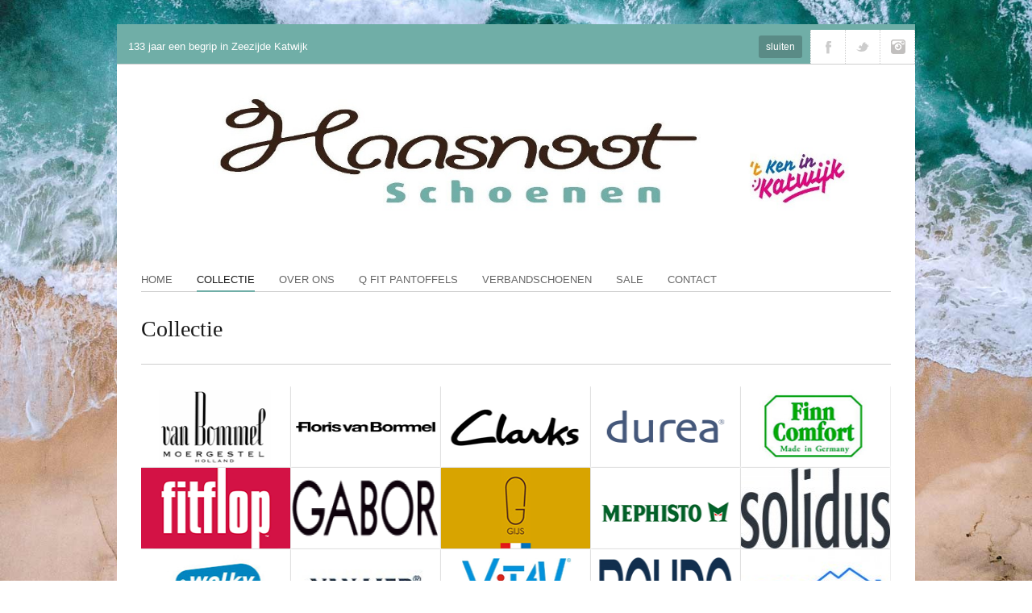

--- FILE ---
content_type: text/html; charset=UTF-8
request_url: https://www.haasnootschoenen.nl/lookbook/?page=77
body_size: 27065
content:
<!DOCTYPE html>
<html class="chrome chrome26 html_stretched  js_active  csstransforms csstransforms3d csstransitions js_active ">
<head>
<meta charset="utf-8" /><script type="text/javascript">(window.NREUM||(NREUM={})).init={privacy:{cookies_enabled:true},ajax:{deny_list:["bam.eu01.nr-data.net"]},feature_flags:["soft_nav"],distributed_tracing:{enabled:true}};(window.NREUM||(NREUM={})).loader_config={agentID:"322546201",accountID:"3372594",trustKey:"3372594",xpid:"VwUAU1NaDBADVVhSBQIHVFA=",licenseKey:"NRJS-df41f7a15cd3e8541b1",applicationID:"319023024",browserID:"322546201"};;/*! For license information please see nr-loader-spa-1.308.0.min.js.LICENSE.txt */
(()=>{var e,t,r={384:(e,t,r)=>{"use strict";r.d(t,{NT:()=>a,US:()=>u,Zm:()=>o,bQ:()=>d,dV:()=>c,pV:()=>l});var n=r(6154),i=r(1863),s=r(1910);const a={beacon:"bam.nr-data.net",errorBeacon:"bam.nr-data.net"};function o(){return n.gm.NREUM||(n.gm.NREUM={}),void 0===n.gm.newrelic&&(n.gm.newrelic=n.gm.NREUM),n.gm.NREUM}function c(){let e=o();return e.o||(e.o={ST:n.gm.setTimeout,SI:n.gm.setImmediate||n.gm.setInterval,CT:n.gm.clearTimeout,XHR:n.gm.XMLHttpRequest,REQ:n.gm.Request,EV:n.gm.Event,PR:n.gm.Promise,MO:n.gm.MutationObserver,FETCH:n.gm.fetch,WS:n.gm.WebSocket},(0,s.i)(...Object.values(e.o))),e}function d(e,t){let r=o();r.initializedAgents??={},t.initializedAt={ms:(0,i.t)(),date:new Date},r.initializedAgents[e]=t}function u(e,t){o()[e]=t}function l(){return function(){let e=o();const t=e.info||{};e.info={beacon:a.beacon,errorBeacon:a.errorBeacon,...t}}(),function(){let e=o();const t=e.init||{};e.init={...t}}(),c(),function(){let e=o();const t=e.loader_config||{};e.loader_config={...t}}(),o()}},782:(e,t,r)=>{"use strict";r.d(t,{T:()=>n});const n=r(860).K7.pageViewTiming},860:(e,t,r)=>{"use strict";r.d(t,{$J:()=>u,K7:()=>c,P3:()=>d,XX:()=>i,Yy:()=>o,df:()=>s,qY:()=>n,v4:()=>a});const n="events",i="jserrors",s="browser/blobs",a="rum",o="browser/logs",c={ajax:"ajax",genericEvents:"generic_events",jserrors:i,logging:"logging",metrics:"metrics",pageAction:"page_action",pageViewEvent:"page_view_event",pageViewTiming:"page_view_timing",sessionReplay:"session_replay",sessionTrace:"session_trace",softNav:"soft_navigations",spa:"spa"},d={[c.pageViewEvent]:1,[c.pageViewTiming]:2,[c.metrics]:3,[c.jserrors]:4,[c.spa]:5,[c.ajax]:6,[c.sessionTrace]:7,[c.softNav]:8,[c.sessionReplay]:9,[c.logging]:10,[c.genericEvents]:11},u={[c.pageViewEvent]:a,[c.pageViewTiming]:n,[c.ajax]:n,[c.spa]:n,[c.softNav]:n,[c.metrics]:i,[c.jserrors]:i,[c.sessionTrace]:s,[c.sessionReplay]:s,[c.logging]:o,[c.genericEvents]:"ins"}},944:(e,t,r)=>{"use strict";r.d(t,{R:()=>i});var n=r(3241);function i(e,t){"function"==typeof console.debug&&(console.debug("New Relic Warning: https://github.com/newrelic/newrelic-browser-agent/blob/main/docs/warning-codes.md#".concat(e),t),(0,n.W)({agentIdentifier:null,drained:null,type:"data",name:"warn",feature:"warn",data:{code:e,secondary:t}}))}},993:(e,t,r)=>{"use strict";r.d(t,{A$:()=>s,ET:()=>a,TZ:()=>o,p_:()=>i});var n=r(860);const i={ERROR:"ERROR",WARN:"WARN",INFO:"INFO",DEBUG:"DEBUG",TRACE:"TRACE"},s={OFF:0,ERROR:1,WARN:2,INFO:3,DEBUG:4,TRACE:5},a="log",o=n.K7.logging},1541:(e,t,r)=>{"use strict";r.d(t,{U:()=>i,f:()=>n});const n={MFE:"MFE",BA:"BA"};function i(e,t){if(2!==t?.harvestEndpointVersion)return{};const r=t.agentRef.runtime.appMetadata.agents[0].entityGuid;return e?{"source.id":e.id,"source.name":e.name,"source.type":e.type,"parent.id":e.parent?.id||r,"parent.type":e.parent?.type||n.BA}:{"entity.guid":r,appId:t.agentRef.info.applicationID}}},1687:(e,t,r)=>{"use strict";r.d(t,{Ak:()=>d,Ze:()=>h,x3:()=>u});var n=r(3241),i=r(7836),s=r(3606),a=r(860),o=r(2646);const c={};function d(e,t){const r={staged:!1,priority:a.P3[t]||0};l(e),c[e].get(t)||c[e].set(t,r)}function u(e,t){e&&c[e]&&(c[e].get(t)&&c[e].delete(t),p(e,t,!1),c[e].size&&f(e))}function l(e){if(!e)throw new Error("agentIdentifier required");c[e]||(c[e]=new Map)}function h(e="",t="feature",r=!1){if(l(e),!e||!c[e].get(t)||r)return p(e,t);c[e].get(t).staged=!0,f(e)}function f(e){const t=Array.from(c[e]);t.every(([e,t])=>t.staged)&&(t.sort((e,t)=>e[1].priority-t[1].priority),t.forEach(([t])=>{c[e].delete(t),p(e,t)}))}function p(e,t,r=!0){const a=e?i.ee.get(e):i.ee,c=s.i.handlers;if(!a.aborted&&a.backlog&&c){if((0,n.W)({agentIdentifier:e,type:"lifecycle",name:"drain",feature:t}),r){const e=a.backlog[t],r=c[t];if(r){for(let t=0;e&&t<e.length;++t)g(e[t],r);Object.entries(r).forEach(([e,t])=>{Object.values(t||{}).forEach(t=>{t[0]?.on&&t[0]?.context()instanceof o.y&&t[0].on(e,t[1])})})}}a.isolatedBacklog||delete c[t],a.backlog[t]=null,a.emit("drain-"+t,[])}}function g(e,t){var r=e[1];Object.values(t[r]||{}).forEach(t=>{var r=e[0];if(t[0]===r){var n=t[1],i=e[3],s=e[2];n.apply(i,s)}})}},1738:(e,t,r)=>{"use strict";r.d(t,{U:()=>f,Y:()=>h});var n=r(3241),i=r(9908),s=r(1863),a=r(944),o=r(5701),c=r(3969),d=r(8362),u=r(860),l=r(4261);function h(e,t,r,s){const h=s||r;!h||h[e]&&h[e]!==d.d.prototype[e]||(h[e]=function(){(0,i.p)(c.xV,["API/"+e+"/called"],void 0,u.K7.metrics,r.ee),(0,n.W)({agentIdentifier:r.agentIdentifier,drained:!!o.B?.[r.agentIdentifier],type:"data",name:"api",feature:l.Pl+e,data:{}});try{return t.apply(this,arguments)}catch(e){(0,a.R)(23,e)}})}function f(e,t,r,n,a){const o=e.info;null===r?delete o.jsAttributes[t]:o.jsAttributes[t]=r,(a||null===r)&&(0,i.p)(l.Pl+n,[(0,s.t)(),t,r],void 0,"session",e.ee)}},1741:(e,t,r)=>{"use strict";r.d(t,{W:()=>s});var n=r(944),i=r(4261);class s{#e(e,...t){if(this[e]!==s.prototype[e])return this[e](...t);(0,n.R)(35,e)}addPageAction(e,t){return this.#e(i.hG,e,t)}register(e){return this.#e(i.eY,e)}recordCustomEvent(e,t){return this.#e(i.fF,e,t)}setPageViewName(e,t){return this.#e(i.Fw,e,t)}setCustomAttribute(e,t,r){return this.#e(i.cD,e,t,r)}noticeError(e,t){return this.#e(i.o5,e,t)}setUserId(e,t=!1){return this.#e(i.Dl,e,t)}setApplicationVersion(e){return this.#e(i.nb,e)}setErrorHandler(e){return this.#e(i.bt,e)}addRelease(e,t){return this.#e(i.k6,e,t)}log(e,t){return this.#e(i.$9,e,t)}start(){return this.#e(i.d3)}finished(e){return this.#e(i.BL,e)}recordReplay(){return this.#e(i.CH)}pauseReplay(){return this.#e(i.Tb)}addToTrace(e){return this.#e(i.U2,e)}setCurrentRouteName(e){return this.#e(i.PA,e)}interaction(e){return this.#e(i.dT,e)}wrapLogger(e,t,r){return this.#e(i.Wb,e,t,r)}measure(e,t){return this.#e(i.V1,e,t)}consent(e){return this.#e(i.Pv,e)}}},1863:(e,t,r)=>{"use strict";function n(){return Math.floor(performance.now())}r.d(t,{t:()=>n})},1910:(e,t,r)=>{"use strict";r.d(t,{i:()=>s});var n=r(944);const i=new Map;function s(...e){return e.every(e=>{if(i.has(e))return i.get(e);const t="function"==typeof e?e.toString():"",r=t.includes("[native code]"),s=t.includes("nrWrapper");return r||s||(0,n.R)(64,e?.name||t),i.set(e,r),r})}},2555:(e,t,r)=>{"use strict";r.d(t,{D:()=>o,f:()=>a});var n=r(384),i=r(8122);const s={beacon:n.NT.beacon,errorBeacon:n.NT.errorBeacon,licenseKey:void 0,applicationID:void 0,sa:void 0,queueTime:void 0,applicationTime:void 0,ttGuid:void 0,user:void 0,account:void 0,product:void 0,extra:void 0,jsAttributes:{},userAttributes:void 0,atts:void 0,transactionName:void 0,tNamePlain:void 0};function a(e){try{return!!e.licenseKey&&!!e.errorBeacon&&!!e.applicationID}catch(e){return!1}}const o=e=>(0,i.a)(e,s)},2614:(e,t,r)=>{"use strict";r.d(t,{BB:()=>a,H3:()=>n,g:()=>d,iL:()=>c,tS:()=>o,uh:()=>i,wk:()=>s});const n="NRBA",i="SESSION",s=144e5,a=18e5,o={STARTED:"session-started",PAUSE:"session-pause",RESET:"session-reset",RESUME:"session-resume",UPDATE:"session-update"},c={SAME_TAB:"same-tab",CROSS_TAB:"cross-tab"},d={OFF:0,FULL:1,ERROR:2}},2646:(e,t,r)=>{"use strict";r.d(t,{y:()=>n});class n{constructor(e){this.contextId=e}}},2843:(e,t,r)=>{"use strict";r.d(t,{G:()=>s,u:()=>i});var n=r(3878);function i(e,t=!1,r,i){(0,n.DD)("visibilitychange",function(){if(t)return void("hidden"===document.visibilityState&&e());e(document.visibilityState)},r,i)}function s(e,t,r){(0,n.sp)("pagehide",e,t,r)}},3241:(e,t,r)=>{"use strict";r.d(t,{W:()=>s});var n=r(6154);const i="newrelic";function s(e={}){try{n.gm.dispatchEvent(new CustomEvent(i,{detail:e}))}catch(e){}}},3304:(e,t,r)=>{"use strict";r.d(t,{A:()=>s});var n=r(7836);const i=()=>{const e=new WeakSet;return(t,r)=>{if("object"==typeof r&&null!==r){if(e.has(r))return;e.add(r)}return r}};function s(e){try{return JSON.stringify(e,i())??""}catch(e){try{n.ee.emit("internal-error",[e])}catch(e){}return""}}},3333:(e,t,r)=>{"use strict";r.d(t,{$v:()=>u,TZ:()=>n,Xh:()=>c,Zp:()=>i,kd:()=>d,mq:()=>o,nf:()=>a,qN:()=>s});const n=r(860).K7.genericEvents,i=["auxclick","click","copy","keydown","paste","scrollend"],s=["focus","blur"],a=4,o=1e3,c=2e3,d=["PageAction","UserAction","BrowserPerformance"],u={RESOURCES:"experimental.resources",REGISTER:"register"}},3434:(e,t,r)=>{"use strict";r.d(t,{Jt:()=>s,YM:()=>d});var n=r(7836),i=r(5607);const s="nr@original:".concat(i.W),a=50;var o=Object.prototype.hasOwnProperty,c=!1;function d(e,t){return e||(e=n.ee),r.inPlace=function(e,t,n,i,s){n||(n="");const a="-"===n.charAt(0);for(let o=0;o<t.length;o++){const c=t[o],d=e[c];l(d)||(e[c]=r(d,a?c+n:n,i,c,s))}},r.flag=s,r;function r(t,r,n,c,d){return l(t)?t:(r||(r=""),nrWrapper[s]=t,function(e,t,r){if(Object.defineProperty&&Object.keys)try{return Object.keys(e).forEach(function(r){Object.defineProperty(t,r,{get:function(){return e[r]},set:function(t){return e[r]=t,t}})}),t}catch(e){u([e],r)}for(var n in e)o.call(e,n)&&(t[n]=e[n])}(t,nrWrapper,e),nrWrapper);function nrWrapper(){var s,o,l,h;let f;try{o=this,s=[...arguments],l="function"==typeof n?n(s,o):n||{}}catch(t){u([t,"",[s,o,c],l],e)}i(r+"start",[s,o,c],l,d);const p=performance.now();let g;try{return h=t.apply(o,s),g=performance.now(),h}catch(e){throw g=performance.now(),i(r+"err",[s,o,e],l,d),f=e,f}finally{const e=g-p,t={start:p,end:g,duration:e,isLongTask:e>=a,methodName:c,thrownError:f};t.isLongTask&&i("long-task",[t,o],l,d),i(r+"end",[s,o,h],l,d)}}}function i(r,n,i,s){if(!c||t){var a=c;c=!0;try{e.emit(r,n,i,t,s)}catch(t){u([t,r,n,i],e)}c=a}}}function u(e,t){t||(t=n.ee);try{t.emit("internal-error",e)}catch(e){}}function l(e){return!(e&&"function"==typeof e&&e.apply&&!e[s])}},3606:(e,t,r)=>{"use strict";r.d(t,{i:()=>s});var n=r(9908);s.on=a;var i=s.handlers={};function s(e,t,r,s){a(s||n.d,i,e,t,r)}function a(e,t,r,i,s){s||(s="feature"),e||(e=n.d);var a=t[s]=t[s]||{};(a[r]=a[r]||[]).push([e,i])}},3738:(e,t,r)=>{"use strict";r.d(t,{He:()=>i,Kp:()=>o,Lc:()=>d,Rz:()=>u,TZ:()=>n,bD:()=>s,d3:()=>a,jx:()=>l,sl:()=>h,uP:()=>c});const n=r(860).K7.sessionTrace,i="bstResource",s="resource",a="-start",o="-end",c="fn"+a,d="fn"+o,u="pushState",l=1e3,h=3e4},3785:(e,t,r)=>{"use strict";r.d(t,{R:()=>c,b:()=>d});var n=r(9908),i=r(1863),s=r(860),a=r(3969),o=r(993);function c(e,t,r={},c=o.p_.INFO,d=!0,u,l=(0,i.t)()){(0,n.p)(a.xV,["API/logging/".concat(c.toLowerCase(),"/called")],void 0,s.K7.metrics,e),(0,n.p)(o.ET,[l,t,r,c,d,u],void 0,s.K7.logging,e)}function d(e){return"string"==typeof e&&Object.values(o.p_).some(t=>t===e.toUpperCase().trim())}},3878:(e,t,r)=>{"use strict";function n(e,t){return{capture:e,passive:!1,signal:t}}function i(e,t,r=!1,i){window.addEventListener(e,t,n(r,i))}function s(e,t,r=!1,i){document.addEventListener(e,t,n(r,i))}r.d(t,{DD:()=>s,jT:()=>n,sp:()=>i})},3962:(e,t,r)=>{"use strict";r.d(t,{AM:()=>a,O2:()=>l,OV:()=>s,Qu:()=>h,TZ:()=>c,ih:()=>f,pP:()=>o,t1:()=>u,tC:()=>i,wD:()=>d});var n=r(860);const i=["click","keydown","submit"],s="popstate",a="api",o="initialPageLoad",c=n.K7.softNav,d=5e3,u=500,l={INITIAL_PAGE_LOAD:"",ROUTE_CHANGE:1,UNSPECIFIED:2},h={INTERACTION:1,AJAX:2,CUSTOM_END:3,CUSTOM_TRACER:4},f={IP:"in progress",PF:"pending finish",FIN:"finished",CAN:"cancelled"}},3969:(e,t,r)=>{"use strict";r.d(t,{TZ:()=>n,XG:()=>o,rs:()=>i,xV:()=>a,z_:()=>s});const n=r(860).K7.metrics,i="sm",s="cm",a="storeSupportabilityMetrics",o="storeEventMetrics"},4234:(e,t,r)=>{"use strict";r.d(t,{W:()=>s});var n=r(7836),i=r(1687);class s{constructor(e,t){this.agentIdentifier=e,this.ee=n.ee.get(e),this.featureName=t,this.blocked=!1}deregisterDrain(){(0,i.x3)(this.agentIdentifier,this.featureName)}}},4261:(e,t,r)=>{"use strict";r.d(t,{$9:()=>u,BL:()=>c,CH:()=>p,Dl:()=>R,Fw:()=>w,PA:()=>v,Pl:()=>n,Pv:()=>A,Tb:()=>h,U2:()=>a,V1:()=>E,Wb:()=>T,bt:()=>y,cD:()=>b,d3:()=>x,dT:()=>d,eY:()=>g,fF:()=>f,hG:()=>s,hw:()=>i,k6:()=>o,nb:()=>m,o5:()=>l});const n="api-",i=n+"ixn-",s="addPageAction",a="addToTrace",o="addRelease",c="finished",d="interaction",u="log",l="noticeError",h="pauseReplay",f="recordCustomEvent",p="recordReplay",g="register",m="setApplicationVersion",v="setCurrentRouteName",b="setCustomAttribute",y="setErrorHandler",w="setPageViewName",R="setUserId",x="start",T="wrapLogger",E="measure",A="consent"},5205:(e,t,r)=>{"use strict";r.d(t,{j:()=>S});var n=r(384),i=r(1741);var s=r(2555),a=r(3333);const o=e=>{if(!e||"string"!=typeof e)return!1;try{document.createDocumentFragment().querySelector(e)}catch{return!1}return!0};var c=r(2614),d=r(944),u=r(8122);const l="[data-nr-mask]",h=e=>(0,u.a)(e,(()=>{const e={feature_flags:[],experimental:{allow_registered_children:!1,resources:!1},mask_selector:"*",block_selector:"[data-nr-block]",mask_input_options:{color:!1,date:!1,"datetime-local":!1,email:!1,month:!1,number:!1,range:!1,search:!1,tel:!1,text:!1,time:!1,url:!1,week:!1,textarea:!1,select:!1,password:!0}};return{ajax:{deny_list:void 0,block_internal:!0,enabled:!0,autoStart:!0},api:{get allow_registered_children(){return e.feature_flags.includes(a.$v.REGISTER)||e.experimental.allow_registered_children},set allow_registered_children(t){e.experimental.allow_registered_children=t},duplicate_registered_data:!1},browser_consent_mode:{enabled:!1},distributed_tracing:{enabled:void 0,exclude_newrelic_header:void 0,cors_use_newrelic_header:void 0,cors_use_tracecontext_headers:void 0,allowed_origins:void 0},get feature_flags(){return e.feature_flags},set feature_flags(t){e.feature_flags=t},generic_events:{enabled:!0,autoStart:!0},harvest:{interval:30},jserrors:{enabled:!0,autoStart:!0},logging:{enabled:!0,autoStart:!0},metrics:{enabled:!0,autoStart:!0},obfuscate:void 0,page_action:{enabled:!0},page_view_event:{enabled:!0,autoStart:!0},page_view_timing:{enabled:!0,autoStart:!0},performance:{capture_marks:!1,capture_measures:!1,capture_detail:!0,resources:{get enabled(){return e.feature_flags.includes(a.$v.RESOURCES)||e.experimental.resources},set enabled(t){e.experimental.resources=t},asset_types:[],first_party_domains:[],ignore_newrelic:!0}},privacy:{cookies_enabled:!0},proxy:{assets:void 0,beacon:void 0},session:{expiresMs:c.wk,inactiveMs:c.BB},session_replay:{autoStart:!0,enabled:!1,preload:!1,sampling_rate:10,error_sampling_rate:100,collect_fonts:!1,inline_images:!1,fix_stylesheets:!0,mask_all_inputs:!0,get mask_text_selector(){return e.mask_selector},set mask_text_selector(t){o(t)?e.mask_selector="".concat(t,",").concat(l):""===t||null===t?e.mask_selector=l:(0,d.R)(5,t)},get block_class(){return"nr-block"},get ignore_class(){return"nr-ignore"},get mask_text_class(){return"nr-mask"},get block_selector(){return e.block_selector},set block_selector(t){o(t)?e.block_selector+=",".concat(t):""!==t&&(0,d.R)(6,t)},get mask_input_options(){return e.mask_input_options},set mask_input_options(t){t&&"object"==typeof t?e.mask_input_options={...t,password:!0}:(0,d.R)(7,t)}},session_trace:{enabled:!0,autoStart:!0},soft_navigations:{enabled:!0,autoStart:!0},spa:{enabled:!0,autoStart:!0},ssl:void 0,user_actions:{enabled:!0,elementAttributes:["id","className","tagName","type"]}}})());var f=r(6154),p=r(9324);let g=0;const m={buildEnv:p.F3,distMethod:p.Xs,version:p.xv,originTime:f.WN},v={consented:!1},b={appMetadata:{},get consented(){return this.session?.state?.consent||v.consented},set consented(e){v.consented=e},customTransaction:void 0,denyList:void 0,disabled:!1,harvester:void 0,isolatedBacklog:!1,isRecording:!1,loaderType:void 0,maxBytes:3e4,obfuscator:void 0,onerror:void 0,ptid:void 0,releaseIds:{},session:void 0,timeKeeper:void 0,registeredEntities:[],jsAttributesMetadata:{bytes:0},get harvestCount(){return++g}},y=e=>{const t=(0,u.a)(e,b),r=Object.keys(m).reduce((e,t)=>(e[t]={value:m[t],writable:!1,configurable:!0,enumerable:!0},e),{});return Object.defineProperties(t,r)};var w=r(5701);const R=e=>{const t=e.startsWith("http");e+="/",r.p=t?e:"https://"+e};var x=r(7836),T=r(3241);const E={accountID:void 0,trustKey:void 0,agentID:void 0,licenseKey:void 0,applicationID:void 0,xpid:void 0},A=e=>(0,u.a)(e,E),_=new Set;function S(e,t={},r,a){let{init:o,info:c,loader_config:d,runtime:u={},exposed:l=!0}=t;if(!c){const e=(0,n.pV)();o=e.init,c=e.info,d=e.loader_config}e.init=h(o||{}),e.loader_config=A(d||{}),c.jsAttributes??={},f.bv&&(c.jsAttributes.isWorker=!0),e.info=(0,s.D)(c);const p=e.init,g=[c.beacon,c.errorBeacon];_.has(e.agentIdentifier)||(p.proxy.assets&&(R(p.proxy.assets),g.push(p.proxy.assets)),p.proxy.beacon&&g.push(p.proxy.beacon),e.beacons=[...g],function(e){const t=(0,n.pV)();Object.getOwnPropertyNames(i.W.prototype).forEach(r=>{const n=i.W.prototype[r];if("function"!=typeof n||"constructor"===n)return;let s=t[r];e[r]&&!1!==e.exposed&&"micro-agent"!==e.runtime?.loaderType&&(t[r]=(...t)=>{const n=e[r](...t);return s?s(...t):n})})}(e),(0,n.US)("activatedFeatures",w.B)),u.denyList=[...p.ajax.deny_list||[],...p.ajax.block_internal?g:[]],u.ptid=e.agentIdentifier,u.loaderType=r,e.runtime=y(u),_.has(e.agentIdentifier)||(e.ee=x.ee.get(e.agentIdentifier),e.exposed=l,(0,T.W)({agentIdentifier:e.agentIdentifier,drained:!!w.B?.[e.agentIdentifier],type:"lifecycle",name:"initialize",feature:void 0,data:e.config})),_.add(e.agentIdentifier)}},5270:(e,t,r)=>{"use strict";r.d(t,{Aw:()=>a,SR:()=>s,rF:()=>o});var n=r(384),i=r(7767);function s(e){return!!(0,n.dV)().o.MO&&(0,i.V)(e)&&!0===e?.session_trace.enabled}function a(e){return!0===e?.session_replay.preload&&s(e)}function o(e,t){try{if("string"==typeof t?.type){if("password"===t.type.toLowerCase())return"*".repeat(e?.length||0);if(void 0!==t?.dataset?.nrUnmask||t?.classList?.contains("nr-unmask"))return e}}catch(e){}return"string"==typeof e?e.replace(/[\S]/g,"*"):"*".repeat(e?.length||0)}},5289:(e,t,r)=>{"use strict";r.d(t,{GG:()=>a,Qr:()=>c,sB:()=>o});var n=r(3878),i=r(6389);function s(){return"undefined"==typeof document||"complete"===document.readyState}function a(e,t){if(s())return e();const r=(0,i.J)(e),a=setInterval(()=>{s()&&(clearInterval(a),r())},500);(0,n.sp)("load",r,t)}function o(e){if(s())return e();(0,n.DD)("DOMContentLoaded",e)}function c(e){if(s())return e();(0,n.sp)("popstate",e)}},5607:(e,t,r)=>{"use strict";r.d(t,{W:()=>n});const n=(0,r(9566).bz)()},5701:(e,t,r)=>{"use strict";r.d(t,{B:()=>s,t:()=>a});var n=r(3241);const i=new Set,s={};function a(e,t){const r=t.agentIdentifier;s[r]??={},e&&"object"==typeof e&&(i.has(r)||(t.ee.emit("rumresp",[e]),s[r]=e,i.add(r),(0,n.W)({agentIdentifier:r,loaded:!0,drained:!0,type:"lifecycle",name:"load",feature:void 0,data:e})))}},6154:(e,t,r)=>{"use strict";r.d(t,{OF:()=>d,RI:()=>i,WN:()=>h,bv:()=>s,eN:()=>f,gm:()=>a,lR:()=>l,m:()=>c,mw:()=>o,sb:()=>u});var n=r(1863);const i="undefined"!=typeof window&&!!window.document,s="undefined"!=typeof WorkerGlobalScope&&("undefined"!=typeof self&&self instanceof WorkerGlobalScope&&self.navigator instanceof WorkerNavigator||"undefined"!=typeof globalThis&&globalThis instanceof WorkerGlobalScope&&globalThis.navigator instanceof WorkerNavigator),a=i?window:"undefined"!=typeof WorkerGlobalScope&&("undefined"!=typeof self&&self instanceof WorkerGlobalScope&&self||"undefined"!=typeof globalThis&&globalThis instanceof WorkerGlobalScope&&globalThis),o=Boolean("hidden"===a?.document?.visibilityState),c=""+a?.location,d=/iPad|iPhone|iPod/.test(a.navigator?.userAgent),u=d&&"undefined"==typeof SharedWorker,l=(()=>{const e=a.navigator?.userAgent?.match(/Firefox[/\s](\d+\.\d+)/);return Array.isArray(e)&&e.length>=2?+e[1]:0})(),h=Date.now()-(0,n.t)(),f=()=>"undefined"!=typeof PerformanceNavigationTiming&&a?.performance?.getEntriesByType("navigation")?.[0]?.responseStart},6344:(e,t,r)=>{"use strict";r.d(t,{BB:()=>u,Qb:()=>l,TZ:()=>i,Ug:()=>a,Vh:()=>s,_s:()=>o,bc:()=>d,yP:()=>c});var n=r(2614);const i=r(860).K7.sessionReplay,s="errorDuringReplay",a=.12,o={DomContentLoaded:0,Load:1,FullSnapshot:2,IncrementalSnapshot:3,Meta:4,Custom:5},c={[n.g.ERROR]:15e3,[n.g.FULL]:3e5,[n.g.OFF]:0},d={RESET:{message:"Session was reset",sm:"Reset"},IMPORT:{message:"Recorder failed to import",sm:"Import"},TOO_MANY:{message:"429: Too Many Requests",sm:"Too-Many"},TOO_BIG:{message:"Payload was too large",sm:"Too-Big"},CROSS_TAB:{message:"Session Entity was set to OFF on another tab",sm:"Cross-Tab"},ENTITLEMENTS:{message:"Session Replay is not allowed and will not be started",sm:"Entitlement"}},u=5e3,l={API:"api",RESUME:"resume",SWITCH_TO_FULL:"switchToFull",INITIALIZE:"initialize",PRELOAD:"preload"}},6389:(e,t,r)=>{"use strict";function n(e,t=500,r={}){const n=r?.leading||!1;let i;return(...r)=>{n&&void 0===i&&(e.apply(this,r),i=setTimeout(()=>{i=clearTimeout(i)},t)),n||(clearTimeout(i),i=setTimeout(()=>{e.apply(this,r)},t))}}function i(e){let t=!1;return(...r)=>{t||(t=!0,e.apply(this,r))}}r.d(t,{J:()=>i,s:()=>n})},6630:(e,t,r)=>{"use strict";r.d(t,{T:()=>n});const n=r(860).K7.pageViewEvent},6774:(e,t,r)=>{"use strict";r.d(t,{T:()=>n});const n=r(860).K7.jserrors},7295:(e,t,r)=>{"use strict";r.d(t,{Xv:()=>a,gX:()=>i,iW:()=>s});var n=[];function i(e){if(!e||s(e))return!1;if(0===n.length)return!0;if("*"===n[0].hostname)return!1;for(var t=0;t<n.length;t++){var r=n[t];if(r.hostname.test(e.hostname)&&r.pathname.test(e.pathname))return!1}return!0}function s(e){return void 0===e.hostname}function a(e){if(n=[],e&&e.length)for(var t=0;t<e.length;t++){let r=e[t];if(!r)continue;if("*"===r)return void(n=[{hostname:"*"}]);0===r.indexOf("http://")?r=r.substring(7):0===r.indexOf("https://")&&(r=r.substring(8));const i=r.indexOf("/");let s,a;i>0?(s=r.substring(0,i),a=r.substring(i)):(s=r,a="*");let[c]=s.split(":");n.push({hostname:o(c),pathname:o(a,!0)})}}function o(e,t=!1){const r=e.replace(/[.+?^${}()|[\]\\]/g,e=>"\\"+e).replace(/\*/g,".*?");return new RegExp((t?"^":"")+r+"$")}},7485:(e,t,r)=>{"use strict";r.d(t,{D:()=>i});var n=r(6154);function i(e){if(0===(e||"").indexOf("data:"))return{protocol:"data"};try{const t=new URL(e,location.href),r={port:t.port,hostname:t.hostname,pathname:t.pathname,search:t.search,protocol:t.protocol.slice(0,t.protocol.indexOf(":")),sameOrigin:t.protocol===n.gm?.location?.protocol&&t.host===n.gm?.location?.host};return r.port&&""!==r.port||("http:"===t.protocol&&(r.port="80"),"https:"===t.protocol&&(r.port="443")),r.pathname&&""!==r.pathname?r.pathname.startsWith("/")||(r.pathname="/".concat(r.pathname)):r.pathname="/",r}catch(e){return{}}}},7699:(e,t,r)=>{"use strict";r.d(t,{It:()=>s,KC:()=>o,No:()=>i,qh:()=>a});var n=r(860);const i=16e3,s=1e6,a="SESSION_ERROR",o={[n.K7.logging]:!0,[n.K7.genericEvents]:!1,[n.K7.jserrors]:!1,[n.K7.ajax]:!1}},7767:(e,t,r)=>{"use strict";r.d(t,{V:()=>i});var n=r(6154);const i=e=>n.RI&&!0===e?.privacy.cookies_enabled},7836:(e,t,r)=>{"use strict";r.d(t,{P:()=>o,ee:()=>c});var n=r(384),i=r(8990),s=r(2646),a=r(5607);const o="nr@context:".concat(a.W),c=function e(t,r){var n={},a={},u={},l=!1;try{l=16===r.length&&d.initializedAgents?.[r]?.runtime.isolatedBacklog}catch(e){}var h={on:p,addEventListener:p,removeEventListener:function(e,t){var r=n[e];if(!r)return;for(var i=0;i<r.length;i++)r[i]===t&&r.splice(i,1)},emit:function(e,r,n,i,s){!1!==s&&(s=!0);if(c.aborted&&!i)return;t&&s&&t.emit(e,r,n);var o=f(n);g(e).forEach(e=>{e.apply(o,r)});var d=v()[a[e]];d&&d.push([h,e,r,o]);return o},get:m,listeners:g,context:f,buffer:function(e,t){const r=v();if(t=t||"feature",h.aborted)return;Object.entries(e||{}).forEach(([e,n])=>{a[n]=t,t in r||(r[t]=[])})},abort:function(){h._aborted=!0,Object.keys(h.backlog).forEach(e=>{delete h.backlog[e]})},isBuffering:function(e){return!!v()[a[e]]},debugId:r,backlog:l?{}:t&&"object"==typeof t.backlog?t.backlog:{},isolatedBacklog:l};return Object.defineProperty(h,"aborted",{get:()=>{let e=h._aborted||!1;return e||(t&&(e=t.aborted),e)}}),h;function f(e){return e&&e instanceof s.y?e:e?(0,i.I)(e,o,()=>new s.y(o)):new s.y(o)}function p(e,t){n[e]=g(e).concat(t)}function g(e){return n[e]||[]}function m(t){return u[t]=u[t]||e(h,t)}function v(){return h.backlog}}(void 0,"globalEE"),d=(0,n.Zm)();d.ee||(d.ee=c)},8122:(e,t,r)=>{"use strict";r.d(t,{a:()=>i});var n=r(944);function i(e,t){try{if(!e||"object"!=typeof e)return(0,n.R)(3);if(!t||"object"!=typeof t)return(0,n.R)(4);const r=Object.create(Object.getPrototypeOf(t),Object.getOwnPropertyDescriptors(t)),s=0===Object.keys(r).length?e:r;for(let a in s)if(void 0!==e[a])try{if(null===e[a]){r[a]=null;continue}Array.isArray(e[a])&&Array.isArray(t[a])?r[a]=Array.from(new Set([...e[a],...t[a]])):"object"==typeof e[a]&&"object"==typeof t[a]?r[a]=i(e[a],t[a]):r[a]=e[a]}catch(e){r[a]||(0,n.R)(1,e)}return r}catch(e){(0,n.R)(2,e)}}},8139:(e,t,r)=>{"use strict";r.d(t,{u:()=>h});var n=r(7836),i=r(3434),s=r(8990),a=r(6154);const o={},c=a.gm.XMLHttpRequest,d="addEventListener",u="removeEventListener",l="nr@wrapped:".concat(n.P);function h(e){var t=function(e){return(e||n.ee).get("events")}(e);if(o[t.debugId]++)return t;o[t.debugId]=1;var r=(0,i.YM)(t,!0);function h(e){r.inPlace(e,[d,u],"-",p)}function p(e,t){return e[1]}return"getPrototypeOf"in Object&&(a.RI&&f(document,h),c&&f(c.prototype,h),f(a.gm,h)),t.on(d+"-start",function(e,t){var n=e[1];if(null!==n&&("function"==typeof n||"object"==typeof n)&&"newrelic"!==e[0]){var i=(0,s.I)(n,l,function(){var e={object:function(){if("function"!=typeof n.handleEvent)return;return n.handleEvent.apply(n,arguments)},function:n}[typeof n];return e?r(e,"fn-",null,e.name||"anonymous"):n});this.wrapped=e[1]=i}}),t.on(u+"-start",function(e){e[1]=this.wrapped||e[1]}),t}function f(e,t,...r){let n=e;for(;"object"==typeof n&&!Object.prototype.hasOwnProperty.call(n,d);)n=Object.getPrototypeOf(n);n&&t(n,...r)}},8362:(e,t,r)=>{"use strict";r.d(t,{d:()=>s});var n=r(9566),i=r(1741);class s extends i.W{agentIdentifier=(0,n.LA)(16)}},8374:(e,t,r)=>{r.nc=(()=>{try{return document?.currentScript?.nonce}catch(e){}return""})()},8990:(e,t,r)=>{"use strict";r.d(t,{I:()=>i});var n=Object.prototype.hasOwnProperty;function i(e,t,r){if(n.call(e,t))return e[t];var i=r();if(Object.defineProperty&&Object.keys)try{return Object.defineProperty(e,t,{value:i,writable:!0,enumerable:!1}),i}catch(e){}return e[t]=i,i}},9119:(e,t,r)=>{"use strict";r.d(t,{L:()=>s});var n=/([^?#]*)[^#]*(#[^?]*|$).*/,i=/([^?#]*)().*/;function s(e,t){return e?e.replace(t?n:i,"$1$2"):e}},9300:(e,t,r)=>{"use strict";r.d(t,{T:()=>n});const n=r(860).K7.ajax},9324:(e,t,r)=>{"use strict";r.d(t,{AJ:()=>a,F3:()=>i,Xs:()=>s,Yq:()=>o,xv:()=>n});const n="1.308.0",i="PROD",s="CDN",a="@newrelic/rrweb",o="1.0.1"},9566:(e,t,r)=>{"use strict";r.d(t,{LA:()=>o,ZF:()=>c,bz:()=>a,el:()=>d});var n=r(6154);const i="xxxxxxxx-xxxx-4xxx-yxxx-xxxxxxxxxxxx";function s(e,t){return e?15&e[t]:16*Math.random()|0}function a(){const e=n.gm?.crypto||n.gm?.msCrypto;let t,r=0;return e&&e.getRandomValues&&(t=e.getRandomValues(new Uint8Array(30))),i.split("").map(e=>"x"===e?s(t,r++).toString(16):"y"===e?(3&s()|8).toString(16):e).join("")}function o(e){const t=n.gm?.crypto||n.gm?.msCrypto;let r,i=0;t&&t.getRandomValues&&(r=t.getRandomValues(new Uint8Array(e)));const a=[];for(var o=0;o<e;o++)a.push(s(r,i++).toString(16));return a.join("")}function c(){return o(16)}function d(){return o(32)}},9908:(e,t,r)=>{"use strict";r.d(t,{d:()=>n,p:()=>i});var n=r(7836).ee.get("handle");function i(e,t,r,i,s){s?(s.buffer([e],i),s.emit(e,t,r)):(n.buffer([e],i),n.emit(e,t,r))}}},n={};function i(e){var t=n[e];if(void 0!==t)return t.exports;var s=n[e]={exports:{}};return r[e](s,s.exports,i),s.exports}i.m=r,i.d=(e,t)=>{for(var r in t)i.o(t,r)&&!i.o(e,r)&&Object.defineProperty(e,r,{enumerable:!0,get:t[r]})},i.f={},i.e=e=>Promise.all(Object.keys(i.f).reduce((t,r)=>(i.f[r](e,t),t),[])),i.u=e=>({212:"nr-spa-compressor",249:"nr-spa-recorder",478:"nr-spa"}[e]+"-1.308.0.min.js"),i.o=(e,t)=>Object.prototype.hasOwnProperty.call(e,t),e={},t="NRBA-1.308.0.PROD:",i.l=(r,n,s,a)=>{if(e[r])e[r].push(n);else{var o,c;if(void 0!==s)for(var d=document.getElementsByTagName("script"),u=0;u<d.length;u++){var l=d[u];if(l.getAttribute("src")==r||l.getAttribute("data-webpack")==t+s){o=l;break}}if(!o){c=!0;var h={478:"sha512-RSfSVnmHk59T/uIPbdSE0LPeqcEdF4/+XhfJdBuccH5rYMOEZDhFdtnh6X6nJk7hGpzHd9Ujhsy7lZEz/ORYCQ==",249:"sha512-ehJXhmntm85NSqW4MkhfQqmeKFulra3klDyY0OPDUE+sQ3GokHlPh1pmAzuNy//3j4ac6lzIbmXLvGQBMYmrkg==",212:"sha512-B9h4CR46ndKRgMBcK+j67uSR2RCnJfGefU+A7FrgR/k42ovXy5x/MAVFiSvFxuVeEk/pNLgvYGMp1cBSK/G6Fg=="};(o=document.createElement("script")).charset="utf-8",i.nc&&o.setAttribute("nonce",i.nc),o.setAttribute("data-webpack",t+s),o.src=r,0!==o.src.indexOf(window.location.origin+"/")&&(o.crossOrigin="anonymous"),h[a]&&(o.integrity=h[a])}e[r]=[n];var f=(t,n)=>{o.onerror=o.onload=null,clearTimeout(p);var i=e[r];if(delete e[r],o.parentNode&&o.parentNode.removeChild(o),i&&i.forEach(e=>e(n)),t)return t(n)},p=setTimeout(f.bind(null,void 0,{type:"timeout",target:o}),12e4);o.onerror=f.bind(null,o.onerror),o.onload=f.bind(null,o.onload),c&&document.head.appendChild(o)}},i.r=e=>{"undefined"!=typeof Symbol&&Symbol.toStringTag&&Object.defineProperty(e,Symbol.toStringTag,{value:"Module"}),Object.defineProperty(e,"__esModule",{value:!0})},i.p="https://js-agent.newrelic.com/",(()=>{var e={38:0,788:0};i.f.j=(t,r)=>{var n=i.o(e,t)?e[t]:void 0;if(0!==n)if(n)r.push(n[2]);else{var s=new Promise((r,i)=>n=e[t]=[r,i]);r.push(n[2]=s);var a=i.p+i.u(t),o=new Error;i.l(a,r=>{if(i.o(e,t)&&(0!==(n=e[t])&&(e[t]=void 0),n)){var s=r&&("load"===r.type?"missing":r.type),a=r&&r.target&&r.target.src;o.message="Loading chunk "+t+" failed: ("+s+": "+a+")",o.name="ChunkLoadError",o.type=s,o.request=a,n[1](o)}},"chunk-"+t,t)}};var t=(t,r)=>{var n,s,[a,o,c]=r,d=0;if(a.some(t=>0!==e[t])){for(n in o)i.o(o,n)&&(i.m[n]=o[n]);if(c)c(i)}for(t&&t(r);d<a.length;d++)s=a[d],i.o(e,s)&&e[s]&&e[s][0](),e[s]=0},r=self["webpackChunk:NRBA-1.308.0.PROD"]=self["webpackChunk:NRBA-1.308.0.PROD"]||[];r.forEach(t.bind(null,0)),r.push=t.bind(null,r.push.bind(r))})(),(()=>{"use strict";i(8374);var e=i(8362),t=i(860);const r=Object.values(t.K7);var n=i(5205);var s=i(9908),a=i(1863),o=i(4261),c=i(1738);var d=i(1687),u=i(4234),l=i(5289),h=i(6154),f=i(944),p=i(5270),g=i(7767),m=i(6389),v=i(7699);class b extends u.W{constructor(e,t){super(e.agentIdentifier,t),this.agentRef=e,this.abortHandler=void 0,this.featAggregate=void 0,this.loadedSuccessfully=void 0,this.onAggregateImported=new Promise(e=>{this.loadedSuccessfully=e}),this.deferred=Promise.resolve(),!1===e.init[this.featureName].autoStart?this.deferred=new Promise((t,r)=>{this.ee.on("manual-start-all",(0,m.J)(()=>{(0,d.Ak)(e.agentIdentifier,this.featureName),t()}))}):(0,d.Ak)(e.agentIdentifier,t)}importAggregator(e,t,r={}){if(this.featAggregate)return;const n=async()=>{let n;await this.deferred;try{if((0,g.V)(e.init)){const{setupAgentSession:t}=await i.e(478).then(i.bind(i,8766));n=t(e)}}catch(e){(0,f.R)(20,e),this.ee.emit("internal-error",[e]),(0,s.p)(v.qh,[e],void 0,this.featureName,this.ee)}try{if(!this.#t(this.featureName,n,e.init))return(0,d.Ze)(this.agentIdentifier,this.featureName),void this.loadedSuccessfully(!1);const{Aggregate:i}=await t();this.featAggregate=new i(e,r),e.runtime.harvester.initializedAggregates.push(this.featAggregate),this.loadedSuccessfully(!0)}catch(e){(0,f.R)(34,e),this.abortHandler?.(),(0,d.Ze)(this.agentIdentifier,this.featureName,!0),this.loadedSuccessfully(!1),this.ee&&this.ee.abort()}};h.RI?(0,l.GG)(()=>n(),!0):n()}#t(e,r,n){if(this.blocked)return!1;switch(e){case t.K7.sessionReplay:return(0,p.SR)(n)&&!!r;case t.K7.sessionTrace:return!!r;default:return!0}}}var y=i(6630),w=i(2614),R=i(3241);class x extends b{static featureName=y.T;constructor(e){var t;super(e,y.T),this.setupInspectionEvents(e.agentIdentifier),t=e,(0,c.Y)(o.Fw,function(e,r){"string"==typeof e&&("/"!==e.charAt(0)&&(e="/"+e),t.runtime.customTransaction=(r||"http://custom.transaction")+e,(0,s.p)(o.Pl+o.Fw,[(0,a.t)()],void 0,void 0,t.ee))},t),this.importAggregator(e,()=>i.e(478).then(i.bind(i,2467)))}setupInspectionEvents(e){const t=(t,r)=>{t&&(0,R.W)({agentIdentifier:e,timeStamp:t.timeStamp,loaded:"complete"===t.target.readyState,type:"window",name:r,data:t.target.location+""})};(0,l.sB)(e=>{t(e,"DOMContentLoaded")}),(0,l.GG)(e=>{t(e,"load")}),(0,l.Qr)(e=>{t(e,"navigate")}),this.ee.on(w.tS.UPDATE,(t,r)=>{(0,R.W)({agentIdentifier:e,type:"lifecycle",name:"session",data:r})})}}var T=i(384);class E extends e.d{constructor(e){var t;(super(),h.gm)?(this.features={},(0,T.bQ)(this.agentIdentifier,this),this.desiredFeatures=new Set(e.features||[]),this.desiredFeatures.add(x),(0,n.j)(this,e,e.loaderType||"agent"),t=this,(0,c.Y)(o.cD,function(e,r,n=!1){if("string"==typeof e){if(["string","number","boolean"].includes(typeof r)||null===r)return(0,c.U)(t,e,r,o.cD,n);(0,f.R)(40,typeof r)}else(0,f.R)(39,typeof e)},t),function(e){(0,c.Y)(o.Dl,function(t,r=!1){if("string"!=typeof t&&null!==t)return void(0,f.R)(41,typeof t);const n=e.info.jsAttributes["enduser.id"];r&&null!=n&&n!==t?(0,s.p)(o.Pl+"setUserIdAndResetSession",[t],void 0,"session",e.ee):(0,c.U)(e,"enduser.id",t,o.Dl,!0)},e)}(this),function(e){(0,c.Y)(o.nb,function(t){if("string"==typeof t||null===t)return(0,c.U)(e,"application.version",t,o.nb,!1);(0,f.R)(42,typeof t)},e)}(this),function(e){(0,c.Y)(o.d3,function(){e.ee.emit("manual-start-all")},e)}(this),function(e){(0,c.Y)(o.Pv,function(t=!0){if("boolean"==typeof t){if((0,s.p)(o.Pl+o.Pv,[t],void 0,"session",e.ee),e.runtime.consented=t,t){const t=e.features.page_view_event;t.onAggregateImported.then(e=>{const r=t.featAggregate;e&&!r.sentRum&&r.sendRum()})}}else(0,f.R)(65,typeof t)},e)}(this),this.run()):(0,f.R)(21)}get config(){return{info:this.info,init:this.init,loader_config:this.loader_config,runtime:this.runtime}}get api(){return this}run(){try{const e=function(e){const t={};return r.forEach(r=>{t[r]=!!e[r]?.enabled}),t}(this.init),n=[...this.desiredFeatures];n.sort((e,r)=>t.P3[e.featureName]-t.P3[r.featureName]),n.forEach(r=>{if(!e[r.featureName]&&r.featureName!==t.K7.pageViewEvent)return;if(r.featureName===t.K7.spa)return void(0,f.R)(67);const n=function(e){switch(e){case t.K7.ajax:return[t.K7.jserrors];case t.K7.sessionTrace:return[t.K7.ajax,t.K7.pageViewEvent];case t.K7.sessionReplay:return[t.K7.sessionTrace];case t.K7.pageViewTiming:return[t.K7.pageViewEvent];default:return[]}}(r.featureName).filter(e=>!(e in this.features));n.length>0&&(0,f.R)(36,{targetFeature:r.featureName,missingDependencies:n}),this.features[r.featureName]=new r(this)})}catch(e){(0,f.R)(22,e);for(const e in this.features)this.features[e].abortHandler?.();const t=(0,T.Zm)();delete t.initializedAgents[this.agentIdentifier]?.features,delete this.sharedAggregator;return t.ee.get(this.agentIdentifier).abort(),!1}}}var A=i(2843),_=i(782);class S extends b{static featureName=_.T;constructor(e){super(e,_.T),h.RI&&((0,A.u)(()=>(0,s.p)("docHidden",[(0,a.t)()],void 0,_.T,this.ee),!0),(0,A.G)(()=>(0,s.p)("winPagehide",[(0,a.t)()],void 0,_.T,this.ee)),this.importAggregator(e,()=>i.e(478).then(i.bind(i,9917))))}}var O=i(3969);class I extends b{static featureName=O.TZ;constructor(e){super(e,O.TZ),h.RI&&document.addEventListener("securitypolicyviolation",e=>{(0,s.p)(O.xV,["Generic/CSPViolation/Detected"],void 0,this.featureName,this.ee)}),this.importAggregator(e,()=>i.e(478).then(i.bind(i,6555)))}}var N=i(6774),P=i(3878),k=i(3304);class D{constructor(e,t,r,n,i){this.name="UncaughtError",this.message="string"==typeof e?e:(0,k.A)(e),this.sourceURL=t,this.line=r,this.column=n,this.__newrelic=i}}function C(e){return M(e)?e:new D(void 0!==e?.message?e.message:e,e?.filename||e?.sourceURL,e?.lineno||e?.line,e?.colno||e?.col,e?.__newrelic,e?.cause)}function j(e){const t="Unhandled Promise Rejection: ";if(!e?.reason)return;if(M(e.reason)){try{e.reason.message.startsWith(t)||(e.reason.message=t+e.reason.message)}catch(e){}return C(e.reason)}const r=C(e.reason);return(r.message||"").startsWith(t)||(r.message=t+r.message),r}function L(e){if(e.error instanceof SyntaxError&&!/:\d+$/.test(e.error.stack?.trim())){const t=new D(e.message,e.filename,e.lineno,e.colno,e.error.__newrelic,e.cause);return t.name=SyntaxError.name,t}return M(e.error)?e.error:C(e)}function M(e){return e instanceof Error&&!!e.stack}function H(e,r,n,i,o=(0,a.t)()){"string"==typeof e&&(e=new Error(e)),(0,s.p)("err",[e,o,!1,r,n.runtime.isRecording,void 0,i],void 0,t.K7.jserrors,n.ee),(0,s.p)("uaErr",[],void 0,t.K7.genericEvents,n.ee)}var B=i(1541),K=i(993),W=i(3785);function U(e,{customAttributes:t={},level:r=K.p_.INFO}={},n,i,s=(0,a.t)()){(0,W.R)(n.ee,e,t,r,!1,i,s)}function F(e,r,n,i,c=(0,a.t)()){(0,s.p)(o.Pl+o.hG,[c,e,r,i],void 0,t.K7.genericEvents,n.ee)}function V(e,r,n,i,c=(0,a.t)()){const{start:d,end:u,customAttributes:l}=r||{},h={customAttributes:l||{}};if("object"!=typeof h.customAttributes||"string"!=typeof e||0===e.length)return void(0,f.R)(57);const p=(e,t)=>null==e?t:"number"==typeof e?e:e instanceof PerformanceMark?e.startTime:Number.NaN;if(h.start=p(d,0),h.end=p(u,c),Number.isNaN(h.start)||Number.isNaN(h.end))(0,f.R)(57);else{if(h.duration=h.end-h.start,!(h.duration<0))return(0,s.p)(o.Pl+o.V1,[h,e,i],void 0,t.K7.genericEvents,n.ee),h;(0,f.R)(58)}}function G(e,r={},n,i,c=(0,a.t)()){(0,s.p)(o.Pl+o.fF,[c,e,r,i],void 0,t.K7.genericEvents,n.ee)}function z(e){(0,c.Y)(o.eY,function(t){return Y(e,t)},e)}function Y(e,r,n){(0,f.R)(54,"newrelic.register"),r||={},r.type=B.f.MFE,r.licenseKey||=e.info.licenseKey,r.blocked=!1,r.parent=n||{},Array.isArray(r.tags)||(r.tags=[]);const i={};r.tags.forEach(e=>{"name"!==e&&"id"!==e&&(i["source.".concat(e)]=!0)}),r.isolated??=!0;let o=()=>{};const c=e.runtime.registeredEntities;if(!r.isolated){const e=c.find(({metadata:{target:{id:e}}})=>e===r.id&&!r.isolated);if(e)return e}const d=e=>{r.blocked=!0,o=e};function u(e){return"string"==typeof e&&!!e.trim()&&e.trim().length<501||"number"==typeof e}e.init.api.allow_registered_children||d((0,m.J)(()=>(0,f.R)(55))),u(r.id)&&u(r.name)||d((0,m.J)(()=>(0,f.R)(48,r)));const l={addPageAction:(t,n={})=>g(F,[t,{...i,...n},e],r),deregister:()=>{d((0,m.J)(()=>(0,f.R)(68)))},log:(t,n={})=>g(U,[t,{...n,customAttributes:{...i,...n.customAttributes||{}}},e],r),measure:(t,n={})=>g(V,[t,{...n,customAttributes:{...i,...n.customAttributes||{}}},e],r),noticeError:(t,n={})=>g(H,[t,{...i,...n},e],r),register:(t={})=>g(Y,[e,t],l.metadata.target),recordCustomEvent:(t,n={})=>g(G,[t,{...i,...n},e],r),setApplicationVersion:e=>p("application.version",e),setCustomAttribute:(e,t)=>p(e,t),setUserId:e=>p("enduser.id",e),metadata:{customAttributes:i,target:r}},h=()=>(r.blocked&&o(),r.blocked);h()||c.push(l);const p=(e,t)=>{h()||(i[e]=t)},g=(r,n,i)=>{if(h())return;const o=(0,a.t)();(0,s.p)(O.xV,["API/register/".concat(r.name,"/called")],void 0,t.K7.metrics,e.ee);try{if(e.init.api.duplicate_registered_data&&"register"!==r.name){let e=n;if(n[1]instanceof Object){const t={"child.id":i.id,"child.type":i.type};e="customAttributes"in n[1]?[n[0],{...n[1],customAttributes:{...n[1].customAttributes,...t}},...n.slice(2)]:[n[0],{...n[1],...t},...n.slice(2)]}r(...e,void 0,o)}return r(...n,i,o)}catch(e){(0,f.R)(50,e)}};return l}class Z extends b{static featureName=N.T;constructor(e){var t;super(e,N.T),t=e,(0,c.Y)(o.o5,(e,r)=>H(e,r,t),t),function(e){(0,c.Y)(o.bt,function(t){e.runtime.onerror=t},e)}(e),function(e){let t=0;(0,c.Y)(o.k6,function(e,r){++t>10||(this.runtime.releaseIds[e.slice(-200)]=(""+r).slice(-200))},e)}(e),z(e);try{this.removeOnAbort=new AbortController}catch(e){}this.ee.on("internal-error",(t,r)=>{this.abortHandler&&(0,s.p)("ierr",[C(t),(0,a.t)(),!0,{},e.runtime.isRecording,r],void 0,this.featureName,this.ee)}),h.gm.addEventListener("unhandledrejection",t=>{this.abortHandler&&(0,s.p)("err",[j(t),(0,a.t)(),!1,{unhandledPromiseRejection:1},e.runtime.isRecording],void 0,this.featureName,this.ee)},(0,P.jT)(!1,this.removeOnAbort?.signal)),h.gm.addEventListener("error",t=>{this.abortHandler&&(0,s.p)("err",[L(t),(0,a.t)(),!1,{},e.runtime.isRecording],void 0,this.featureName,this.ee)},(0,P.jT)(!1,this.removeOnAbort?.signal)),this.abortHandler=this.#r,this.importAggregator(e,()=>i.e(478).then(i.bind(i,2176)))}#r(){this.removeOnAbort?.abort(),this.abortHandler=void 0}}var q=i(8990);let X=1;function J(e){const t=typeof e;return!e||"object"!==t&&"function"!==t?-1:e===h.gm?0:(0,q.I)(e,"nr@id",function(){return X++})}function Q(e){if("string"==typeof e&&e.length)return e.length;if("object"==typeof e){if("undefined"!=typeof ArrayBuffer&&e instanceof ArrayBuffer&&e.byteLength)return e.byteLength;if("undefined"!=typeof Blob&&e instanceof Blob&&e.size)return e.size;if(!("undefined"!=typeof FormData&&e instanceof FormData))try{return(0,k.A)(e).length}catch(e){return}}}var ee=i(8139),te=i(7836),re=i(3434);const ne={},ie=["open","send"];function se(e){var t=e||te.ee;const r=function(e){return(e||te.ee).get("xhr")}(t);if(void 0===h.gm.XMLHttpRequest)return r;if(ne[r.debugId]++)return r;ne[r.debugId]=1,(0,ee.u)(t);var n=(0,re.YM)(r),i=h.gm.XMLHttpRequest,s=h.gm.MutationObserver,a=h.gm.Promise,o=h.gm.setInterval,c="readystatechange",d=["onload","onerror","onabort","onloadstart","onloadend","onprogress","ontimeout"],u=[],l=h.gm.XMLHttpRequest=function(e){const t=new i(e),s=r.context(t);try{r.emit("new-xhr",[t],s),t.addEventListener(c,(a=s,function(){var e=this;e.readyState>3&&!a.resolved&&(a.resolved=!0,r.emit("xhr-resolved",[],e)),n.inPlace(e,d,"fn-",y)}),(0,P.jT)(!1))}catch(e){(0,f.R)(15,e);try{r.emit("internal-error",[e])}catch(e){}}var a;return t};function p(e,t){n.inPlace(t,["onreadystatechange"],"fn-",y)}if(function(e,t){for(var r in e)t[r]=e[r]}(i,l),l.prototype=i.prototype,n.inPlace(l.prototype,ie,"-xhr-",y),r.on("send-xhr-start",function(e,t){p(e,t),function(e){u.push(e),s&&(g?g.then(b):o?o(b):(m=-m,v.data=m))}(t)}),r.on("open-xhr-start",p),s){var g=a&&a.resolve();if(!o&&!a){var m=1,v=document.createTextNode(m);new s(b).observe(v,{characterData:!0})}}else t.on("fn-end",function(e){e[0]&&e[0].type===c||b()});function b(){for(var e=0;e<u.length;e++)p(0,u[e]);u.length&&(u=[])}function y(e,t){return t}return r}var ae="fetch-",oe=ae+"body-",ce=["arrayBuffer","blob","json","text","formData"],de=h.gm.Request,ue=h.gm.Response,le="prototype";const he={};function fe(e){const t=function(e){return(e||te.ee).get("fetch")}(e);if(!(de&&ue&&h.gm.fetch))return t;if(he[t.debugId]++)return t;function r(e,r,n){var i=e[r];"function"==typeof i&&(e[r]=function(){var e,r=[...arguments],s={};t.emit(n+"before-start",[r],s),s[te.P]&&s[te.P].dt&&(e=s[te.P].dt);var a=i.apply(this,r);return t.emit(n+"start",[r,e],a),a.then(function(e){return t.emit(n+"end",[null,e],a),e},function(e){throw t.emit(n+"end",[e],a),e})})}return he[t.debugId]=1,ce.forEach(e=>{r(de[le],e,oe),r(ue[le],e,oe)}),r(h.gm,"fetch",ae),t.on(ae+"end",function(e,r){var n=this;if(r){var i=r.headers.get("content-length");null!==i&&(n.rxSize=i),t.emit(ae+"done",[null,r],n)}else t.emit(ae+"done",[e],n)}),t}var pe=i(7485),ge=i(9566);class me{constructor(e){this.agentRef=e}generateTracePayload(e){const t=this.agentRef.loader_config;if(!this.shouldGenerateTrace(e)||!t)return null;var r=(t.accountID||"").toString()||null,n=(t.agentID||"").toString()||null,i=(t.trustKey||"").toString()||null;if(!r||!n)return null;var s=(0,ge.ZF)(),a=(0,ge.el)(),o=Date.now(),c={spanId:s,traceId:a,timestamp:o};return(e.sameOrigin||this.isAllowedOrigin(e)&&this.useTraceContextHeadersForCors())&&(c.traceContextParentHeader=this.generateTraceContextParentHeader(s,a),c.traceContextStateHeader=this.generateTraceContextStateHeader(s,o,r,n,i)),(e.sameOrigin&&!this.excludeNewrelicHeader()||!e.sameOrigin&&this.isAllowedOrigin(e)&&this.useNewrelicHeaderForCors())&&(c.newrelicHeader=this.generateTraceHeader(s,a,o,r,n,i)),c}generateTraceContextParentHeader(e,t){return"00-"+t+"-"+e+"-01"}generateTraceContextStateHeader(e,t,r,n,i){return i+"@nr=0-1-"+r+"-"+n+"-"+e+"----"+t}generateTraceHeader(e,t,r,n,i,s){if(!("function"==typeof h.gm?.btoa))return null;var a={v:[0,1],d:{ty:"Browser",ac:n,ap:i,id:e,tr:t,ti:r}};return s&&n!==s&&(a.d.tk=s),btoa((0,k.A)(a))}shouldGenerateTrace(e){return this.agentRef.init?.distributed_tracing?.enabled&&this.isAllowedOrigin(e)}isAllowedOrigin(e){var t=!1;const r=this.agentRef.init?.distributed_tracing;if(e.sameOrigin)t=!0;else if(r?.allowed_origins instanceof Array)for(var n=0;n<r.allowed_origins.length;n++){var i=(0,pe.D)(r.allowed_origins[n]);if(e.hostname===i.hostname&&e.protocol===i.protocol&&e.port===i.port){t=!0;break}}return t}excludeNewrelicHeader(){var e=this.agentRef.init?.distributed_tracing;return!!e&&!!e.exclude_newrelic_header}useNewrelicHeaderForCors(){var e=this.agentRef.init?.distributed_tracing;return!!e&&!1!==e.cors_use_newrelic_header}useTraceContextHeadersForCors(){var e=this.agentRef.init?.distributed_tracing;return!!e&&!!e.cors_use_tracecontext_headers}}var ve=i(9300),be=i(7295);function ye(e){return"string"==typeof e?e:e instanceof(0,T.dV)().o.REQ?e.url:h.gm?.URL&&e instanceof URL?e.href:void 0}var we=["load","error","abort","timeout"],Re=we.length,xe=(0,T.dV)().o.REQ,Te=(0,T.dV)().o.XHR;const Ee="X-NewRelic-App-Data";class Ae extends b{static featureName=ve.T;constructor(e){super(e,ve.T),this.dt=new me(e),this.handler=(e,t,r,n)=>(0,s.p)(e,t,r,n,this.ee);try{const e={xmlhttprequest:"xhr",fetch:"fetch",beacon:"beacon"};h.gm?.performance?.getEntriesByType("resource").forEach(r=>{if(r.initiatorType in e&&0!==r.responseStatus){const n={status:r.responseStatus},i={rxSize:r.transferSize,duration:Math.floor(r.duration),cbTime:0};_e(n,r.name),this.handler("xhr",[n,i,r.startTime,r.responseEnd,e[r.initiatorType]],void 0,t.K7.ajax)}})}catch(e){}fe(this.ee),se(this.ee),function(e,r,n,i){function o(e){var t=this;t.totalCbs=0,t.called=0,t.cbTime=0,t.end=T,t.ended=!1,t.xhrGuids={},t.lastSize=null,t.loadCaptureCalled=!1,t.params=this.params||{},t.metrics=this.metrics||{},t.latestLongtaskEnd=0,e.addEventListener("load",function(r){E(t,e)},(0,P.jT)(!1)),h.lR||e.addEventListener("progress",function(e){t.lastSize=e.loaded},(0,P.jT)(!1))}function c(e){this.params={method:e[0]},_e(this,e[1]),this.metrics={}}function d(t,r){e.loader_config.xpid&&this.sameOrigin&&r.setRequestHeader("X-NewRelic-ID",e.loader_config.xpid);var n=i.generateTracePayload(this.parsedOrigin);if(n){var s=!1;n.newrelicHeader&&(r.setRequestHeader("newrelic",n.newrelicHeader),s=!0),n.traceContextParentHeader&&(r.setRequestHeader("traceparent",n.traceContextParentHeader),n.traceContextStateHeader&&r.setRequestHeader("tracestate",n.traceContextStateHeader),s=!0),s&&(this.dt=n)}}function u(e,t){var n=this.metrics,i=e[0],s=this;if(n&&i){var o=Q(i);o&&(n.txSize=o)}this.startTime=(0,a.t)(),this.body=i,this.listener=function(e){try{"abort"!==e.type||s.loadCaptureCalled||(s.params.aborted=!0),("load"!==e.type||s.called===s.totalCbs&&(s.onloadCalled||"function"!=typeof t.onload)&&"function"==typeof s.end)&&s.end(t)}catch(e){try{r.emit("internal-error",[e])}catch(e){}}};for(var c=0;c<Re;c++)t.addEventListener(we[c],this.listener,(0,P.jT)(!1))}function l(e,t,r){this.cbTime+=e,t?this.onloadCalled=!0:this.called+=1,this.called!==this.totalCbs||!this.onloadCalled&&"function"==typeof r.onload||"function"!=typeof this.end||this.end(r)}function f(e,t){var r=""+J(e)+!!t;this.xhrGuids&&!this.xhrGuids[r]&&(this.xhrGuids[r]=!0,this.totalCbs+=1)}function p(e,t){var r=""+J(e)+!!t;this.xhrGuids&&this.xhrGuids[r]&&(delete this.xhrGuids[r],this.totalCbs-=1)}function g(){this.endTime=(0,a.t)()}function m(e,t){t instanceof Te&&"load"===e[0]&&r.emit("xhr-load-added",[e[1],e[2]],t)}function v(e,t){t instanceof Te&&"load"===e[0]&&r.emit("xhr-load-removed",[e[1],e[2]],t)}function b(e,t,r){t instanceof Te&&("onload"===r&&(this.onload=!0),("load"===(e[0]&&e[0].type)||this.onload)&&(this.xhrCbStart=(0,a.t)()))}function y(e,t){this.xhrCbStart&&r.emit("xhr-cb-time",[(0,a.t)()-this.xhrCbStart,this.onload,t],t)}function w(e){var t,r=e[1]||{};if("string"==typeof e[0]?0===(t=e[0]).length&&h.RI&&(t=""+h.gm.location.href):e[0]&&e[0].url?t=e[0].url:h.gm?.URL&&e[0]&&e[0]instanceof URL?t=e[0].href:"function"==typeof e[0].toString&&(t=e[0].toString()),"string"==typeof t&&0!==t.length){t&&(this.parsedOrigin=(0,pe.D)(t),this.sameOrigin=this.parsedOrigin.sameOrigin);var n=i.generateTracePayload(this.parsedOrigin);if(n&&(n.newrelicHeader||n.traceContextParentHeader))if(e[0]&&e[0].headers)o(e[0].headers,n)&&(this.dt=n);else{var s={};for(var a in r)s[a]=r[a];s.headers=new Headers(r.headers||{}),o(s.headers,n)&&(this.dt=n),e.length>1?e[1]=s:e.push(s)}}function o(e,t){var r=!1;return t.newrelicHeader&&(e.set("newrelic",t.newrelicHeader),r=!0),t.traceContextParentHeader&&(e.set("traceparent",t.traceContextParentHeader),t.traceContextStateHeader&&e.set("tracestate",t.traceContextStateHeader),r=!0),r}}function R(e,t){this.params={},this.metrics={},this.startTime=(0,a.t)(),this.dt=t,e.length>=1&&(this.target=e[0]),e.length>=2&&(this.opts=e[1]);var r=this.opts||{},n=this.target;_e(this,ye(n));var i=(""+(n&&n instanceof xe&&n.method||r.method||"GET")).toUpperCase();this.params.method=i,this.body=r.body,this.txSize=Q(r.body)||0}function x(e,r){if(this.endTime=(0,a.t)(),this.params||(this.params={}),(0,be.iW)(this.params))return;let i;this.params.status=r?r.status:0,"string"==typeof this.rxSize&&this.rxSize.length>0&&(i=+this.rxSize);const s={txSize:this.txSize,rxSize:i,duration:(0,a.t)()-this.startTime};n("xhr",[this.params,s,this.startTime,this.endTime,"fetch"],this,t.K7.ajax)}function T(e){const r=this.params,i=this.metrics;if(!this.ended){this.ended=!0;for(let t=0;t<Re;t++)e.removeEventListener(we[t],this.listener,!1);r.aborted||(0,be.iW)(r)||(i.duration=(0,a.t)()-this.startTime,this.loadCaptureCalled||4!==e.readyState?null==r.status&&(r.status=0):E(this,e),i.cbTime=this.cbTime,n("xhr",[r,i,this.startTime,this.endTime,"xhr"],this,t.K7.ajax))}}function E(e,n){e.params.status=n.status;var i=function(e,t){var r=e.responseType;return"json"===r&&null!==t?t:"arraybuffer"===r||"blob"===r||"json"===r?Q(e.response):"text"===r||""===r||void 0===r?Q(e.responseText):void 0}(n,e.lastSize);if(i&&(e.metrics.rxSize=i),e.sameOrigin&&n.getAllResponseHeaders().indexOf(Ee)>=0){var a=n.getResponseHeader(Ee);a&&((0,s.p)(O.rs,["Ajax/CrossApplicationTracing/Header/Seen"],void 0,t.K7.metrics,r),e.params.cat=a.split(", ").pop())}e.loadCaptureCalled=!0}r.on("new-xhr",o),r.on("open-xhr-start",c),r.on("open-xhr-end",d),r.on("send-xhr-start",u),r.on("xhr-cb-time",l),r.on("xhr-load-added",f),r.on("xhr-load-removed",p),r.on("xhr-resolved",g),r.on("addEventListener-end",m),r.on("removeEventListener-end",v),r.on("fn-end",y),r.on("fetch-before-start",w),r.on("fetch-start",R),r.on("fn-start",b),r.on("fetch-done",x)}(e,this.ee,this.handler,this.dt),this.importAggregator(e,()=>i.e(478).then(i.bind(i,3845)))}}function _e(e,t){var r=(0,pe.D)(t),n=e.params||e;n.hostname=r.hostname,n.port=r.port,n.protocol=r.protocol,n.host=r.hostname+":"+r.port,n.pathname=r.pathname,e.parsedOrigin=r,e.sameOrigin=r.sameOrigin}const Se={},Oe=["pushState","replaceState"];function Ie(e){const t=function(e){return(e||te.ee).get("history")}(e);return!h.RI||Se[t.debugId]++||(Se[t.debugId]=1,(0,re.YM)(t).inPlace(window.history,Oe,"-")),t}var Ne=i(3738);function Pe(e){(0,c.Y)(o.BL,function(r=Date.now()){const n=r-h.WN;n<0&&(0,f.R)(62,r),(0,s.p)(O.XG,[o.BL,{time:n}],void 0,t.K7.metrics,e.ee),e.addToTrace({name:o.BL,start:r,origin:"nr"}),(0,s.p)(o.Pl+o.hG,[n,o.BL],void 0,t.K7.genericEvents,e.ee)},e)}const{He:ke,bD:De,d3:Ce,Kp:je,TZ:Le,Lc:Me,uP:He,Rz:Be}=Ne;class Ke extends b{static featureName=Le;constructor(e){var r;super(e,Le),r=e,(0,c.Y)(o.U2,function(e){if(!(e&&"object"==typeof e&&e.name&&e.start))return;const n={n:e.name,s:e.start-h.WN,e:(e.end||e.start)-h.WN,o:e.origin||"",t:"api"};n.s<0||n.e<0||n.e<n.s?(0,f.R)(61,{start:n.s,end:n.e}):(0,s.p)("bstApi",[n],void 0,t.K7.sessionTrace,r.ee)},r),Pe(e);if(!(0,g.V)(e.init))return void this.deregisterDrain();const n=this.ee;let d;Ie(n),this.eventsEE=(0,ee.u)(n),this.eventsEE.on(He,function(e,t){this.bstStart=(0,a.t)()}),this.eventsEE.on(Me,function(e,r){(0,s.p)("bst",[e[0],r,this.bstStart,(0,a.t)()],void 0,t.K7.sessionTrace,n)}),n.on(Be+Ce,function(e){this.time=(0,a.t)(),this.startPath=location.pathname+location.hash}),n.on(Be+je,function(e){(0,s.p)("bstHist",[location.pathname+location.hash,this.startPath,this.time],void 0,t.K7.sessionTrace,n)});try{d=new PerformanceObserver(e=>{const r=e.getEntries();(0,s.p)(ke,[r],void 0,t.K7.sessionTrace,n)}),d.observe({type:De,buffered:!0})}catch(e){}this.importAggregator(e,()=>i.e(478).then(i.bind(i,6974)),{resourceObserver:d})}}var We=i(6344);class Ue extends b{static featureName=We.TZ;#n;recorder;constructor(e){var r;let n;super(e,We.TZ),r=e,(0,c.Y)(o.CH,function(){(0,s.p)(o.CH,[],void 0,t.K7.sessionReplay,r.ee)},r),function(e){(0,c.Y)(o.Tb,function(){(0,s.p)(o.Tb,[],void 0,t.K7.sessionReplay,e.ee)},e)}(e);try{n=JSON.parse(localStorage.getItem("".concat(w.H3,"_").concat(w.uh)))}catch(e){}(0,p.SR)(e.init)&&this.ee.on(o.CH,()=>this.#i()),this.#s(n)&&this.importRecorder().then(e=>{e.startRecording(We.Qb.PRELOAD,n?.sessionReplayMode)}),this.importAggregator(this.agentRef,()=>i.e(478).then(i.bind(i,6167)),this),this.ee.on("err",e=>{this.blocked||this.agentRef.runtime.isRecording&&(this.errorNoticed=!0,(0,s.p)(We.Vh,[e],void 0,this.featureName,this.ee))})}#s(e){return e&&(e.sessionReplayMode===w.g.FULL||e.sessionReplayMode===w.g.ERROR)||(0,p.Aw)(this.agentRef.init)}importRecorder(){return this.recorder?Promise.resolve(this.recorder):(this.#n??=Promise.all([i.e(478),i.e(249)]).then(i.bind(i,4866)).then(({Recorder:e})=>(this.recorder=new e(this),this.recorder)).catch(e=>{throw this.ee.emit("internal-error",[e]),this.blocked=!0,e}),this.#n)}#i(){this.blocked||(this.featAggregate?this.featAggregate.mode!==w.g.FULL&&this.featAggregate.initializeRecording(w.g.FULL,!0,We.Qb.API):this.importRecorder().then(()=>{this.recorder.startRecording(We.Qb.API,w.g.FULL)}))}}var Fe=i(3962);class Ve extends b{static featureName=Fe.TZ;constructor(e){if(super(e,Fe.TZ),function(e){const r=e.ee.get("tracer");function n(){}(0,c.Y)(o.dT,function(e){return(new n).get("object"==typeof e?e:{})},e);const i=n.prototype={createTracer:function(n,i){var o={},c=this,d="function"==typeof i;return(0,s.p)(O.xV,["API/createTracer/called"],void 0,t.K7.metrics,e.ee),function(){if(r.emit((d?"":"no-")+"fn-start",[(0,a.t)(),c,d],o),d)try{return i.apply(this,arguments)}catch(e){const t="string"==typeof e?new Error(e):e;throw r.emit("fn-err",[arguments,this,t],o),t}finally{r.emit("fn-end",[(0,a.t)()],o)}}}};["actionText","setName","setAttribute","save","ignore","onEnd","getContext","end","get"].forEach(r=>{c.Y.apply(this,[r,function(){return(0,s.p)(o.hw+r,[performance.now(),...arguments],this,t.K7.softNav,e.ee),this},e,i])}),(0,c.Y)(o.PA,function(){(0,s.p)(o.hw+"routeName",[performance.now(),...arguments],void 0,t.K7.softNav,e.ee)},e)}(e),!h.RI||!(0,T.dV)().o.MO)return;const r=Ie(this.ee);try{this.removeOnAbort=new AbortController}catch(e){}Fe.tC.forEach(e=>{(0,P.sp)(e,e=>{l(e)},!0,this.removeOnAbort?.signal)});const n=()=>(0,s.p)("newURL",[(0,a.t)(),""+window.location],void 0,this.featureName,this.ee);r.on("pushState-end",n),r.on("replaceState-end",n),(0,P.sp)(Fe.OV,e=>{l(e),(0,s.p)("newURL",[e.timeStamp,""+window.location],void 0,this.featureName,this.ee)},!0,this.removeOnAbort?.signal);let d=!1;const u=new((0,T.dV)().o.MO)((e,t)=>{d||(d=!0,requestAnimationFrame(()=>{(0,s.p)("newDom",[(0,a.t)()],void 0,this.featureName,this.ee),d=!1}))}),l=(0,m.s)(e=>{"loading"!==document.readyState&&((0,s.p)("newUIEvent",[e],void 0,this.featureName,this.ee),u.observe(document.body,{attributes:!0,childList:!0,subtree:!0,characterData:!0}))},100,{leading:!0});this.abortHandler=function(){this.removeOnAbort?.abort(),u.disconnect(),this.abortHandler=void 0},this.importAggregator(e,()=>i.e(478).then(i.bind(i,4393)),{domObserver:u})}}var Ge=i(3333),ze=i(9119);const Ye={},Ze=new Set;function qe(e){return"string"==typeof e?{type:"string",size:(new TextEncoder).encode(e).length}:e instanceof ArrayBuffer?{type:"ArrayBuffer",size:e.byteLength}:e instanceof Blob?{type:"Blob",size:e.size}:e instanceof DataView?{type:"DataView",size:e.byteLength}:ArrayBuffer.isView(e)?{type:"TypedArray",size:e.byteLength}:{type:"unknown",size:0}}class Xe{constructor(e,t){this.timestamp=(0,a.t)(),this.currentUrl=(0,ze.L)(window.location.href),this.socketId=(0,ge.LA)(8),this.requestedUrl=(0,ze.L)(e),this.requestedProtocols=Array.isArray(t)?t.join(","):t||"",this.openedAt=void 0,this.protocol=void 0,this.extensions=void 0,this.binaryType=void 0,this.messageOrigin=void 0,this.messageCount=0,this.messageBytes=0,this.messageBytesMin=0,this.messageBytesMax=0,this.messageTypes=void 0,this.sendCount=0,this.sendBytes=0,this.sendBytesMin=0,this.sendBytesMax=0,this.sendTypes=void 0,this.closedAt=void 0,this.closeCode=void 0,this.closeReason="unknown",this.closeWasClean=void 0,this.connectedDuration=0,this.hasErrors=void 0}}class $e extends b{static featureName=Ge.TZ;constructor(e){super(e,Ge.TZ);const r=e.init.feature_flags.includes("websockets"),n=[e.init.page_action.enabled,e.init.performance.capture_marks,e.init.performance.capture_measures,e.init.performance.resources.enabled,e.init.user_actions.enabled,r];var d;let u,l;if(d=e,(0,c.Y)(o.hG,(e,t)=>F(e,t,d),d),function(e){(0,c.Y)(o.fF,(t,r)=>G(t,r,e),e)}(e),Pe(e),z(e),function(e){(0,c.Y)(o.V1,(t,r)=>V(t,r,e),e)}(e),r&&(l=function(e){if(!(0,T.dV)().o.WS)return e;const t=e.get("websockets");if(Ye[t.debugId]++)return t;Ye[t.debugId]=1,(0,A.G)(()=>{const e=(0,a.t)();Ze.forEach(r=>{r.nrData.closedAt=e,r.nrData.closeCode=1001,r.nrData.closeReason="Page navigating away",r.nrData.closeWasClean=!1,r.nrData.openedAt&&(r.nrData.connectedDuration=e-r.nrData.openedAt),t.emit("ws",[r.nrData],r)})});class r extends WebSocket{static name="WebSocket";static toString(){return"function WebSocket() { [native code] }"}toString(){return"[object WebSocket]"}get[Symbol.toStringTag](){return r.name}#a(e){(e.__newrelic??={}).socketId=this.nrData.socketId,this.nrData.hasErrors??=!0}constructor(...e){super(...e),this.nrData=new Xe(e[0],e[1]),this.addEventListener("open",()=>{this.nrData.openedAt=(0,a.t)(),["protocol","extensions","binaryType"].forEach(e=>{this.nrData[e]=this[e]}),Ze.add(this)}),this.addEventListener("message",e=>{const{type:t,size:r}=qe(e.data);this.nrData.messageOrigin??=(0,ze.L)(e.origin),this.nrData.messageCount++,this.nrData.messageBytes+=r,this.nrData.messageBytesMin=Math.min(this.nrData.messageBytesMin||1/0,r),this.nrData.messageBytesMax=Math.max(this.nrData.messageBytesMax,r),(this.nrData.messageTypes??"").includes(t)||(this.nrData.messageTypes=this.nrData.messageTypes?"".concat(this.nrData.messageTypes,",").concat(t):t)}),this.addEventListener("close",e=>{this.nrData.closedAt=(0,a.t)(),this.nrData.closeCode=e.code,e.reason&&(this.nrData.closeReason=e.reason),this.nrData.closeWasClean=e.wasClean,this.nrData.connectedDuration=this.nrData.closedAt-this.nrData.openedAt,Ze.delete(this),t.emit("ws",[this.nrData],this)})}addEventListener(e,t,...r){const n=this,i="function"==typeof t?function(...e){try{return t.apply(this,e)}catch(e){throw n.#a(e),e}}:t?.handleEvent?{handleEvent:function(...e){try{return t.handleEvent.apply(t,e)}catch(e){throw n.#a(e),e}}}:t;return super.addEventListener(e,i,...r)}send(e){if(this.readyState===WebSocket.OPEN){const{type:t,size:r}=qe(e);this.nrData.sendCount++,this.nrData.sendBytes+=r,this.nrData.sendBytesMin=Math.min(this.nrData.sendBytesMin||1/0,r),this.nrData.sendBytesMax=Math.max(this.nrData.sendBytesMax,r),(this.nrData.sendTypes??"").includes(t)||(this.nrData.sendTypes=this.nrData.sendTypes?"".concat(this.nrData.sendTypes,",").concat(t):t)}try{return super.send(e)}catch(e){throw this.#a(e),e}}close(...e){try{super.close(...e)}catch(e){throw this.#a(e),e}}}return h.gm.WebSocket=r,t}(this.ee)),h.RI){if(fe(this.ee),se(this.ee),u=Ie(this.ee),e.init.user_actions.enabled){function f(t){const r=(0,pe.D)(t);return e.beacons.includes(r.hostname+":"+r.port)}function p(){u.emit("navChange")}Ge.Zp.forEach(e=>(0,P.sp)(e,e=>(0,s.p)("ua",[e],void 0,this.featureName,this.ee),!0)),Ge.qN.forEach(e=>{const t=(0,m.s)(e=>{(0,s.p)("ua",[e],void 0,this.featureName,this.ee)},500,{leading:!0});(0,P.sp)(e,t)}),h.gm.addEventListener("error",()=>{(0,s.p)("uaErr",[],void 0,t.K7.genericEvents,this.ee)},(0,P.jT)(!1,this.removeOnAbort?.signal)),this.ee.on("open-xhr-start",(e,r)=>{f(e[1])||r.addEventListener("readystatechange",()=>{2===r.readyState&&(0,s.p)("uaXhr",[],void 0,t.K7.genericEvents,this.ee)})}),this.ee.on("fetch-start",e=>{e.length>=1&&!f(ye(e[0]))&&(0,s.p)("uaXhr",[],void 0,t.K7.genericEvents,this.ee)}),u.on("pushState-end",p),u.on("replaceState-end",p),window.addEventListener("hashchange",p,(0,P.jT)(!0,this.removeOnAbort?.signal)),window.addEventListener("popstate",p,(0,P.jT)(!0,this.removeOnAbort?.signal))}if(e.init.performance.resources.enabled&&h.gm.PerformanceObserver?.supportedEntryTypes.includes("resource")){new PerformanceObserver(e=>{e.getEntries().forEach(e=>{(0,s.p)("browserPerformance.resource",[e],void 0,this.featureName,this.ee)})}).observe({type:"resource",buffered:!0})}}r&&l.on("ws",e=>{(0,s.p)("ws-complete",[e],void 0,this.featureName,this.ee)});try{this.removeOnAbort=new AbortController}catch(g){}this.abortHandler=()=>{this.removeOnAbort?.abort(),this.abortHandler=void 0},n.some(e=>e)?this.importAggregator(e,()=>i.e(478).then(i.bind(i,8019))):this.deregisterDrain()}}var Je=i(2646);const Qe=new Map;function et(e,t,r,n,i=!0){if("object"!=typeof t||!t||"string"!=typeof r||!r||"function"!=typeof t[r])return(0,f.R)(29);const s=function(e){return(e||te.ee).get("logger")}(e),a=(0,re.YM)(s),o=new Je.y(te.P);o.level=n.level,o.customAttributes=n.customAttributes,o.autoCaptured=i;const c=t[r]?.[re.Jt]||t[r];return Qe.set(c,o),a.inPlace(t,[r],"wrap-logger-",()=>Qe.get(c)),s}var tt=i(1910);class rt extends b{static featureName=K.TZ;constructor(e){var t;super(e,K.TZ),t=e,(0,c.Y)(o.$9,(e,r)=>U(e,r,t),t),function(e){(0,c.Y)(o.Wb,(t,r,{customAttributes:n={},level:i=K.p_.INFO}={})=>{et(e.ee,t,r,{customAttributes:n,level:i},!1)},e)}(e),z(e);const r=this.ee;["log","error","warn","info","debug","trace"].forEach(e=>{(0,tt.i)(h.gm.console[e]),et(r,h.gm.console,e,{level:"log"===e?"info":e})}),this.ee.on("wrap-logger-end",function([e]){const{level:t,customAttributes:n,autoCaptured:i}=this;(0,W.R)(r,e,n,t,i)}),this.importAggregator(e,()=>i.e(478).then(i.bind(i,5288)))}}new E({features:[Ae,x,S,Ke,Ue,I,Z,$e,rt,Ve],loaderType:"spa"})})()})();</script>
<!-- page title, displayed in your browser bar -->
<title>Collectie  - Haasnoot Schoenen</title>
<base href="https://www.haasnootschoenen.nl/" />





<!-- mobile setting -->
<meta name="viewport" content="width=device-width, initial-scale=1, maximum-scale=1">

<!-- add css stylesheets -->
<link rel="stylesheet" type="text/css" media="all" href="cache/css/minify.css" />
<script async src="https://www.googletagmanager.com/gtag/js?id=G-HQ5C4HNLBP"></script>

<script>

window.dataLayer = window.dataLayer || [];

function gtag(){dataLayer.push(arguments);}
gtag('js', new Date());
gtag('config', 'G-HQ5C4HNLBP', { 'anonymize_ip': true, 'forceSSL' : true});
</script>
</head>

<body id="top" class="boxed">
<div id="wrap_all">
    <div class="color_strip primary-background"></div>
    <div id="social_container" class="container_wrap">
    	<div class="container">
            <div class="social_con extralight-border">
                <ul class="s_bookmarks">
                <li class='facebook'><a href='https://www.facebook.com/pages/Haasnoot-Schoenen/158881210899794?fref=ts'>Volg ons via Facebook </a></li><li class='twitter'><a href='https://www.twitter.com/haasnootschoen/'>Volg ons via Twitter</a></li><li class='instagram'><a href='https://www.instagram.com/haasnootschoenen/'>Volg ons via Instagram</a></li>									                </ul>

                <div class="info_text_header maximized" id="info_text_header">
                    <div class="infotext_wrap" style="padding-right:129px;">
                        <div class="infotext"><span>133 jaar een begrip in Zeezijde Katwijk</span> <a class="close_info_text rounded" href="#close">sluiten</a></div>
                    </div>
                </div>
            </div>
        </div>
    </div>

    <div class="container_wrap " id="header">
            <div class="container">
                <div class="logo">
                    <a href="https://www.haasnootschoenen.nl/"><img src="https://www.haasnootschoenen.nl/uploads/logo_haasnoot.jpg" alt="logo"></a>
                </div>

                <div class="main_menu" data-selectname="Selecteer een pagina">
                    <ul class="menu">
                        <li ><a href="https://www.haasnootschoenen.nl/">Home</a></li><li class="current_page_item"><a href="https://www.haasnootschoenen.nl/lookbook/">Collectie</a></li><li ><a href="https://www.haasnootschoenen.nl/page/over-ons/">Over ons</a></li><li><a href="https://www.homeshoes.nl/winkels/dealer-keuze/dealer/97" target="_blank">Q fit pantoffels</a></li><li><a href="https://www.verbandschoenen.nl/winkels/dealer-keuze/dealer/97" target="_blank">Verbandschoenen</a></li><li><a href="https://www.haasnootschoenen.nl/lookbook/#filter-s2-4560">Sale</a></li><li ><a href="https://www.haasnootschoenen.nl/contact/">Contact</a></li>                                
              </ul>
            </div>

            <span class="primary-background seperator-addon seperator-bottom"></span>
            </div><!-- end container-->

    </div><!-- end container_wrap-->

	<!-- ####### MAIN CONTAINER ####### -->
		<div class='container_wrap' id='main'>
        	<div class="container">
                <div class=" no_padding_title title_container extralight-border">
                    <h1 class="page-title heading-color">Collectie </h1>
                                        <span class="extralight-border seperator-addon seperator-bottom"></span>
                </div>

				                        <div class="entry-content">
                                                   </div>
				<div class='partner_list  height_auto'>
				<div class = 'no_margin flex_column one_fifth first'>
				<div class = 'inner_column'>
					<a href="lookbook/253-van-bommel/" title=''>
						<img width="178" height="100" src="https://www.haasnootschoenen.nl/uploads/LOGOS_haasnootschoenen_klein_website_Bommel.png" class="attachment-logo" />
					</a>
				</div>
			</div>
					<div class = 'no_margin flex_column one_fifth '>
				<div class = 'inner_column'>
					<a href="lookbook/252-floris-van-bommel/" title=''>
						<img width="178" height="100" src="https://www.haasnootschoenen.nl/uploads/florisvanbommel_logo_haasnootschoenen.png" class="attachment-logo" />
					</a>
				</div>
			</div>
					<div class = 'no_margin flex_column one_fifth '>
				<div class = 'inner_column'>
					<a href="lookbook/256-clarks/" title=''>
						<img width="178" height="100" src="https://www.haasnootschoenen.nl/uploads/LOGOS_haasnootschoenen_klein_website_clarks.png" class="attachment-logo" />
					</a>
				</div>
			</div>
					<div class = 'no_margin flex_column one_fifth '>
				<div class = 'inner_column'>
					<a href="lookbook/263-durea/" title=''>
						<img width="178" height="100" src="https://www.haasnootschoenen.nl/uploads/Durea.png" class="attachment-logo" />
					</a>
				</div>
			</div>
					<div class = 'no_margin flex_column one_fifth '>
				<div class = 'inner_column'>
					<a href="lookbook/260-finn-comfort/" title=''>
						<img width="178" height="100" src="https://www.haasnootschoenen.nl/uploads/LOGOS_haasnootschoenen_klein_website_finnComfort.png" class="attachment-logo" />
					</a>
				</div>
			</div>
					<div class = 'no_margin flex_column one_fifth '>
				<div class = 'inner_column'>
					<a href="lookbook/255-fitflop%E2%84%A2/" title=''>
						<img width="178" height="100" src="https://www.haasnootschoenen.nl/uploads/LOGOS_haasnootschoenen_klein_website_fitflop_2.png" class="attachment-logo" />
					</a>
				</div>
			</div>
					<div class = 'no_margin flex_column one_fifth '>
				<div class = 'inner_column'>
					<a href="lookbook/264-gabor/" title=''>
						<img width="178" height="100" src="https://www.haasnootschoenen.nl/uploads/logo.png" class="attachment-logo" />
					</a>
				</div>
			</div>
					<div class = 'no_margin flex_column one_fifth '>
				<div class = 'inner_column'>
					<a href="lookbook/723-gijs-schoenen/" title=''>
						<img width="178" height="100" src="https://www.haasnootschoenen.nl/uploads/gijs_schoenen.png" class="attachment-logo" />
					</a>
				</div>
			</div>
					<div class = 'no_margin flex_column one_fifth '>
				<div class = 'inner_column'>
					<a href="lookbook/259-mephisto/" title=''>
						<img width="178" height="100" src="https://www.haasnootschoenen.nl/uploads/LOGOS_haasnootschoenen_klein_website_mephisto.png" class="attachment-logo" />
					</a>
				</div>
			</div>
					<div class = 'no_margin flex_column one_fifth '>
				<div class = 'inner_column'>
					<a href="lookbook/258-solidus/" title=''>
						<img width="178" height="100" src="https://www.haasnootschoenen.nl/uploads/Solidus_Logo_positiv.jpg" class="attachment-logo" />
					</a>
				</div>
			</div>
					<div class = 'no_margin flex_column one_fifth '>
				<div class = 'inner_column'>
					<a href="lookbook/269-wolky/" title=''>
						<img width="178" height="100" src="https://www.haasnootschoenen.nl/uploads/LOGOS_haasnootschoenen_klein_website_wolky.png" class="attachment-logo" />
					</a>
				</div>
			</div>
					<div class = 'no_margin flex_column one_fifth '>
				<div class = 'inner_column'>
					<a href="lookbook/254-van-lier/" title=''>
						<img width="178" height="100" src="https://www.haasnootschoenen.nl/uploads/LOGOS_haasnootschoenen_klein_website_vanLier.png" class="attachment-logo" />
					</a>
				</div>
			</div>
					<div class = 'no_margin flex_column one_fifth '>
				<div class = 'inner_column'>
					<a href="lookbook/285-vital/" title=''>
						<img width="178" height="100" src="https://www.haasnootschoenen.nl/uploads/vital_1.png" class="attachment-logo" />
					</a>
				</div>
			</div>
					<div class = 'no_margin flex_column one_fifth '>
				<div class = 'inner_column'>
					<a href="lookbook/283-rohde/" title=''>
						<img width="178" height="100" src="https://www.haasnootschoenen.nl/uploads/Rohde_Logo_4C_blau.png" class="attachment-logo" />
					</a>
				</div>
			</div>
					<div class = 'no_margin flex_column one_fifth '>
				<div class = 'inner_column'>
					<a href="lookbook/2437-promed-/" title=''>
						<img width="178" height="100" src="https://www.haasnootschoenen.nl/uploads/promed_logo.jpg" class="attachment-logo" />
					</a>
				</div>
			</div>
					<div class = 'no_margin flex_column one_fifth '>
				<div class = 'inner_column'>
					<a href="lookbook/4131-q-fit-/" title=''>
						<img width="178" height="100" src="https://www.haasnootschoenen.nl/uploads/download_2.png" class="attachment-logo" />
					</a>
				</div>
			</div>
					<div class = 'no_margin flex_column one_fifth '>
				<div class = 'inner_column'>
					<a href="lookbook/4382-lomer/" title=''>
						<img width="178" height="100" src="https://www.haasnootschoenen.nl/uploads/download_3.png" class="attachment-logo" />
					</a>
				</div>
			</div>
					<div class = 'no_margin flex_column one_fifth '>
				<div class = 'inner_column'>
					<a href="lookbook/812-helix/" title=''>
						<img width="178" height="100" src="https://www.haasnootschoenen.nl/uploads/Helix.png" class="attachment-logo" />
					</a>
				</div>
			</div>
					<div class = 'no_margin flex_column one_fifth '>
				<div class = 'inner_column'>
					<a href="lookbook/4113-muller-%26-sons-sneaker-socks/" title=''>
						<img width="178" height="100" src="https://www.haasnootschoenen.nl/uploads/21969_950969cd5bb067ac3ad330f4f025bce578bf11dc.jpg" class="attachment-logo" />
					</a>
				</div>
			</div>
					<div class = 'no_margin flex_column one_fifth '>
				<div class = 'inner_column'>
					<a href="lookbook/3757-collonil/" title=''>
						<img width="178" height="100" src="https://www.haasnootschoenen.nl/uploads/Collonil-Logo-Schoenverzorging.jpg" class="attachment-logo" />
					</a>
				</div>
			</div>
					<div class = 'no_margin flex_column one_fifth '>
				<div class = 'inner_column'>
					<a href="lookbook/3762-vadret-zolen/" title=''>
						<img width="178" height="100" src="https://www.haasnootschoenen.nl/uploads/logo_vadret.png" class="attachment-logo" />
					</a>
				</div>
			</div>
					<div class = 'no_margin flex_column one_fifth '>
				<div class = 'inner_column'>
					<a href="lookbook/5649-heydude/" title=''>
						<img width="178" height="100" src="https://www.haasnootschoenen.nl/uploads/HeyDude_logo.jpg" class="attachment-logo" />
					</a>
				</div>
			</div>
					<div class = 'no_margin flex_column one_fifth '>
				<div class = 'inner_column'>
					<a href="lookbook/6664-piero-masetti/" title=''>
						<img width="178" height="100" src="https://www.haasnootschoenen.nl/uploads/piero-masetti_1.jpg" class="attachment-logo" />
					</a>
				</div>
			</div>
					<div class = 'no_margin flex_column one_fifth '>
				<div class = 'inner_column'>
					<a href="lookbook/6814-falke-sokken/" title=''>
						<img width="178" height="100" src="https://www.haasnootschoenen.nl/uploads/Logo_FALKE_GERMANY_1895_pos.jpg" class="attachment-logo" />
					</a>
				</div>
			</div>
					<div class = 'no_margin flex_column one_fifth '>
				<div class = 'inner_column'>
					<a href="lookbook/7397-rollingsoft/" title=''>
						<img width="178" height="100" src="https://www.haasnootschoenen.nl/uploads/logo-rollingsoft_1.png" class="attachment-logo" />
					</a>
				</div>
			</div>
					<div class = 'no_margin flex_column one_fifth '>
				<div class = 'inner_column'>
					<a href="lookbook/8851-floris-van-bommel-dames/" title=''>
						<img width="178" height="100" src="https://www.haasnootschoenen.nl/uploads/FvB-women_black_white_1.png" class="attachment-logo" />
					</a>
				</div>
			</div>
		</div>
	<div class='dynamic_element dynamic_el_4 template-portfolio-overview content portfolio-size-one_third'>
		<div id="js_sort_items" class="filters combo-filters" style="visibility: visible; opacity: 1;">
    	<div class="sort_by_cat option-combo cat">
        	                <ul class="option-set filter" data-filter-group="cat">
                    <li><a href="#filter-s1-any" data-filter-value class="all_f1_button active_sort">Alles</a></li>
                    <li><span class="text-sep s_271_sort_sep">/</span><a href="#filter-s1-271" data-filter-value=".s_271">Dames</a></li><li><span class="text-sep s_2638_sort_sep">/</span><a href="#filter-s1-2638" data-filter-value=".s_2638">Dames en Heren </a></li><li><span class="text-sep s_270_sort_sep">/</span><a href="#filter-s1-270" data-filter-value=".s_270">Heren </a></li>                </ul>
                    </div>
        <div class="sort_by_brand option-combo brand">
        	                <ul class="option-set filter" data-filter-group="brand">
                    <li><a href="#filter-s2-any" data-filter-value class="all_f2_button active_sort">Alles</a></li>
                    <li><span class="text-sep s2_1570_sort_sep">/</span><a href="#filter-s2-1570" data-filter-value=".s_1570">Accesoires</a></li><li><span class="text-sep s2_4560_sort_sep">/</span><a href="#filter-s2-4560" data-filter-value=".s_4560">Sale</a></li>                </ul>
                    </div>
        
		    </div>
        <div class="ajax-portfolio-response-wrapper">
    <div class="ajax-control">
        <a href="#" class="ajax-close"><span>x</span></a>
        <a href="#" class="ajax-next"><span>+</span></a>
        <a href="#" class="ajax-prev"><span>-</span></a>
    </div>
    <div class="ajax-portfolio-response"></div>
</div>

<div class="portfolio-sort-container" id="products">
	<input type="hidden" class="currentpage" value="77" />
	<input type="hidden" class="ajax" value="0" />
                <div data-ajax-id="5268" class="post-entry post-entry-5268 flex_column s_271 s_0  b_283 all_f1 all_f2 no_margin ajax_portfolio one_third two  portfolio-entry-description">
                <div class="inner-entry">
            		
                    <div class="post-title portfolio-title">
                        <span class="primary-background title-span"></span>
                        <h2>
                        	<a href="https://www.haasnootschoenen.nl/product/5268-rohde-2510-90/">
                                <span>Rohde 2510-90</span>
                            </a>
                        </h2></div>                    <div class="slideshow_container ">
                    	                        <ul class="preloading slideshow fade_slider product" data-autorotation="false" data-autorotation-timer="5">
                                                                <li  class="featured featured_container1 caption_left caption_left_framed caption_framed">
                                        <a href="https://www.haasnootschoenen.nl/product/5268-rohde-2510-90/" title="">
                                            <img src="" data-src="https://www.haasnootschoenen.nl/uploads/2510_90_1_thumb.png" data-imgh="346" />
                                            <noscript><img src="https://www.haasnootschoenen.nl/uploads/2510_90_1_thumb.png" data-imgh="346" /></noscript>
                                        </a>
                                    </li>
                            
                        </ul>
                     </div><!-- slideshow -->

            		                </div><!-- end post-entry-->
            </div>

	            <div data-ajax-id="5269" class="post-entry post-entry-5269 flex_column s_271 s_4560  b_283 all_f1 all_f2 no_margin ajax_portfolio one_third two  portfolio-entry-description">
                <div class="inner-entry">
            		
                    <div class="post-title portfolio-title">
                        <span class="primary-background title-span"></span>
                        <h2>
                        	<a href="https://www.haasnootschoenen.nl/product/5269-rohde-6118-13/">
                                <span>Rohde 6118-13</span>
                            </a>
                        </h2></div>                    <div class="slideshow_container ">
                    	                    <div id="stickers">
                        <div class="sticker"><img src="https://www.haasnootschoenen.nl/uploads/SALE_1.png" /></div>
                    </div>
                                          <ul class="preloading slideshow fade_slider product" data-autorotation="false" data-autorotation-timer="5">
                                                                <li  class="featured featured_container1 caption_left caption_left_framed caption_framed">
                                        <a href="https://www.haasnootschoenen.nl/product/5269-rohde-6118-13/" title="">
                                            <img src="" data-src="https://www.haasnootschoenen.nl/uploads/6118_13_1_thumb.png" data-imgh="346" />
                                            <noscript><img src="https://www.haasnootschoenen.nl/uploads/6118_13_1_thumb.png" data-imgh="346" /></noscript>
                                        </a>
                                    </li>
                            
                        </ul>
                     </div><!-- slideshow -->

            		                </div><!-- end post-entry-->
            </div>

	            <div data-ajax-id="5307" class="post-entry post-entry-5307 flex_column s_271 s_0  b_283 all_f1 all_f2 no_margin ajax_portfolio one_third two  portfolio-entry-description">
                <div class="inner-entry">
            		
                    <div class="post-title portfolio-title">
                        <span class="primary-background title-span"></span>
                        <h2>
                        	<a href="https://www.haasnootschoenen.nl/product/5307-rohde-6120-13/">
                                <span>Rohde 6120-13</span>
                            </a>
                        </h2></div>                    <div class="slideshow_container ">
                    	                        <ul class="preloading slideshow fade_slider product" data-autorotation="false" data-autorotation-timer="5">
                                                                <li  class="featured featured_container1 caption_left caption_left_framed caption_framed">
                                        <a href="https://www.haasnootschoenen.nl/product/5307-rohde-6120-13/" title="">
                                            <img src="" data-src="https://www.haasnootschoenen.nl/uploads/6120_13_thumb.png" data-imgh="346" />
                                            <noscript><img src="https://www.haasnootschoenen.nl/uploads/6120_13_thumb.png" data-imgh="346" /></noscript>
                                        </a>
                                    </li>
                            
                        </ul>
                     </div><!-- slideshow -->

            		                </div><!-- end post-entry-->
            </div>

	            <div data-ajax-id="5308" class="post-entry post-entry-5308 flex_column s_271 s_0  b_283 all_f1 all_f2 no_margin ajax_portfolio one_third two  portfolio-entry-description">
                <div class="inner-entry">
            		
                    <div class="post-title portfolio-title">
                        <span class="primary-background title-span"></span>
                        <h2>
                        	<a href="https://www.haasnootschoenen.nl/product/5308-rohde-6120-46/">
                                <span>Rohde 6120-46</span>
                            </a>
                        </h2></div>                    <div class="slideshow_container ">
                    	                        <ul class="preloading slideshow fade_slider product" data-autorotation="false" data-autorotation-timer="5">
                                                                <li  class="featured featured_container1 caption_left caption_left_framed caption_framed">
                                        <a href="https://www.haasnootschoenen.nl/product/5308-rohde-6120-46/" title="">
                                            <img src="" data-src="https://www.haasnootschoenen.nl/uploads/6120_46_thumb.png" data-imgh="346" />
                                            <noscript><img src="https://www.haasnootschoenen.nl/uploads/6120_46_thumb.png" data-imgh="346" /></noscript>
                                        </a>
                                    </li>
                            
                        </ul>
                     </div><!-- slideshow -->

            		                </div><!-- end post-entry-->
            </div>

	            <div data-ajax-id="5309" class="post-entry post-entry-5309 flex_column s_271 s_0  b_283 all_f1 all_f2 no_margin ajax_portfolio one_third two  portfolio-entry-description">
                <div class="inner-entry">
            		
                    <div class="post-title portfolio-title">
                        <span class="primary-background title-span"></span>
                        <h2>
                        	<a href="https://www.haasnootschoenen.nl/product/5309-rohde-6120-51/">
                                <span>Rohde 6120-51</span>
                            </a>
                        </h2></div>                    <div class="slideshow_container ">
                    	                        <ul class="preloading slideshow fade_slider product" data-autorotation="false" data-autorotation-timer="5">
                                                                <li  class="featured featured_container1 caption_left caption_left_framed caption_framed">
                                        <a href="https://www.haasnootschoenen.nl/product/5309-rohde-6120-51/" title="">
                                            <img src="" data-src="https://www.haasnootschoenen.nl/uploads/6120_51_thumb.png" data-imgh="346" />
                                            <noscript><img src="https://www.haasnootschoenen.nl/uploads/6120_51_thumb.png" data-imgh="346" /></noscript>
                                        </a>
                                    </li>
                            
                        </ul>
                     </div><!-- slideshow -->

            		                </div><!-- end post-entry-->
            </div>

	            <div data-ajax-id="5310" class="post-entry post-entry-5310 flex_column s_271 s_0  b_283 all_f1 all_f2 no_margin ajax_portfolio one_third two  portfolio-entry-description">
                <div class="inner-entry">
            		
                    <div class="post-title portfolio-title">
                        <span class="primary-background title-span"></span>
                        <h2>
                        	<a href="https://www.haasnootschoenen.nl/product/5310-rohde-6120-62/">
                                <span>Rohde 6120-62</span>
                            </a>
                        </h2></div>                    <div class="slideshow_container ">
                    	                        <ul class="preloading slideshow fade_slider product" data-autorotation="false" data-autorotation-timer="5">
                                                                <li  class="featured featured_container1 caption_left caption_left_framed caption_framed">
                                        <a href="https://www.haasnootschoenen.nl/product/5310-rohde-6120-62/" title="">
                                            <img src="" data-src="https://www.haasnootschoenen.nl/uploads/6120_62_thumb.png" data-imgh="346" />
                                            <noscript><img src="https://www.haasnootschoenen.nl/uploads/6120_62_thumb.png" data-imgh="346" /></noscript>
                                        </a>
                                    </li>
                            
                        </ul>
                     </div><!-- slideshow -->

            		                </div><!-- end post-entry-->
            </div>

	</div>
<div class="ajaxload"><img src="templates/basic/includes/images/ajax-loader.gif"/></div><ul class="pagination"><li ><a href="https://www.haasnootschoenen.nl/lookbook/?page=1">1</a></li><li ><a href="https://www.haasnootschoenen.nl/lookbook/?page=2">2</a></li><li ><a href="https://www.haasnootschoenen.nl/lookbook/?page=3">3</a></li><li ><a href="https://www.haasnootschoenen.nl/lookbook/?page=4">4</a></li><li ><a href="https://www.haasnootschoenen.nl/lookbook/?page=5">5</a></li><li ><a href="https://www.haasnootschoenen.nl/lookbook/?page=6">6</a></li><li ><a href="https://www.haasnootschoenen.nl/lookbook/?page=7">7</a></li><li ><a href="https://www.haasnootschoenen.nl/lookbook/?page=8">8</a></li><li ><a href="https://www.haasnootschoenen.nl/lookbook/?page=9">9</a></li><li ><a href="https://www.haasnootschoenen.nl/lookbook/?page=10">10</a></li><li ><a href="https://www.haasnootschoenen.nl/lookbook/?page=11">11</a></li><li ><a href="https://www.haasnootschoenen.nl/lookbook/?page=12">12</a></li><li ><a href="https://www.haasnootschoenen.nl/lookbook/?page=13">13</a></li><li ><a href="https://www.haasnootschoenen.nl/lookbook/?page=14">14</a></li><li ><a href="https://www.haasnootschoenen.nl/lookbook/?page=15">15</a></li><li ><a href="https://www.haasnootschoenen.nl/lookbook/?page=16">16</a></li><li ><a href="https://www.haasnootschoenen.nl/lookbook/?page=17">17</a></li><li ><a href="https://www.haasnootschoenen.nl/lookbook/?page=18">18</a></li><li ><a href="https://www.haasnootschoenen.nl/lookbook/?page=19">19</a></li><li ><a href="https://www.haasnootschoenen.nl/lookbook/?page=20">20</a></li><li ><a href="https://www.haasnootschoenen.nl/lookbook/?page=21">21</a></li><li ><a href="https://www.haasnootschoenen.nl/lookbook/?page=22">22</a></li><li ><a href="https://www.haasnootschoenen.nl/lookbook/?page=23">23</a></li><li ><a href="https://www.haasnootschoenen.nl/lookbook/?page=24">24</a></li><li ><a href="https://www.haasnootschoenen.nl/lookbook/?page=25">25</a></li><li ><a href="https://www.haasnootschoenen.nl/lookbook/?page=26">26</a></li><li ><a href="https://www.haasnootschoenen.nl/lookbook/?page=27">27</a></li><li ><a href="https://www.haasnootschoenen.nl/lookbook/?page=28">28</a></li><li ><a href="https://www.haasnootschoenen.nl/lookbook/?page=29">29</a></li><li ><a href="https://www.haasnootschoenen.nl/lookbook/?page=30">30</a></li><li ><a href="https://www.haasnootschoenen.nl/lookbook/?page=31">31</a></li><li ><a href="https://www.haasnootschoenen.nl/lookbook/?page=32">32</a></li><li ><a href="https://www.haasnootschoenen.nl/lookbook/?page=33">33</a></li><li ><a href="https://www.haasnootschoenen.nl/lookbook/?page=34">34</a></li><li ><a href="https://www.haasnootschoenen.nl/lookbook/?page=35">35</a></li><li ><a href="https://www.haasnootschoenen.nl/lookbook/?page=36">36</a></li><li ><a href="https://www.haasnootschoenen.nl/lookbook/?page=37">37</a></li><li ><a href="https://www.haasnootschoenen.nl/lookbook/?page=38">38</a></li><li ><a href="https://www.haasnootschoenen.nl/lookbook/?page=39">39</a></li><li ><a href="https://www.haasnootschoenen.nl/lookbook/?page=40">40</a></li><li ><a href="https://www.haasnootschoenen.nl/lookbook/?page=41">41</a></li><li ><a href="https://www.haasnootschoenen.nl/lookbook/?page=42">42</a></li><li ><a href="https://www.haasnootschoenen.nl/lookbook/?page=43">43</a></li><li ><a href="https://www.haasnootschoenen.nl/lookbook/?page=44">44</a></li><li ><a href="https://www.haasnootschoenen.nl/lookbook/?page=45">45</a></li><li ><a href="https://www.haasnootschoenen.nl/lookbook/?page=46">46</a></li><li ><a href="https://www.haasnootschoenen.nl/lookbook/?page=47">47</a></li><li ><a href="https://www.haasnootschoenen.nl/lookbook/?page=48">48</a></li><li ><a href="https://www.haasnootschoenen.nl/lookbook/?page=49">49</a></li><li ><a href="https://www.haasnootschoenen.nl/lookbook/?page=50">50</a></li><li ><a href="https://www.haasnootschoenen.nl/lookbook/?page=51">51</a></li><li ><a href="https://www.haasnootschoenen.nl/lookbook/?page=52">52</a></li><li ><a href="https://www.haasnootschoenen.nl/lookbook/?page=53">53</a></li><li ><a href="https://www.haasnootschoenen.nl/lookbook/?page=54">54</a></li><li ><a href="https://www.haasnootschoenen.nl/lookbook/?page=55">55</a></li><li ><a href="https://www.haasnootschoenen.nl/lookbook/?page=56">56</a></li><li ><a href="https://www.haasnootschoenen.nl/lookbook/?page=57">57</a></li><li ><a href="https://www.haasnootschoenen.nl/lookbook/?page=58">58</a></li><li ><a href="https://www.haasnootschoenen.nl/lookbook/?page=59">59</a></li><li ><a href="https://www.haasnootschoenen.nl/lookbook/?page=60">60</a></li><li ><a href="https://www.haasnootschoenen.nl/lookbook/?page=61">61</a></li><li ><a href="https://www.haasnootschoenen.nl/lookbook/?page=62">62</a></li><li ><a href="https://www.haasnootschoenen.nl/lookbook/?page=63">63</a></li><li ><a href="https://www.haasnootschoenen.nl/lookbook/?page=64">64</a></li><li ><a href="https://www.haasnootschoenen.nl/lookbook/?page=65">65</a></li><li ><a href="https://www.haasnootschoenen.nl/lookbook/?page=66">66</a></li><li ><a href="https://www.haasnootschoenen.nl/lookbook/?page=67">67</a></li><li ><a href="https://www.haasnootschoenen.nl/lookbook/?page=68">68</a></li><li ><a href="https://www.haasnootschoenen.nl/lookbook/?page=69">69</a></li><li ><a href="https://www.haasnootschoenen.nl/lookbook/?page=70">70</a></li><li ><a href="https://www.haasnootschoenen.nl/lookbook/?page=71">71</a></li><li ><a href="https://www.haasnootschoenen.nl/lookbook/?page=72">72</a></li><li ><a href="https://www.haasnootschoenen.nl/lookbook/?page=73">73</a></li><li ><a href="https://www.haasnootschoenen.nl/lookbook/?page=74">74</a></li><li ><a href="https://www.haasnootschoenen.nl/lookbook/?page=75">75</a></li><li ><a href="https://www.haasnootschoenen.nl/lookbook/?page=76">76</a></li><li class="active"><a href="https://www.haasnootschoenen.nl/lookbook/?page=77">77</a></li><li ><a href="https://www.haasnootschoenen.nl/lookbook/?page=78">78</a></li><li ><a href="https://www.haasnootschoenen.nl/lookbook/?page=79">79</a></li><li ><a href="https://www.haasnootschoenen.nl/lookbook/?page=80">80</a></li><li ><a href="https://www.haasnootschoenen.nl/lookbook/?page=81">81</a></li><li ><a href="https://www.haasnootschoenen.nl/lookbook/?page=82">82</a></li><li ><a href="https://www.haasnootschoenen.nl/lookbook/?page=83">83</a></li><li ><a href="https://www.haasnootschoenen.nl/lookbook/?page=84">84</a></li><li ><a href="https://www.haasnootschoenen.nl/lookbook/?page=85">85</a></li><li ><a href="https://www.haasnootschoenen.nl/lookbook/?page=86">86</a></li><li ><a href="https://www.haasnootschoenen.nl/lookbook/?page=87">87</a></li><li ><a href="https://www.haasnootschoenen.nl/lookbook/?page=88">88</a></li><li ><a href="https://www.haasnootschoenen.nl/lookbook/?page=89">89</a></li><li ><a href="https://www.haasnootschoenen.nl/lookbook/?page=90">90</a></li><li ><a href="https://www.haasnootschoenen.nl/lookbook/?page=91">91</a></li><li ><a href="https://www.haasnootschoenen.nl/lookbook/?page=92">92</a></li><li ><a href="https://www.haasnootschoenen.nl/lookbook/?page=93">93</a></li><li ><a href="https://www.haasnootschoenen.nl/lookbook/?page=94">94</a></li><li ><a href="https://www.haasnootschoenen.nl/lookbook/?page=95">95</a></li><li ><a href="https://www.haasnootschoenen.nl/lookbook/?page=96">96</a></li><li ><a href="https://www.haasnootschoenen.nl/lookbook/?page=97">97</a></li><li ><a href="https://www.haasnootschoenen.nl/lookbook/?page=98">98</a></li><li ><a href="https://www.haasnootschoenen.nl/lookbook/?page=99">99</a></li><li ><a href="https://www.haasnootschoenen.nl/lookbook/?page=100">100</a></li><li ><a href="https://www.haasnootschoenen.nl/lookbook/?page=101">101</a></li><li ><a href="https://www.haasnootschoenen.nl/lookbook/?page=102">102</a></li><li ><a href="https://www.haasnootschoenen.nl/lookbook/?page=103">103</a></li><li ><a href="https://www.haasnootschoenen.nl/lookbook/?page=104">104</a></li><li ><a href="https://www.haasnootschoenen.nl/lookbook/?page=105">105</a></li><li ><a href="https://www.haasnootschoenen.nl/lookbook/?page=106">106</a></li><li ><a href="https://www.haasnootschoenen.nl/lookbook/?page=107">107</a></li></ul>

			</div><!--end container-->
		</div>
	</div>
	<!-- ####### END MAIN CONTAINER ####### -->


<!-- ####### FOOTER CONTAINER ####### -->
<div class='container_wrap' id='footer'>
    <div class='container'>
      <div class="one_third" style="margin-left:0;">
        <div class="widget widget_social social">
            <h3 class="widgettitle">Volg ons</h3>
            <ul>
              <li class='facebook'><a href='https://www.facebook.com/pages/Haasnoot-Schoenen/158881210899794?fref=ts'></a></li><li class='twitter'><a href='https://www.twitter.com/haasnootschoen/'></a></li><li class='instagram'><a href='https://www.instagram.com/haasnootschoenen/'></a></li>            </ul>
          </div>
        </div>
        <!-- pages -->
        <div class="one_third ">
        	<div class="widget widget_pages pagelist" data-selectname="Selecteer een pagina">
            	<h3 class="widgettitle">Paginas</h3>
                <ul>
					<li><a href="https://www.haasnootschoenen.nl/nl/">Home</a></li><li><a href="https://www.haasnootschoenen.nl/nl/lookbook/">Collectie</a></li><li><a href="https://www.haasnootschoenen.nl/nl/page/over-ons/">Over ons</a></li><li><a href="https://www.haasnootschoenen.nl/nl/contact/">Contact</a></li><li><a href="https://www.haasnootschoenen.nl/nl/page/privacy-verklaring/">Privacy Verklaring</a></li>
           								                </ul>
                <span class="seperator extralight-border"></span>
            </div>
        </div>
        <!-- pages -->
        <div class="one_third ">
        	<div class="widget widget_pages hours">
            	<h3 class="widgettitle">Openingstijden</h3>
                <div class="hours">
<div class="current_states">
<span class="orange"></span><span class="text">Wij gaan open om 09:30 uur</span></div><!-- current state -->

<div itemscope itemtype="http://schema.org/LocalBusiness">
    <meta itemprop="openingHours" content="Tu 09:30-17:30"><div >Dinsdag: <span>09:30 - 17:30</span></div></meta><meta itemprop="openingHours" content="We 09:30-17:30"><div >Woensdag: <span>09:30 - 17:30</span></div></meta><meta itemprop="openingHours" content="Th 09:30-17:30"><div >Donderdag: <span>09:30 - 17:30</span></div></meta><meta itemprop="openingHours" content="Fr 09:30-17:30"><div class="active">Vrijdag: <span>09:30 - 17:30</span></div></meta><meta itemprop="openingHours" content="Sa 09:30-17:00"><div >Zaterdag: <span>09:30 - 17:00</span></div></meta></div>
<div class="subhours">
	<p>&nbsp;</p>
<p>&nbsp;</p></div></div>
                <span class="seperator extralight-border"></span>
            </div>
        </div>
    </div>
		<!-- ####### END FOOTER CONTAINER ####### -->

		<!-- ####### SOCKET CONTAINER ####### -->
			<div class='container_wrap ' id='socket'>
				<div class='container'>
					<span class='copyright'>&copy; Copyright - <a href='https://www.haasnootschoenen.nl/nl/'>Haasnoot Schoenen</a></span>

				</div>
			</div>
			<!-- ####### END SOCKET CONTAINER ####### -->

		</div><!-- end wrap_all -->

        </div></div>

                <!--[if lte IE 8]>
				<style type="text/css">
				.bg_container {
				-ms-filter:"progid:DXImageTransform.Microsoft.AlphaImageLoader(src='https://www.haasnootschoenen.nl/uploads/zeezijde_haasnoot_schoenen_katwijk.jpg', sizingMethod='scale')";
				filter:progid:DXImageTransform.Microsoft.AlphaImageLoader(src='https://www.haasnootschoenen.nl/uploads/zeezijde_haasnoot_schoenen_katwijk.jpg', sizingMethod='scale');
				}
				</style>
				<![endif]-->
                <div class="bg_container" style="background-image:url(https://www.haasnootschoenen.nl/uploads/zeezijde_haasnoot_schoenen_katwijk.jpg);"></div>
       
		<script type='text/javascript' src='/templates/basic/includes/js/jquery.js'></script>
		<script type='text/javascript' src='/includes/js/imagesloaded.jquery.js'></script>
		<script type='text/javascript' src='/includes/js/masonry.jquery.js'></script>
		<script type='text/javascript' src='/includes/js/viewportchecker.jquery.js'></script>
<script type='text/javascript' src="cache/js/minify.js?v=2"></script>
<script type="text/javascript">window.NREUM||(NREUM={});NREUM.info={"beacon":"bam.eu01.nr-data.net","licenseKey":"NRJS-df41f7a15cd3e8541b1","applicationID":"319023024","transactionName":"MhBSZQoZDxdZVENaXwtaZUMRVwgKXFJPHUANBQ==","queueTime":0,"applicationTime":1450,"atts":"HldRE0IDHBk=","errorBeacon":"bam.eu01.nr-data.net","agent":""}</script></body>
</html>


--- FILE ---
content_type: text/css
request_url: https://www.haasnootschoenen.nl/cache/css/minify.css
body_size: 23238
content:
/**
 * Table of contents: 
 * minify_prepare.css
 * Generated by MagicMin: 2025-05-28 11:59:00
 */
 #wrap_all{margin: 0 auto;position:relative;z-index: 2}.boxed #wrap_all{margin: 30px auto;width: 990px}.container{position: relative;width: 930px;margin: 0 auto;padding: 0}.unit, .units{float: left;display: inline;margin-left: 30px;position:relative}.row{position:relative;margin-bottom: 20px;clear:both}#header{width: 930px;margin:0 auto}body .unit.alpha, body .units.alpha, body div .first{margin-left: 0;clear: left}.container .one.unit{width: 50px}.container .two.units{width: 130px}.container .three.units{width: 210px}.container .four.units{width: 290px}.container .five.units{width: 370px}.container .six.units{width: 450px}.container .seven.units{width: 530px}.container .eight.units{width: 610px}.container .nine.units{width: 690px}.container .ten.units{width: 770px}.container .eleven.units{width: 850px}.container .twelve.units{width: 930px;margin-left:0}.container .column-1{width:16.6666667%}.container .column-2{width:33.3333333%}.container .column-3{width:50%}.container .column-4{width:66.6666667%}.container .column-5{width:83.3333333%}.container .column-6{width:100%}#top .offset-by-one{padding-left: 80px}#top .offset-by-two{padding-left: 160px}#top .offset-by-three{padding-left: 240px}#top .offset-by-four{padding-left: 320px}#top .offset-by-five{padding-left: 400px}#top .offset-by-six{padding-left: 480px}#top .offset-by-seven{padding-left: 560px}#top .offset-by-eight{padding-left: 620px}#top .offset-by-nine{padding-left: 700px}#top .offset-by-ten{padding-left: 780px}#top .offset-by-eleven{padding-left: 860px}#top .one_sixth .slideshow{height:116px}#top .one_fifth .slideshow{height:140px}#top .one_fourth .slideshow, #top .three_fourth .slideshow, #top div .two_fourth .slideshow{height:169px}#top .one_third .slideshow{height:226px}#top .fullwidth .slideshow{height:679px}#top .one_half .slideshow{height:339px}#top .square .slideshow{padding-top:100%;height:1px!important}#top .long .slideshow{padding-top:150%;height:1px!important}#top .double .slideshow{padding-top:200%;height:1px!important}@media only screen and (min-width: 768px) and (max-width: 989px){.boxed #wrap_all{width: 766px}.container{width: 714px}.container .one.unit{width: 32px}.container .two.units{width: 94px}.container .three.units{width: 156px}.container .four.units{width: 218px}.container .five.units{width: 280px}.container .six.units{width: 342px}.container .seven.units{width: 404px}.container .eight.units{width: 466px}.container .nine.units{width: 528px}.container .ten.units{width: 590px}.container .eleven.units{width: 652px}.container .twelve.units{width: 714px}#header{width: 714px}#top .offset-by-one{padding-left: 62px}#top .offset-by-two{padding-left: 124px}#top .offset-by-three{padding-left: 186px}#top .offset-by-four{padding-left: 248px}#top .offset-by-five{padding-left: 310px}#top .offset-by-six{padding-left: 372px}#top .offset-by-seven{padding-left: 434px}#top .offset-by-eight{padding-left: 496px}#top .offset-by-nine{padding-left: 558px}#top .offset-by-ten{padding-left: 620px}#top .offset-by-eleven{padding-left: 682px}#top .one_sixth .slideshow{height:90px}#top .one_fifth .slideshow{height:107px}#top .one_fourth .slideshow, #top .three_fourth .slideshow, #top div .two_fourth .slideshow{height:130px}#top .one_third .slideshow{height:173px}#top .fullwidth .slideshow{height:521px}#top .one_half .slideshow{height:260px}}@media only screen and (max-width: 767px){#js_sort_items{font-size:11px !important}.sort_by_brand{clear:both;margin-top:15px}.boxed #wrap_all{width: 318px}.container{width: 300px}.units, .unit{margin: 0}.container .one.unit, .container .two.units, .container .three.units, .container .four.units, .container .five.units, .container .six.units, .container .seven.units, .container .eight.units, .container .nine.units, .container .ten.units, .container .eleven.units, .container .twelve.units, #top .one_sixth, #top .one_fifth, #top .one_fourth, #top .one_third, #top .two_fifth, #top .one_half, #top .three_fifth, #top .two_third, #top .three_fourth, #top .four_fifth{margin-left: 0;width: 300px}#top .one_sixth.two, #top .one_fifth.two, #top .one_fourth.two, #top .one_third.two, #top .two_fifth.two, #top .one_half.two, #top .three_fifth.two, #top .two_third.two, #top .three_fourth.two, #top .four_fifth.two{margin-left: 0;width: 150px}#header{width: 300px}#top .offset-by-one, #top .offset-by-two, #top .offset-by-three, #top .offset-by-four, #top .offset-by-five, #top .offset-by-six, #top .offset-by-seven, #top .offset-by-eight, #top .offset-by-nine, #top .offset-by-ten, #top .offset-by-eleven{padding-left: 0}#top .one_sixth .slideshow, .ajax-slide .slideshow{height:219px}#top .one_fifth .slideshow, .ajax-slide .slideshow{height:219px}#top .one_fourth .slideshow, #top .three_fourth .slideshow, #top div .two_fourth .slideshow, .ajax-slide .slideshow{height:219px !important}#top .one_third .slideshow, .ajax-slide .slideshow{height:219px}#top .fullwidth .slideshow, .ajax-slide .slideshow{height:219px}#top .one_half .slideshow, .ajax-slide .slideshow{height:219px}#top .one_sixth.two .slideshow{height:110px}#top .one_fifth.two .slideshow{height:110px}#top .one_fourth.two .slideshow{height:110px !important}#top .one_third.two .slideshow{height:110px}#top .fullwidth.two .slideshow{height:110px}#top .one_half.two .slideshow{height:110px}}@media only screen and (min-width: 480px) and (max-width: 767px){#js_sort_items{font-size:11px !important}.sort_by_brand{clear:both;margin-top:15px}.boxed #wrap_all{width: 478px}.container{width: 420px}.units, .unit{margin: 0}.container .one.unit, .container .two.units, .container .three.units, .container .four.units, .container .five.units, .container .six.units, .container .seven.units, .container .eight.units, .container .nine.units, .container .ten.units, .container .eleven.units, .container .twelve.units, #top .one_sixth, #top .one_fifth, #top .one_fourth, #top .one_third, #top .two_fifth, #top .one_half, #top .three_fifth, #top .two_third, #top .three_fourth, #top .four_fifth{width: 420px;margin-left: 0}#top .one_sixth.two, #top .one_fifth.two, #top .one_fourth.two, #top .one_third.two, #top .two_fifth.two, #top .one_half.two, #top .three_fifth.two, #top .two_third.two, #top .three_fourth.two, #top .four_fifth.two{width: 210px;margin-left: 0}#header{width: 420px}#top .one_sixth .slideshow{height:306px}#top .one_fifth .slideshow{height:306px}#top .one_fourth .slideshow, #top .three_fourth .slideshow, #top div .two_fourth .slideshow{height:306px !important}#top .one_third .slideshow{height:306px}#top .fullwidth .slideshow{height:306px}#top .one_half .slideshow{height:306px}#top .one_sixth.two .slideshow{height:153px}#top .one_fifth.two .slideshow{height:153px}#top .one_fourth.two .slideshow{height:153px !important}#top .one_third.two .slideshow{height:153px}#top .fullwidth.two .slideshow{height:153px}#top .one_half.two .slideshow{height:153px}}.container:after{content: "\0020";display: block;height: 0;clear: both;visibility: hidden}.clearfix:before, .clearfix:after, .row:before, .row:after{content: '\0020';display: block;overflow: hidden;visibility: hidden;width: 0;height: 0}.row:after, .clearfix:after{clear: both}.row, .clearfix{zoom: 1}.clear{clear: both;display: block;overflow: hidden;visibility: hidden;width: 0;height: 0}div .one_sixth{overflow: hidden;margin-left: 4%;width:12.5%;float:left;position:relative}div .one_fifth{overflow: hidden;margin-left: 4%;width:16.5%;float:left;position:relative}div .one_fourth{overflow: hidden;margin-left: 4%;width:22%;float:left;position:relative}div .one_third{overflow: hidden;margin-left: 4%;width:30.5%;float:left;position:relative}div .two_fifth{overflow: hidden;margin-left: 4%;width:38.5%;float:left;position:relative}div .one_half{overflow: hidden;margin-left: 4%;width:48%;float:left;position:relative}div .three_fifth{overflow: hidden;margin-left: 4%;width:57%;float:left;position:relative}div .two_third{overflow: hidden;margin-left: 4%;width:65.5%;float:left;position:relative}div .three_fourth{overflow: hidden;margin-left: 4%;width:74%;float:left;position:relative}div .four_fifth{overflow: hidden;margin-left: 4%;width:79%;float:left;position:relative}.msie7 .one_fourth{width:21.5%}.msie7 div, .msie7 li{zoom:1}body div .no_margin{margin-left:0}.no_margin.one_sixth{width:16.666%}.no_margin.one_fifth{width:20%}.no_margin.one_fourth{width:25%}.no_margin.one_third{width:33.333%}.no_margin.two_fifth{width:40%}.no_margin.one_half{width:50%}.no_margin.three_fifth{width:60%}.no_margin.two_third{width:66.6%}.no_margin.three_fourth{width:75%}.no_margin.four_fifth{width:80%}.msie7 .no_margin.one_fourth{width:24.99%}.color_strip{position: relative;width:100%;height:7px}#header{padding-bottom:20px}#header .container{min-height:50px;padding:25px 0;border-bottom: 1px solid;z-index: 100}.logo, .logo a{float:left;padding:0;position: relative;margin: 0;display: block;max-width:100%}.logo img{display:block;max-width:100%}#info_text_header{position: relative;width:42px;z-index: 151;top:0;overflow: hidden;left:-1px}#info_text_header.minimized{left:0px;background-image: url(../../templates/basic/includes/images/layout/icon-alert.png);background-position: 0 top;background-repeat: no-repeat;cursor: pointer;-webkit-transition: all 0.4s ease-in-out;-moz-transition: all 0.4s ease-in-out;-o-transition: all 0.4s ease-in-out;-ms-transition: all 0.4s ease-in-out;transition: all 0.4s ease-in-out;border-width: 1px;border-style: dotted;border-top:none;border-bottom:none}#info_text_header .infotext{display: none}#info_text_header.maximized{width:100%}#info_text_header.maximized .infotext{display: block}#info_text_header.minimized:hover{background-position: -42px top}#info_text_header.minimized:hover .infotext_wrap{background: transparent url(../../templates/basic/includes/images/layout/icon-social-reflect.png) 0 top no-repeat}.info_text_header a{text-decoration: underline}.info_text_header a:hover{text-decoration: none}.infotext{position: relative;padding:10px 70px 10px 15px;z-index: 1;overflow: hidden;line-height: 22px}.keep_open .infotext{width:70%}#top .close_info_text{position: absolute;right:10px;top:7px;text-decoration: none;z-index: 2;background: url("../../templates/basic/includes/images/layout/trans_dark.png") repeat center top transparent;padding:3px 9px;font-size: 12px}#top .close_info_text:hover{text-decoration: underline}.social_con{width:100%;position: relative;border-bottom-style: solid;border-bottom-width: 1px;overflow: hidden;min-height:42px}.boxed #social_container .container{width:100%}#top .social_con .s_bookmarks{position: absolute;right:0;z-index: 152;height:100%}.main_menu{float: right;position: relative;top:39px;z-index: 100;padding-bottom: 20px}.main_menu ul{margin:0;padding: 0}.main_menu ul:first-child > li > a{display:block;text-decoration: none;margin-left:30px;padding:0 0 3px 0;text-transform: uppercase}.main_menu ul:first-child > li.current-menu-item > a, .main_menu ul:first-child > li.current_page_item > a{border-bottom: 2px solid}.main_menu .menu li a strong{display:block;font-size:14px;font-weight:normal;cursor: pointer}#top .main_menu .menu li{float:left;position:relative;z-index:20;float:left;padding:0;margin:0}#top .main_menu .menu li:first-child a{}.main_menu .menu ul{display: none;left: 15px;position: absolute;top: 24px;width: 192px;z-index: 2;cursor: pointer;border-top: 2px solid;-moz-box-shadow: 0 4px 15px rgba(0,0,0,0.1);-webkit-box-shadow: 0 4px 15px rgba(0,0,0,0.1);box-shadow: 0 4px 15px rgba(0,0,0,0.1)}.main_menu .menu ul li{border:1px solid;border-top:none}#top .main_menu .menu li ul a{width:160px;height:auto;float:left;text-align:left;line-height:23px;padding:5px 15px 3px 15px;font-size: 12px;min-height: 23px;max-width: none;text-decoration: none}#top .main_menu .menu ul ul{top:auto;padding-top: 0px !important}#top .main_menu .menu li ul ul{left:190px;top:-2px}#top .main_menu .menu li ul ul{}#top .main_menu .menu li:hover ul ul, #top .main_menu .menu li:hover ul ul ul,#top .main_menu .menu li:hover ul ul ul ul{display:none}#top .main_menu .menu li:hover ul, #top .main_menu .menu li li:hover ul, #top .main_menu .menu li li li:hover ul, #top .main_menu .menu li li li li:hover ul{display:block}.align_bottom .main_menu{top:46px;left:-30px}.align_bottom .seperator-addon{display:none}.title_container, #top .dynamic_el_1 .title_container{padding-bottom: 22px;margin-bottom: 22px;position: relative;clear: both}.title_container h1, #top .dynamic_el_1 .title_container h1{margin:0;font-weight: normal;font-size: 28px;padding:11px 340px 12px 0;position: relative}.title_container .page-subtitle, #top .dynamic_el_1 .page-subtitle{position: relative;top:-11px;font-style: italic;padding:0}div .no_padding_title h1{padding-right:0}.breadcrumb{display:none}.title_meta{display: block;position: absolute;right:0;top:50%;width:325px;height:40px;margin-top:-28px;z-index: 2}.title_container .extralight-border.seperator-addon, #top .dynamic_el_1 .title_container .extralight-border.seperator-addon{width:100%;bottom: 5px}#top .s_bookmarks{position: relative;float:right;margin:0;padding:0;border-right-style: dotted;border-right-width: 1px}#top .s_bookmarks li{height:100%;float:left;padding:0;border-left-style: dotted;border-left-width: 1px;-webkit-transition: all 0.4s ease-in-out;-moz-transition: all 0.4s ease-in-out;-o-transition: all 0.4s ease-in-out;-ms-transition: all 0.4s ease-in-out;transition: all 0.4s ease-in-out}#top .s_bookmarks li a{float:left;width:42px;line-height:24px;display: block;text-indent: -9999px;margin:0px;outline: none;padding:0;min-height:42px;height:100%}.s_bookmarks .rss{background: transparent url(../../templates/basic/includes/images/layout/icon-rss.png) 0 center no-repeat}.s_bookmarks .facebook{background: transparent url(../../templates/basic/includes/images/layout/icon-facebook.png) 0 center no-repeat}.s_bookmarks .twitter{background: transparent url(../../templates/basic/includes/images/layout/icon-twitter.png) 0 center no-repeat}.s_bookmarks .mail{background: transparent url(../../templates/basic/includes/images/layout/icon-mail.png) 0 center no-repeat}.s_bookmarks .dribbble{background: transparent url(../../templates/basic/includes/images/layout/icon-dribbble.png) 0 center no-repeat}.s_bookmarks .linkedin{background: transparent url(../../templates/basic/includes/images/layout/icon-linkedin.png) 0 center no-repeat}.s_bookmarks .search{background: transparent url(../../templates/basic/includes/images/layout/icon-search-top.png) 0 center no-repeat}.s_bookmarks .gplus{background: transparent url(../../templates/basic/includes/images/layout/icon-gplus.png) 0 center no-repeat}.s_bookmarks .flickr{background: transparent url(../../templates/basic/includes/images/layout/icon-flickr.png) 0 center no-repeat}.s_bookmarks .pinterest{background: transparent url(../../templates/basic/includes/images/layout/icon-pinterest.png) 0 center no-repeat}.s_bookmarks .instagram{background: transparent url(../../templates/basic/includes/images/layout/icon-instagram.png) 0 center no-repeat}.s_bookmarks .skype{background: transparent url(../../templates/basic/includes/images/layout/icon-skype.png) 0 center no-repeat}.s_bookmarks .snapchat{background: transparent url(../../templates/basic/includes/images/layout/icon-snapchat.png) 0 center no-repeat}.s_bookmarks .rss:hover{background-position: -42px center;background-color:#ffa133}.s_bookmarks .facebook:hover{background-position: -42px center;background-color:#37589b}.s_bookmarks .twitter:hover{background-position: -42px center;background-color:#46d4fe}.s_bookmarks .mail:hover{background-position: -42px center;background-color:#9fae37}.s_bookmarks .dribbble:hover{background-position: -42px center;background-color:#e44885}.s_bookmarks .linkedin:hover{background-position: -42px center;background-color:#419cca}.s_bookmarks .search:hover{background-position: -42px center;background-color:#222222}.s_bookmarks .gplus:hover{background-position: -42px center;background-color:#de5a49}.s_bookmarks .flickr:hover{background-position: -42px center;background-color:#ff0084}.s_bookmarks .pinterest:hover{background-position: -42px center;background-color:#df0000}.s_bookmarks .instagram:hover{background-position: -42px center;background-color:#41739c}.s_bookmarks .skype:hover{background-position: -42px center;background-color:#47b0ec}.s_bookmarks .snapchat:hover{background-position: -42px center;background-color:#f7ec21}#top .s_bookmarks li:hover a{background: transparent url(../../templates/basic/includes/images/layout/icon-social-reflect.png) 0 top no-repeat}#searchform{position: relative;float: left;margin:0}#searchsubmit{border: medium none;cursor: pointer;display: block;height: 37px;outline: none;padding: 0;position: absolute;right: 0px;text-indent: -9999px;top: 0px;width: 37px;z-index: 2;margin:0;-moz-border-radius: 0px;-webkit-border-radius:0px;border-radius:0px;background-image: url(../../templates/basic/includes/images/layout/icon-search.png);background-position: center center;background-repeat: no-repeat}#s{width: 160px;padding: 10px 40px 10px 10px;position: relative;margin:0}.widget #s{width:72%}.widget #searchform{width:100%}.title_container #searchform{float: right;width:212px}.title_container #searchsubmit{top: 1px;right: 1px;height: 35px;width: 35px}.min_height_1{min-height:1px}div.pp_default div .pp_content{background-color: #f8f8f8;padding-bottom:5px}.pp_default div .pp_description{overflow:hidden}div.pp_default div.pp_content_container .pp_details{margin-top: 12px}div div.ppt{font-size: 12px;font-weight: bold}div.pp_loaderIcon{margin: -12px 0 0 -16px}.pp_gallery{display: none !important}body div.pp_default .pp_description{margin: 9px 50px 5px 0}.content{display:block;clear:both;position: relative}.content .content{width:100%}.template-blog .content{margin-top:40px}.template-blog .sidebar{margin-top:20px}.template-blog .post-entry{padding-bottom:85px}.template-blog .post-title{font-size: 22px}.post-entry{display:block;width:100%;position: relative;float: left;clear: both;padding-bottom:45px}.entry-content{position: static}.more-link{font-size: 12px;text-decoration: none;font-style: italic}.more-link:hover{text-decoration: underline}.blog-meta{border-top:1px solid;border-bottom:1px solid;left: 0;top: -4px;height:24px}.blog-inner-meta{position: relative;overflow: hidden;border-top:1px solid;border-bottom:1px solid;font-size: 11px;margin:0 0 5px 0;padding:2px 0 1px 0;position: relative;top:-4px}.blog-inner-meta a{text-decoration: none}.blog-tags{font-size: 12px;font-style: italic;display: block;clear: both}.blog-meta h1{font-size: 30px}.blog-meta a, .comment-container a, #top .comment-container a,.blog-tags a{text-decoration: none}.comment-container a:hover span, .blog-meta a:hover, .blog-tags a:hover{text-decoration: underline}.template-blog .date-container{font-size: 11px;text-transform: uppercase;position: absolute;top:-24px}.post_nav{font-size: 11px;position: relative;top: -10px;border: 1px dotted;border-left: none;border-right: none;overflow: hidden;line-height: 1.5em;padding: 6px 0 3px 0;clear: both}.next_post_link_align{float:right;margin:0 0 4px 0;padding: 0 0 0 0;display: block;position: relative;width:47%;text-align: right}.previous_post_link_align{float:left;margin:0 0 4px 0;padding: 0 0 0 0;display: block;position: relative;width:47%}.flag{height: 26px;overflow: hidden;display: block;width: 100%;position: absolute;right: 0;top:-1px}.hr .flag{width:auto;position: absolute;min-width:210px;z-index: 2;margin:0}.hr-seperator, .mini-seperator{width:100%;border-top:1px solid;position: absolute;left:0;top:50%;z-index: 1}.mini-seperator{z-index:3;width:20px;right:-7px;left:auto}.seperator-addon{height:3px;width:70px;position: absolute;top:50%;left:0;margin-top:-1px;z-index: 5}.seperator-bottom{top:auto;bottom:-2px}.extralight-border.seperator-addon{border-bottom:1px solid;width:40px}.seperator-top{top:-1px}.hr_color{float: left;display: block;position: relative;z-index: 10;text-align: center;min-width: 70px}.hr .hr_color a{padding:0}.flag-text{padding: 0px 5px 0px 5px;font-size: 11px;line-height: 25px;display: block}#top .flag-text a{background: none}#top .flag-text a:hover{text-decoration: none}.hr.supersmall{padding:20px 0;line-height: 2px;height:2px}.hr.small{padding:25px 0;line-height: 2px;height:2px}.supersmall .seperator-addon{display:none}.pagination{clear:both;padding: 10px 0 50px 0;position:relative;z-index:3;line-height: 13px;overflow: hidden;border-top:1px solid}.pagination span, .pagination a{display:block;float:left;font-size:11px;line-height:13px;padding:2px 9px 1px 9px;text-decoration:none;width:auto;border-right:1px solid}#top .pagination .current{font-size:11px;padding:1px 9px 1px 9px;font-weight: bold}#top .pagination a:hover{text-decoration: underline}.pagination .pagination-meta{float:right;border-left:1px solid;border-right:none}.pagination *:last-child{border:none}fieldset{border:none}.ajax_form{clear:both;padding-top:20px}#ajaxresponse.hidden{visibility: visible;position: static;display:none}.ajax_form .text_area{padding:10px;margin-bottom:0;width:70%;min-height:130px}.ajax_form .text_input, .ajax_form .select{width:40%;margin-right:10px;margin-bottom:0;display:inline;min-width:221px}select, .ajax_form .select, .entry-content select, .mobileMenu{width:41.5%;min-width:232px;-webkit-appearance: none;-moz-border-radius: 0px;-webkit-border-radius:0px;border-radius:0px;background-image: url([data-uri]);background-position: center right;background-repeat: no-repeat}.mobileMenu{display:none}.safari select, .chrome select{padding-right: 37px}.ajax_form .textare_label{display: block;visibility: visible;top: auto;left: auto;position: absolute;top: 2px;left: 70%;margin-left: 30px}.ajax_form .input_checkbox{margin-right:5px;position: relative;top:1px}.ajax_form p{padding: 0 0 10px 0;margin:0;position: relative}.ajax_form label{font-size: 11px;font-weight: bold;display:inline}#ajaxresponse{clear: both}.valid .text_input, .valid .text_area, .valid select{border:1px solid #9AA600}.error .text_input, .error .text_area, .error select{border:1px solid #D27F2C}.ajax_alert .text_input, .ajax_alert .text_area, .ajax_alert select{border:1px solid #ffb628}p.valid label{color:#9AA600}p.error label{color:#D27F2C}p.ajax_alert label{color:#ffb628}.related_posts{float: left;position: relative;width: 100%}.relThumb{line-height: 16px;position: relative}.relThumb a{text-decoration: none}.relThumb a:hover{text-decoration: underline}#top .relThumb1{margin:0}.relThumWrap{font-size: 11px}.relThumbTitle{padding-top:6px;display:block;text-align: center}.relThumbHeading{font-weight: bold;font-size: 11px}#top .related_posts .contentSlideControlls{}.related_single_heading{display:none;position: absolute;top:-25px;left:0;font-size: 12px;z-index: 10}.relThumb .related_posts_default_image{display:block}.relThumb .related_posts_default_image img{visibility: hidden}.related_posts .single_slide{display:none}#top .related_posts .single_slide_nr_1{display:block}#top .related_posts .contentSlideControlls a{height: 24px;width: 24px;display: block;outline: none;line-height: 24px;text-align: center;font-size: 11px;text-decoration: none}.related_image_wrap{display: block;height: 100%;width:100%;z-index: 1;position: relative}.template-search.content a.post-entry{text-decoration: none;position: relative}.template-search.content .news-excerpt{display: block;overflow: hidden;padding-right:90px}.template-search.content .hr{padding: 13px 0;margin: -6px 0}.search-result-counter{position: absolute;right:0;top: 50%;font-size:70px;line-height: 1.2em;z-index: 1;font-weight: bold;width:75px;height:70px;line-height: 70px;text-align: center;margin-top:-35px}.nowidth.search-result-counter{width:auto}#top .template-search.content .news-content{overflow: visible}.template-search.content .pagination{margin-bottom: 20px;top: 20px}.latest-portfolio-archive{width:100%;overflow: hidden}.latest-portfolio-archive .single_slide{padding-bottom:30px}.sidebar_left .content{float:right}.sidebar_left .sidebar .inner_sidebar{padding:0 29px 0 0}#top .sidebar_left .post-title.offset-by-one{padding:0 80px 0 0}#top .sidebar_left .blog-meta{float:right}.sidebar_left .flag-diamond{left:auto;right: -17px}.sidebar_left .blog-meta .minor-meta{text-align: left}.sidebar_left .units.entry-content, .sidebar_left .comment_container{margin-right: 30px;margin-left: 0}.sidebar_left .comment_meta_container{float:right}.sidebar_left .post-format-icon{right:auto;left:2px}.sidebar_left .first-quote{margin: 0 49px 10px 49px}.sidebar_left .quote-content{padding:0 50px}.post-format-icon{height: 100%;width:100%;display: block}.post-format-icon{background: url("../../templates/basic/includes/images/layout/icon-post-format-standard.png") no-repeat center center transparent}.post-format-icon-quote{background: url("../../templates/basic/includes/images/layout/icon-post-format-quote.png") no-repeat center center transparent}.post-format-icon-link{background: url("../../templates/basic/includes/images/layout/icon-post-format-link.png") no-repeat center center transparent}.post-format-icon-gallery{background: url("../../templates/basic/includes/images/layout/icon-post-format-gallery.png") no-repeat center center transparent}.blog-meta-quote{display:none}#top .quote-inner-meta{border: none;margin:20px 0 0 50px}#top .quote-entry{border: 1px solid;padding: 20px;width: auto;margin-bottom: 105px}.first-quote{margin: 0 49px 10px 50px;font-size: 22px}.first-quote a{color:inherit;text-decoration: none}.first-quote:before{font-size: 4em}.first-quote:after{content: close-quote;font-size: 4em;line-height: .1em;margin-right: .25em;vertical-align: -0.5em;display: block;position: absolute;bottom: -20px;right: -80px;opacity: 0.5;width: 50px}.quote-content{padding:0 50px 0 50px}.link-title{}.template-portfolio-overview{padding-bottom:50px}.post-entry.post-entry-portfolio-first{padding-bottom:10px}.post-entry.flex_column{clear:none;padding:0px;overflow: visible}.post-entry.flex_column.first{clear:both}.portfolio-sort-container{position: relative;width:100%;padding-top:-2px;clear: both;overflow:hidden}.inner-entry{margin-left:1px;margin-bottom:1px;-moz-box-shadow: 0 0px 2px 0 rgba(0,0,0,0.2);-webkit-box-shadow: 0 0px 2px 0 rgba(0,0,0,0.2);box-shadow: 0 0px 2px 0 rgba(0,0,0,0.2);overflow: hidden}#top .inner-entry .slideshow_container, .ajax_slide .inner_slide{padding:0}#top .portfolio-title{position:relative}#top .portfolio-title h2{height:16px;padding:20px 30px;margin:0;font-weight: normal;text-transform: none;letter-spacing: normal;position: relative;font-size:13px}#top .portfolio-title .price{position:absolute;top:17px;right:8px;padding:0 10px}.title-span{height: 1px;width: 10px;position: absolute;top: 49%;left: 11px}.isotope, .isotope .isotope-item{-webkit-transition-duration: 0.8s;-moz-transition-duration: 0.8s;-o-transition-duration: 0.8s;transition-duration: 0.8s}.isotope{-webkit-transition-property: height, width;-moz-transition-property: height, width;-o-transition-property: height, width;transition-property: height, width}.isotope .isotope-item{-webkit-transition-property: -webkit-transform, opacity;-moz-transition-property: -moz-transform, opacity;-o-transition-property: top, left, opacity;transition-property: transform, opacity}.chrome .portfolio-sort-container .flex_column{opacity: 1 !important}.chrome .isotope .flex_column.isotope-hidden .title-span{display: none}.isotope .post-entry.flex_column{margin-left:0}.isotope-item{z-index: 2}.isotope-hidden.isotope-item{pointer-events: none;z-index: 1}#js_sort_items{position: relative;margin-bottom: 15px;font-size: 14px;visibility: hidden;overflow: hidden;width:100%}#js_sort_items a, #js_sort_items .text-sep{text-decoration: none;outline: none;float:left}#js_sort_items a:hover{text-decoration: underline}.text-sep{padding:0px 6px;font-size: 10px;position: relative}div .portfolio-inner-meta .minor-meta{display: block;text-align: left;position: relative;top:-10px}#top .single-portfolio-entry .post_nav{}#top .single-portfolio-entry .post-entry{padding-bottom:0}#top .portfolio-single-post-title{padding:0;margin:0}.related-portfolio{padding-bottom: 70px}.ajax_slide .flex_column.two_third{min-height:1px}.ajax-portfolio-response-wrapper{position: relative;clear:both;margin:0 0 1px 1px;-moz-box-shadow: 0 0px 2px 0 rgba(0,0,0,0.2);-webkit-box-shadow: 0 0px 2px 0 rgba(0,0,0,0.2);box-shadow: 0 0px 2px 0 rgba(0,0,0,0.2)}.ajax-portfolio-response{overflow: hidden;position: relative;z-index: 10}#top .ajax_slide{position: relative;overflow: hidden;display: none;width: 100%}#top .ajax_slide .inner_slide{padding:69px 20px 20px;overflow: hidden;position: relative}.ajax_loading{display: block;position: absolute;right:10px;top:50%;height:20px;width:20px;margin-top:-10px;z-index: 9;background-image: url("../../templates/basic/includes/images/layout/loading.gif");background-position: center center;background-repeat: no-repeat}.ajax_loading2{right:auto;left:0;top:0;bottom:1px;right:0px;margin:0px;width:100%;height:100%}#top .ajax_slide .slideshow_container{padding:0}#top .portfolio-meta-list{list-style-type: none;font-size: 12px;margin:0;padding:0 0 0 0}#top .portfolio-meta-list li{margin-left:0}.portfolio-meta-key{}.portfolio-meta-value{display:inline}.portfolio-meta-value a{}.portfolio-meta-value a:hover{text-decoration: none}#top .ajax-portfolio-title{margin-bottom:0}.ajax-control{display: none;width: 300px;height: 48px;position: absolute;right: -1px;top:-1px;line-height: 48px;z-index:15}.ajax-control a{display: block;float:right;width:32%;height:100%;text-decoration: none;border-style:solid;border-width:1px;margin-left:-1px;text-align: center;position: relative}#top .active_portfolio_item .slideshow .greyscale-image{display:none}.greyscale-image{background-color: rgba(0,0,0,0.1)}.sidebar_right .ajax_slide .flex_column.two_third, .sidebar_left .ajax_slide .flex_column.two_third{width:100%}.sidebar_right .ajax_slide .portfolio-entry.one_third, .sidebar_left .ajax_slide .portfolio-entry.one_third{width:100%;margin-left:0;margin-top:30px}.sidebar{margin-bottom:40px;position: relative;display: block}.fullwidth .sidebar{display:none}.inner_sidebar{padding-left:29px}.sidebar .widget .seperator{position: absolute;bottom: 0;left:0;padding:1px;width:20%;border-bottom:1px solid}.widget{clear:both;position: relative;overflow: hidden;padding:30px 0 30px 0;float:none}.sidebar form{margin:0}#top .widget input[type="text"], #top .widget input[type="password"]{width:92%}.widget>ul, .widget>ol{margin-left:0}.sidebar .widget:first-child{padding-top:0;border-top: none}.sidebar .widget:last-child, .sidebar .widget:last-child .seperator{border-bottom: none}.widget ul li{float: left;margin: 0;clear:both;width:100%}#top .widget ul li a{text-decoration: none}#top .widget ul li a:hover{text-decoration: underline}.widget_archive li a, .widget_categories li a, .widget_pages li a, .widget_links li a, .widget_meta li a, .widget_nav_menu li a{font-size: 11px}#top .sidebar .widget_tab_comments, #top #footer .widget_tab_comments{display:none}.js_active .avia_combo_widget .tab_content{padding:5px}.avia_socialcount{overflow: hidden;padding:20px 0 0 0}.avia_socialcount .seperator{display:none}div #footer .avia_socialcount{padding:10px 0 0 0}.asc_multi_count{float:left;width:50%}.avia_socialcount a, .avia_socialcount a:hover{height:40px;text-decoration: none;display:block;min-width:89px}.asc_twitter{background: url("../../templates/basic/includes/images/layout/icon-twitter-32.png") no-repeat left center transparent}.asc_rss{background: url("../../templates/basic/includes/images/layout/icon-rss-32.png") no-repeat left center transparent}.avia_socialcount strong, .avia_socialcount span{display:block;line-height: 1em;padding:0 0 0 36px}.avia_socialcount a strong{font-size: 10px;font-weight: bold;letter-spacing: 1.5px;padding-top: 10px;text-transform: uppercase}.avia_socialcount a span{font-size:10px;padding-top:3px}#top .tweets{list-style-type: none;list-style-position: outside;border:none}#top .tweet{padding:10px 0;line-height: 18px;position: relative;overflow: hidden;font-size:11px;background: none;border-top-style: dotted;border-top-width: 1px;margin:0}#top .tweet:first-child{border:none}.tweet-thumb{position:relative}.tweet-thumb a{margin-right:9px;padding:3px;float:left;border:1px solid;margin-top: 5px;display:block;width:36px}#top .tweet-thumb img{display:block;float:left;border:none;padding:0;margin:0}.tweet-text{position: relative;overflow: hidden}.tweet-time{clear: both;font-size:10px}.tweet-text.avatar_no{font-style: italic;font-weight: normal}.avia_partner_widget a, .avia_partner_widget a:hover{}.avia_partner_widget{overflow: hidden;clear:both}.avia_partner_widget a, .avia_partner_widget a:hover{float: left;display: block;text-decoration: none;width: 46%;outline: none;border: none;padding-bottom: 46%;position: relative;margin-left: 2px}#top .avia_partner_widget{max-width:272px}#top .avia_partner_widget img{position: absolute;left:0;top:0}.avia_partner1{margin-right:1px}.avia_parnter_empty{line-height: 1em;height:97%;width:97%;display: block;font-size:10px;text-align: center;position: absolute;border-style: solid;border-width: 1px;.avia_parnter_empty}.avia_parnter_empty span{width:100%;position: absolute;top:50%;margin-top:-5px;text-align: center;left:0}#top .news-content{padding:7px 0 3px 0;line-height: 18px;position: relative;overflow: hidden;font-size:11px;display: block;clear: both;margin:0}#top .news-wrap{border:none;list-style-type: none;list-style-position: outside}#top .news-wrap li{border:none;background: none;text-indent: 0}.news-link, .news-link:hover, #top .widget ul li .news-link:hover{display: block;position: relative;text-decoration: none;overflow: hidden;z-index: 2}.news-thumb{margin-right:9px;padding:3px;float:left;height:36px;width:36px;margin-top: 4px;border:1px solid}.tweet-thumb img, .news-thumb img{width:36px;height:36px}#top .news-thumb img{display:block;float:left;border:none;padding:0;margin:0}.news-headline{overflow: hidden;font-weight: bold;margin-top:2px;display:block}.news-time{font-weight:normal;clear: both;font-size:10px;display:block}.news-excerpt{}.tagcloud a{font-size:11px !important;padding:2px 8px;margin:0 1px 1px 0;display:block;float:left;border-style: solid;border-width: 1px;text-decoration: none}.tagcloud a:hover{text-shadow: none;text-decoration: underline}.widget_tag_cloud h3{border:none}.widget_rss li{line-height: 1.5em;font-size: 11px}.widget_rss li div{font-family: "Georgia", "Times New Roman", Helvetica, Arial, sans-serif;font-style: italic}.rsswidget{display:block;font-weight: bold}.rss-date, .widget_rss cite{font-size:11px}.widget_rss li{padding:7px 0}.widget_rss .widgettitle img{display:none}.recentcomments, .widget_recent_entries li{padding:7px 0;display:block;font-size: 11px;line-height: 1.5em}.recentcomments a, .widget_recent_entries li a{font-style: italic;font-family: "Georgia", "Times New Roman", Helvetica, Arial, sans-serif}.recentcomments, .widget_recent_entries li{border-top-width:3px;border-top-style: solid}.recentcomments:first-child, .widget_recent_entries li:first-child{border-top:none}.widget_nav_menu{padding:0}.widget_nav_menu a{display: block;padding:4px 0px 4px 08px;border-top-style: solid;border-top-width: 1px}#top .widget_nav_menu li{position: relative}#top .widget_nav_menu li:before{content: "\2219";position: absolute;top:4px}.widget_nav_menu .current-menu-item>a, .widget_nav_menu .current_page_item>a{font-weight: bold}#top .widget_nav_menu ul{padding:0;margin:0;overflow: hidden}#top .widget_nav_menu .sub-menu, #top .widget_nav_menu .children{padding:0 0 0 10px;overflow: hidden;margin:0}.sidebar_right>.widget_nav_menu a{padding:4px 10px 4px 20px}#top .sidebar_right>.widget_nav_menu .sub-menu, #top .sidebar_right>.widget_nav_menu .children{padding:0 10px 0 10px}.widget_nav_menu li:first-child>a{border:none}#footer{font-size:11px}#footer .container{padding:20px 0 50px 0}#footer.footer_border .container, #socket.socket_border .container{border-top-style: solid;border-top-width: 1px}#footer .widget{padding:30px 0 0 0}#footer .widget_archive li a, #footer .widget_categories li a, #footer .widget_pages li a, #footer .widget_links li a, #footer .widget_meta li a, #footer .widget_nav_menu li a{display: block;font-size: 11px;padding: 3px 0;border-bottom-style: dotted;border-bottom-width: 1px}#footer .widget_archive>ul, #footer .widget_categories>ul, #footer .widget_pages>ul, #footer .widget_links>ul, #footer .widget_meta>ul, #footer .widget_nav_menu>ul{border-top-style: dotted;border-top-width: 1px}#footer .page_item .children{margin:0}#socket{overflow: hidden;font-size: 11px}#socket .container{padding:14px 0 14px 0}.boxed #socket .copyright{padding-left:20px}#top #socket .s_bookmarks{position: absolute;right:0;top:12px;height:20px}div #socket .s_bookmarks a{opacity:1}h4#comments{margin-bottom:30px}#respond{margin-top:20px}.commentlist ul{border-left: 1px solid}.children .children .says{border-bottom:1px solid}.widgettitle, .miniheading, .author_name, #reply-title, #top .logged-in-as, .dynamic-column-title{font: 10px/17px "HelveticaNeue", "Helvetica Neue", Helvetica, Arial, sans-serif;font-weight: bold;text-transform: uppercase;letter-spacing: 1.5px}#comments span, .minitext, .form-allowed-tags, #reply-title small, #commentform label{font-size: 11px;display:block;letter-spacing: 0;text-transform: none;padding-top:8px;line-height: 1.5em;font-weight: normal}#top .commentlist{margin:0;padding: 0 0 10px 0px;border:none}#top .commentlist .comment{list-style-type: none;list-style-position: outside;width:100%;position: relative;display: block;background: none;min-height:100px;clear: both}.commentlist>.comment{border-bottom:1px solid;margin-bottom:30px}.gravatar{position: relative;z-index: 2}.gravatar img{padding:3px;margin:0;border:1px solid}.comment_content{position:relative;margin:-44px 0 0 55px;padding:0 0 15px 0}.author_name a, .author_name a:hover{font-weight: bold;text-decoration: none}.comment-edit-link, #cancel-comment-reply-link{display:inline-block;font-size: 10px}.author_name, .comment_title{font-family: "Helvetica Neue",Helvetica,Arial,sans-serif}.commentmetadata{font-size:11px;line-height: 1em}.commentmetadata a{text-decoration: none}.commentmetadata a:hover{text-decoration: underline}.says{display: block;height: 1px;left: -70px;position: absolute;text-indent: -9999px;top: 18px;width: 40px}.comment_text{clear: both;font-size: 12px;padding-top: 15px}#top .comment-reply-link{font-size: 11px;text-decoration: none;position: absolute;left: -46px;top: 39px;line-height: 20px}#top .commentlist ul{margin: 0 0 0 74px}#top .commentlist .children ul{margin: 0 0 0 47px}.children .comment_content{margin: -44px 0 0 28px;padding-bottom:30px}.children .gravatar{position: relative;left:-24px;z-index: 2;width:50px}#top .children .comment-reply-link{left: -44px}.comment_page_nav_links{position: relative;display: block;clear:both;overflow: hidden;font-size:11px}.comment_prev_page a{float:left}.comment_next_page a{float:right}.comment_page_nav_links_bottom{}.comment_page_nav_links_top{}#commentform{position: relative}#commentform p{position: relative;padding:0 0 10px 0;margin:0}#reply-title small a{float:right}#commentform label{position: absolute;left:245px;font-size: 11px;top:0;font-weight: bold}#commentform input{margin:0}.commentlist #commentform label{position: static;display: block}#commentform .required, .comment-notes, #commentform .comment-form-comment label{display:none}.comment-form-url input, .comment-form-email input, .comment-form-author input{width: 220px}.commentlist .comment-form-url input, .commentlist .comment-form-email input, .commentlist .comment-form-author input{width: 70%}#comment{width:602px;height:150px;padding:10px 7px;font-size: 12px;margin:0}.form-allowed-tags{font-size: 11px;line-height: 1.5em;margin-bottom: 5px}.form-allowed-tags code{display:block;padding-top:5px}.commentlist #respond{padding: 0 0 30px 56px}.commentlist #respond #comment{width:90%}.commentlist #respond .form-allowed-tags{display:none}#reply-title{display:none}#reply-title small{display:inline}.commentlist #reply-title{display:block}#comment{width:94%;font-size:12px}.personal_data p{float:left;width:33%}.personal_data label{display:none}.template-dynamic{padding-bottom:55px}.dynamic_element.title_container .extralight-border.seperator-addon{display:none}.dynamic_element.title_container{margin-bottom:0;padding-bottom:0}.dynamic_element.title_container h1{padding-top:0}.dynamic_element .page-subtitle{padding-bottom:27px}.template-dynamic .template-portfolio-overview{padding-bottom:0}.flex_column .widget:first-child{padding-top:0}.units.template-dynamic{min-height:1px}#top .callout{font-size: 26px;line-height: 1.4em;padding:18px 0;margin:0;position: relative}#top .callout p{padding:0.5em 0;margin:0}#top .callout .content-area a{padding:0px 5px;text-decoration: none;-webkit-border-radius: 3px;-moz-border-radius: 3px;border-radius: 3px}#top .callout .content-area a:hover{background: none}.padding-active.content-area{padding-right:150px;text-align: left}#top .big_button{height:40px;line-height: 40px;min-width:100px;position: absolute;right:0;top:50%;margin: -20px 0 0 0;z-index: 3;font: 12px/40px "HelveticaNeue", "Helvetica Neue", Helvetica, Arial, sans-serif;font-weight: bold;text-align: center}.dynamic-post-title{margin-bottom: 20px}.post-entry-dynamic{padding-bottom: 0}.dynamic_template_column_container{position: relative;width:100%}.dynamic_template_column_container .arrow_controls{right: 0;bottom: 30px}.outer_callout.dynamic_el_1{margin-top:-20px}.partner_list .flex_column{overflow: visible}.inner_column{margin-right:1px;margin-bottom:1px;position: relative;overflow: hidden;-moz-box-shadow: 0 0px 2px 0 rgba(0,0,0,0.2);-webkit-box-shadow: 0 0px 2px 0 rgba(0,0,0,0.2);box-shadow: 0 0px 2px 0 rgba(0,0,0,0.2)}.inner_column img{display: block;float: none;margin: 0 auto;visibility: hidden}.inner_column .greyscale-image{}.sidebar_right .dynamic_el_1 .ajax-portfolio-response, .sidebar_left .dynamic_el_1 .ajax-portfolio-response{margin-top: 32px}@media only screen and (max-width: 959px){}@media only screen and (min-width: 768px) and (max-width: 989px){#top .portfolio-title h2{padding: 17px 13px}#top .portfolio-title .price{right: 3px;top:14px}.title-span{display:none}}@media only screen and (max-width: 767px){#info_text_header{z-index:160}#top .logo{float:none;margin:0 auto;display: block;text-align: center;width:100%}#top .logo a, #top .logo img{display: inline;float:none}#top .main_menu{width:100%;left:0}#top .mobileMenu{width:100%;margin:0 0 10px 0;max-width:767px;padding:10px}.title_container h1{padding-right:0}.title_meta{position: relative;top:0;left:0;margin:0;width:300px}.title_meta #s{width: 120px}.title_container #searchform{width: 172px}#top .inner_sidebar{border:none;padding:0}#top .pullquote, #top .inner_quote{width:auto;margin:1em 0 1em 50px;position: relative;left:0;top:0}#top div .pullquote_left::before, #top div .pullquote_right::before{left: -54px}#top .inner_quote{padding:0;margin:0}#top .pullquote_boxed{margin:1em 0}#top .sidebar_left .post-title.offset-by-three{padding:0}#top .minor-meta{display:inline-block}#top #main .blog-meta{display:none}#top .blog-meta .text-sep{display:inline-block}#top .single-portfolio-entry .blog-meta .text-sep{display:none}.post-format .flag-diamond{display:none}.js_active .main_menu ul{display:none}.js_active .main_menu select{display:block}.js_active .pagelist ul{display:none}.js_active .pagelist select{display:block}#top #socket .s_bookmarks{position: relative;top:0}#top .slideshow_container.dynamic_element .slideshow_inner_caption{padding: 3%;height: 100%;width: 94%;font-size:13px;line-height: 1.5em;background:none}#top div .slideshow_caption{width: 100%;background: rgba(0, 0, 0, 0.5)}#top .inner_slide .one_fifth, #top .inner_slide .one_fourth, #top .inner_slide .one_third, #top .inner_slide .two_fifth, #top .inner_slide .one_half, #top .inner_slide .three_fifth, #top .inner_slide .two_third, #top .inner_slide .three_fourth, #top .inner_slide .four_fifth{width: 100%}.ajax-control{width:100%;left:-3px;right:auto}#top .partner_list .flex_column{width:33.33%;margin:0;clear:none}.portfolio-sort-container{overflow: visible !important}#top .related_posts .relThumb, #top .related-portfolio .relThumb{width:50%}#top .related_posts .relThumb3, #top .related-portfolio .relThumb3{clear:both}.relThumbTitle{padding-bottom:20px}}@media only screen and (min-width: 480px) and (max-width: 767px){.ajax-control a{width: 138px}}@media only screen and (max-width: 479px){#top .partner_list .flex_column{width:50%}#top .slideshow_inner_caption h1{font-size:14px}.ajax-control a{width: 98px}}.msie7 .flag .mini-seperator, .msie8 .flag .mini-seperator{right:-12px}.msie7 blockquote{margin-left:0}.msie7 .title_container #searchsubmit{top: 2px}.msie .inner_slide, .msie .inner-entry, .msie .inner_column{border-width: 1px;border-style:solid;box-shadow: none}.msie7 .inner_column img, .msie8 .inner_column img{width:100%}.msie7 .portfolio-sort-container, .msie8 .portfolio-sort-container{overflow:visible !important}.msie #top .ajax_slide .inner_slide{margin-right:0}#top .wp-caption img{padding: 5px}#top .wp-caption .size-full{padding: 5px;-webkit-box-sizing: border-box;-moz-box-sizing: border-box;box-sizing: border-box}html, body, div, span, applet, object, iframe, h1, h2, h3, h4, h5, h6, p, blockquote, pre, a, abbr, acronym, address, big, cite, code, del, dfn, em, img, ins, kbd, q, s, samp, small, strike, strong, sub, sup, tt, var, center, dl, dt, dd, ol, ul, li, fieldset, form, label, legend, table, caption, tbody, tfoot, thead, tr, th, td, article, aside, canvas, details, embed, figure, figcaption, footer, header, hgroup, menu, nav, output, ruby, section, summary, time, mark, audio, video{margin: 0;padding: 0;border: 0;font-size: 100%;font: inherit;vertical-align: baseline}article, aside, details, figcaption, figure, footer, header, hgroup, menu, nav, section{display: block}body{line-height: 1}blockquote, q{quotes: none}blockquote:before, blockquote:after, q:before, q:after{content: '';content: none}table{border-collapse: collapse;border-spacing: 0}html, body{overflow-x: hidden}body{-webkit-text-size-adjust: 100%}h1, h2, h3, h4, h5, h6{font-weight: normal}h1 a, h2 a, h3 a, h4 a, h5 a, h6 a{font-weight: inherit;text-decoration: none;color: inherit}h1{font-size: 38px;line-height: 1.1em;margin-bottom: 14px}h2{font-size: 33px;line-height: 1.1em;margin-bottom: 10px}h3{font-size: 22px;line-height: 1.1em;margin-bottom: 8px}h4{font-size: 18px;line-height: 1.1em;margin-bottom: 4px}h5{font-size: 16px;line-height: 1.1em}h6{font-size: 14px;line-height: 1.1em}.flex_column h1, .flex_column h2, .flex_column h3, .flex_column h4, .flex_column h5, .flex_column h6{margin-bottom: 6px;font-weight:bold;text-transform: uppercase;letter-spacing: 1px}.flex_column h1{font-size: 13px}.flex_column h2{font-size: 12px}.flex_column h3{font-size: 11px}.flex_column h4, .flex_column h5, .flex_column h6{font-size: 10px}.flex_column h1 a:hover, .flex_column h2 a:hover, .flex_column h3 a:hover, .flex_column h4 a:hover, .flex_column h5 a:hover, .flex_column h6 a:hover{text-decoration: underline}p{margin: 0 0 1.7em 0}p img{margin: 0}p.lead{font-size: 21px;line-height: 27px}em{font-style: italic}strong{font-weight: bold}small{font-size: 80%}hr{border: solid #ddd;border-width: 1px 0 0;clear: both;margin: 10px 0 30px;height: 0}blockquote{clear:both;font-size:1.5em;line-height:1.4em;margin:20px 0 20px 54px;quotes:"\201C""\201D";position: relative}blockquote:before{content:open-quote;font-size:5em;line-height:.1em;margin-right:.25em;vertical-align:-0.5em;display:block;position: absolute;top: 40px;left: -54px;opacity: 0.5;width: 50px}blockquote p{position: relative;padding:5px 0;margin:0}blockquote cite:before{content: "\2014 \0020";padding:0px 3px}blockquote small, blockquote cite, blockquote small a, blockquote cite a, blockquote a small, blockquote a cite{font-size: 12px}a{text-decoration: underline;outline: 0}a:hover, a:focus, a:visited{outline: 0}p a, p a:visited{line-height: inherit}ul, ol{margin-bottom: 20px}ul{list-style: none outside;margin-left: 7px}ol{list-style: decimal;margin-left: 15px}ol, ul.square, ul.circle, ul.disc{}ul.square{list-style: square outside}ul.circle{list-style: circle outside}ul.disc, .entry-content ul{list-style: disc outside}ul ul, ul ol, ol ol, ol ul{margin: 4px 0 5px 30px}ul ul li, ul ol li, ol ol li, ol ul li{margin-bottom: 6px}.entry-content li{margin-left: 1em;padding:3px 0}.entry-content div li{text-indent: 0}.entry-content .borderlist>li:first-child{border-top:1px solid}.entry-content .borderlist>li{border-bottom:1px solid;padding: 5px 0;list-style-position: outside;margin:0}img.scale-with-grid{max-width: 100%;height: auto}img, a img{border:none;padding: 0;margin:0;display:inline-block;max-width: 100%;height:auto;image-rendering: optimizeQuality}.msie7 img{-ms-interpolation-mode: bicubic}input[type="submit"], #submit, .button{padding:9px 22px;cursor:pointer;border:none}form{margin-bottom: 20px}fieldset{margin-bottom: 20px}.input-text, input[type="text"], input[type="input"], input[type="password"], input[type="email"], textarea, select{-webkit-appearance: none;border: 1px solid #e1e1e1;padding: 6px 4px;outline: none;font: 13px "HelveticaNeue", "Helvetica Neue", Helvetica, Arial, sans-serif;color: #777;margin: 0;width: 210px;max-width: 100%;display: block;margin-bottom: 20px;background: #fff}select{}input[type="text"]:focus, input[type="password"]:focus, input[type="email"]:focus, textarea:focus{border: 1px solid #aaa;color: #555;-moz-box-shadow: 0 0 3px rgba(0,0,0,.2);-webkit-box-shadow: 0 0 3px rgba(0,0,0,.2);box-shadow: 0 0 3px rgba(0,0,0,.2)}textarea{min-height: 60px;line-height:1.5em}label{display: block;font-weight: bold;font-size: 12px}legend{display: block;font-weight: normal;font-size: 15px}select{width: 220px}input[type="checkbox"]{display: inline}label span, legend span{font-weight: normal;font-size: 13px;color: #444}table{width: 100%;padding: 0;margin: 0 0 20px 0;font-size: 11px;border-top-style: solid;border-top-width: 1px}table caption{padding: 0 0 5px 0;width: auto;font-style:italic;text-align: right}th{font-weight:bold;letter-spacing: 1.5px;line-height: 1.5em;text-transform: uppercase;text-align: left;padding: 6px 6px 6px 12px;border-style: solid;border-width: 1px;border-left:none border-top:none}td{font-size: 12px;padding: 6px 6px 6px 12px;border-style: solid;border-width: 1px;border-left:none;border-top:none}tr th:first-child, tr td:first-child{border-left-style: solid;border-left-width: 1px}#top th.nobg{background: none;border-top: 0}pre{border-style: solid;border-width: 1px;overflow:auto;padding:2em;line-height: 2em;font-size: 12px;background-image: -webkit-linear-gradient(rgba(0, 0, 0, .05) 50%, transparent 50%, transparent);background-image: -moz-linear-gradient(rgba(0, 0, 0, .05) 50%, transparent 50%, transparent);background-image: -ms-linear-gradient(rgba(0, 0, 0, .05) 50%, transparent 50%, transparent);background-image: -o-linear-gradient(rgba(0, 0, 0, .05) 50%, transparent 50%, transparent);background-image: linear-gradient(rgba(0, 0, 0, .05) 50%, transparent 50%, transparent);-webkit-background-size: 100% 4em;-moz-background-size: 100% 4em;background-size: 100% 4em;font-family: Monaco, "Andale Mono", "Courier New", Courier, monospace;-webkit-transition: all ease-in-out 0.5s;-moz-transition: all ease-in-out 0.5s;-o-transition: all ease-in-out 0.5s;transition: all ease-in-out 0.5s;margin-bottom: 30px;position: relative;left:0}code{font-family: Monaco, "Andale Mono", "Courier New", Courier, monospace}iframe, object, embed{max-width:100%}.remove-bottom{margin-bottom: 0 !important}.half-bottom{margin-bottom: 10px !important}.add-bottom{margin-bottom: 20px !important}.hidden{position: absolute;top:0;visibility: hidden}.floatleft{float:left}.floatright{float:right}.clearboth{clear:both}.rounded{-moz-border-radius: 3px;-webkit-border-radius:3px;border-radius:3px}.special_amp{font-family: "Baskerville", "Palatino Linotype", "Palatino", "Times New Roman", serif;font-style: italic}.lightbox_video, .lightbox_image, .image_overlay_effect, .image_overlay_effect_inside{position: absolute;z-index: 2;top:0;left:0;right: 0;bottom:0}.lightbox_video .image_overlay_effect_inside{background: url("../../templates/basic/includes/images/layout/icon-video.png") no-repeat scroll center center transparent}.lightbox_image .image_overlay_effect_inside{background: url("../../templates/basic/includes/images/layout/icon-magnify.png") no-repeat scroll center center transparent}#top .noborder, #top .noborder img{border:none;padding:0;background: transparent}.bg_container{background-position: center center;background-attachment: fixed;background-repeat: no-repeat;-webkit-background-size: cover;-moz-background-size: cover;-o-background-size: cover;background-size: cover;height:100%;width:100%;position: fixed;z-index: 1;top:0;left:0}body .alignleft{float:left;margin:4px 10px 0px 0;display: block}body .alignright{float:right;margin:4px 0px 0px 10px;display: block}body .aligncenter{clear:both;display:block;margin:10px auto;padding: 10px 0}.alignleft img, .alignright img{display:block}.gallery br{display:none}#top .gallery a, #top .gallery a img{border:none;max-width: 100%;display: block;position: relative}#top .gallery .gallery-item{margin:1px 1px 0 0;width:80px;height:80px;padding:0}div .wp-caption{max-width:100%;font-size: 11px;font-style: italic;border:1px solid;margin:5px 15px 10px 0;position: relative}#top .wp-caption img{border:medium none;display:block;padding:0;margin:0}.wp-caption-text{display:block;font-size:11px;font-style:italic;margin:0 auto;padding:3px 10px 5px;text-align:center;font-family: Georgia,"Times New Roman"}#top .wp-caption.aligncenter{margin:5px auto 10px auto}#top .wp-smiley{display:inline-block;border:none}#wp-calendar td, #wp-calendar th{text-align: center;font-size: 11px;padding: 3px}#info_text_header .infotext,#top .color_strip.primary-background, #info_text_header{background:#70aea7;border-color:#70aea7}.info_text_header, .info_text_header a{color:#ffffff}.main_menu ul li a{color:#}#top .site-fontcolor, html, body, .blog-meta .post-meta-infos a, .blog-meta .post-meta-infos a span{color:#333333}.fancybox-next span, .fancybox-prev span, .fancybox-close{background-color:#000!important}body{font: 13px/1.65em "HelveticaNeue", "Helvetica Neue", Helvetica, Arial, sans-serif}h1, h2, h3, h4, h5, h6, .hero-text, blockquote, legend, #top .slideshow_caption h1{font-family:Droid Serif}.flex_column h1, .flex_column h2, .flex_column h3, .flex_column h4, .flex_column h5, .flex_column h6{font: 13px/1.3em "HelveticaNeue", "Helvetica Neue", Helvetica, Arial, sans-serif}blockquote:before{font-family: "Georgia", "Times New Roman", Helvetica, Arial, sans-serif}.tweet-text.avatar_no, #top .portfolio-title .price, #top .portfolio-title h2, .title_container .page-subtitle, #top .dynamic_el_1 .page-subtitle{font-family: "Georgia", "Times New Roman", Helvetica, Arial, sans-serif}.first-quote:after{font-family: "Georgia", "Times New Roman", Helvetica, Arial, sans-serif}.tweet-text.avatar_no, #top .portfolio-title .price, #top .portfolio-title h2{font-family: "Georgia", "Times New Roman", Helvetica, Arial, sans-serif}.tweet-text.avatar_no, #top .portfolio-title .price{font-family: "Georgia", "Times New Roman", Helvetica, Arial, sans-serif}.tweet-text.avatar_no{font-family: "Georgia", "Times New Roman", Helvetica, Arial, sans-serif}#mailchimp{}#mailchimp .form{}#mailchimp .form .subtitle{color:#666}#mailchimp .form .title{color:#000}#mailchimp .form input[type="submit"]{border-color:#cecece}#top .meta-color, div .meta-color a, .main_menu ul li a, .blog-inner-meta, .blog-inner-meta a, #top .widget ul li a, .minitext, .form-allowed-tags, div .pagination, #comments span, .minitext, .commentmetadata a, .blog-tags, .blog-tags a, .title_container #s, .wp-caption, blockquote:before, blockquote:after, blockquote small, blockquote cite, .hero-text, .js_active .tab, .news-time, .contentSlideControlls a, #js_sort_items a, .text-sep, .template-search a.post-entry .news-excerpt, .borderlist>li, .post_nav, .post_nav a, .quote-content, #top .widget_nav_menu li, .tweet-time, #top .avia_parnter_empty, .avia_socialcount a span, td, #top th.nobg, caption, .page-title{color:#666666}#top .heading-color, strong, #top .main-color, .main_menu ul:first-child > li.current-menu-item > a, .main_menu ul:first-child > li.current_page_item > a, #top blockquote p, #top .main_menu .menu li a:hover, h1, h2, h3, h4, h5, h6, .js_active .tab.active_tab, #top #wrap_all .current_page_item>a, .first-quote, div .callout{color:#1A1A1A}#top .search-result-counter{color:#70AEA7}#top .site-background, html, body, .comment-reply-link, .main_menu .menu ul li, .title_container #searchsubmit:hover, .isotope .entry-content, .image_overlay_effect, .tagcloud a, .news-thumb, .tweet-thumb a, fieldset, pre, .container_wrap .s_bookmarks li, #info_text_header.minimized{background-color:#ffffff}tr:nth-child(even) td, tr:nth-child(even) th{background-color:#ffffff}#top .on-primary-color, #top .on-primary-color a, .dropcap2, div .button, input[type="submit"], #submit, .contentSlideControlls a.activeItem, #top .related_posts .contentSlideControlls a.activeItem, .contentSlideControlls a:hover, #top .related_posts .contentSlideControlls a:hover, #top th, #top th a, a.button:hover, .callout a, #top .big_button:hover, .avia-button.dark.custom{color:#ffffff}#top .aside-background, div .gravatar img, .slideshow, #top .main_menu .menu li ul a:hover, .related_posts_default_image, div .numeric_controls a, .title_container #searchsubmit, .title_container #s, .tab_content.active_tab_content, .js_active #top .active_tab, .toggler.activeTitle, .contentSlideControlls a{background-color:#70AEA7}tr:nth-child(odd) td, tr:nth-child(odd) th{background-color:#70AEA7}.boxed #wrap_all, #top.boxed .site-background, .boxed .comment-reply-link, .boxed .main_menu .menu ul li, .boxed .title_container #searchsubmit:hover, .boxed .isotope .entry-content, .boxed .image_overlay_effect, .boxed .tagcloud a, .boxed .news-thumb, .boxed fieldset, .boxed pre, .boxed .s_bookmarks li, .boxed #info_text_header.minimized{background-color:#ffffff}.boxed tr:nth-child(even) td, .boxed tr:nth-child(even) th{background-color:#ffffff}#top.boxed .on-primary-color, #top.boxed .on-primary-color a, .boxed .dropcap2, .boxed div .button,.boxed input[type="submit"],.boxed #submit, .boxed .contentSlideControlls a.activeItem, #top.boxed .related_posts .contentSlideControlls a.activeItem, .boxed .contentSlideControlls a:hover, #top.boxed .related_posts .contentSlideControlls a:hover, .boxed th, .boxed .tweet-thumb a, #top.boxed th, #top.boxed th a, .boxed a.button:hover, .boxed .callout a{color:#ffffff}#top .primary-background, .dropcap2, div .button, input[type="submit"], #submit, .info_text_header, .numeric_controls a:hover, .numeric_controls .active_item, .contentSlideControlls a.activeItem, #top th, #top .related_posts .contentSlideControlls a.activeItem, #top .arrow_controls a, #main .content #searchsubmit:hover, .callout a, #info_text_header.minimized:hover{background-color:#70AEA7}#top .primary-color, a, #cancel-comment-reply-link, .blog-tags a:hover, .relThumb a:hover strong, .flex_column h1, .flex_column h2, .flex_column h3, .flex_column h4, .flex_column h5, .flex_column h6, #top #wrap_all .tweet-text a, #top #js_sort_items a.active_sort, .callout a:hover{color:70AEA7}#top .primary-border, div .main_menu ul:first-child > li.current-menu-item > a, div .main_menu ul:first-child > li.current_page_item > a, div .button, input[type="submit"], #submit, #top .main_menu .menu ul{border-color:#70AEA7}#top .extralight-border, div #header .container, div .pagination, #top .pagination span, div .pagination a, div .gravatar img, #top div .commentlist ul, div .children .children .says, div .commentlist>.comment, div .input-text, input[type="text"], input[type="password"], input[type="email"], textarea, select, #top .main_menu .menu li, pre, code, div .numeric_controls a, div .pullquote_boxed, div .news-thumb, div .tweet-thumb a, #top .borderlist>li, .post_nav, #top .wp-caption, .slideshow, .widget a, .widget li, .widget span, .widget div, table, td, tr, th, #footer .container, #socket .container, #top fieldset, #top .s_bookmarks, #top .s_bookmarks li, #info_text_header, .ajax-control a, .inner_column, #top .blog-meta, .inner-entry, .inner_slide{border-color:#cecece}#top .highlight-background, div .button:hover, input[type="submit"]:hover, #submit:hover, .contentSlideControlls a:hover, #top .related_posts .contentSlideControlls a:hover, #top .caption-slideshow-button:hover, #top .arrow_controls a:hover, #main .content #searchsubmit{background-color:#70AEA7}a:hover, #top .widget ul li a:hover, #top .widget ul li .news-link:hover strong, #top #wrap_all .tweet-text a:hover, #js_sort_items a:hover, .ajax_slide a:hover, .ajax-control a:hover{color:#70AEA7}#top .caption-slideshow-button:hover{border-color:#70AEA7}#footer{background-color:#70AEA7}#top #wrap_all #footer a, #footer h1, #footer h2, #footer h3, #footer h4, #footer h5, #footer h6, #footer strong, #footer .tabcontainer span, #top #footer table, #top #footer table td, #top #footer table caption{color:#FFFFFF}#footer, #footer div, #footer p, #footer span, #top #wrap_all #footer a:hover strong{color:#FFFFFF}#footer a, #footer div, #footer span, #footer li, #footer ul{border-color:#94C3BD}#footer table, #footer td, #footer tr, #footer th #footer img{border-color:#DCEBE9}#top #footer .tagcloud a, #footer .tab_content.active_tab_content, .js_active #top #footer .active_tab, #footer .news-thumb, #footer .tweet-thumb a{background-color:#94C3BD}#footer tr:nth-child(odd) td, #footer tr:nth-child(odd) th{background-color:#94C3BD}#socket, html.html_stretched{background-color:#ffffff}#socket span, #top #wrap_all #footer #socket a{color:#cecece}#top .portfolio-title, .portfolio-sort-container .inner-entry, .ajax_loading, .ajax-control a, .inner_column, .ajax_slide .inner_slide, #top .ajax_slide .slideshow, #top .inner-entry .slideshow, .ajax_slide .entry-content, #top .portfolio-title .price{background-color:#ffffff}#top .portfolio-title, #top .portfolio-title a, #top .portfolio-title a:hover, .ajax-control a, .ajax_slide h1, .ajax_slide h2, .ajax_slide h3, .ajax_slide h4, .ajax_slide h5, .ajax_slide h6, .ajax_slide strong, .ajax_slide a{color:#333333}.ajax_slide{color:#333333}#top .ajax_slide .extralight-border{border-color:#E6E6E6}::-moz-selection{background-color:#70AEA7}::-webkit-selection{background-color:#70AEA7}::selection{background-color:#70AEA7}::-moz-selection{color:#ffffff}::-webkit-selection{color:#ffffff}::selection{color:#ffffff}.avia-button.dark.custom{background-color:#70AEA7;border-color:#70AEA7}.s_bookmarks .cart{background-color:# !important}.fancybox-wrap, .fancybox-skin, .fancybox-outer, .fancybox-inner, .fancybox-image, .fancybox-wrap iframe, .fancybox-wrap object, .fancybox-nav, .fancybox-nav span, .fancybox-tmp{padding: 0;margin: 0;border: 0;outline: none;vertical-align: top}.fancybox-wrap{position: absolute;top: 0;left: 0;z-index: 8020}.fancybox-skin{position: relative;background: #f9f9f9;color: #444;text-shadow: none}.fancybox-opened{z-index: 8030}.fancybox-opened .fancybox-skin{-webkit-box-shadow: 0 10px 25px rgba(0, 0, 0, 0.5);-moz-box-shadow: 0 10px 25px rgba(0, 0, 0, 0.5);box-shadow: 0 10px 25px rgba(0, 0, 0, 0.5)}.fancybox-outer, .fancybox-inner{position: relative}.fancybox-inner{overflow: hidden}.fancybox-type-iframe .fancybox-inner{-webkit-overflow-scrolling: touch}.fancybox-error{color: #444;font: 14px/20px "Helvetica Neue",Helvetica,Arial,sans-serif;margin: 0;padding: 15px;white-space: nowrap}.fancybox-image, .fancybox-iframe{display: block;width: 100%;height: 100%}.fancybox-image{max-width: 100%;max-height: 100%}#fancybox-loading{background-image: url('../../includes/fancybox/fancybox_sprite.png')}#fancybox-loading{position: fixed;top: 50%;left: 50%;margin-top: -22px;margin-left: -22px;background-position: 0 -108px;opacity: 0.8;cursor: pointer;z-index: 8060}#fancybox-loading div{width: 44px;height: 44px;background: url('../../includes/fancybox/fancybox_loading.gif') center center no-repeat}.fancybox-close{position: absolute;top:0;right:0;width:30px;height:30px;cursor: pointer;z-index: 8040;font-size:28px;text-decoration:none;overflow:hidden;text-indent:-1000px;background: url(../../includes/fancybox/images/close.png) #000 no-repeat center;background-size:12px}.fancybox-nav{position: absolute;top: 0;width: 40%;height: 100%;cursor: pointer;text-decoration: none;background: transparent url('../../includes/fancybox/blank.gif');-webkit-tap-highlight-color: rgba(0,0,0,0);z-index: 8040}.fancybox-prev{left: 0}.fancybox-next{right: 0}.fancybox-nav span{position: absolute;top: 50%;width: 30px;height: 30px;cursor: pointer;z-index: 8040;font-size:83px;background:#FFF;overflow:hidden;text-indent:-100px;background:#000}.fancybox-prev span{left:0;background-image: url(../../includes/fancybox/images/prev.png);background-size: 12px;background-position:8px;background-repeat: no-repeat}.fancybox-next span{right:0;background-image: url(../../includes/fancybox/images/next.png);background-size: 12px;background-position:10px;background-repeat: no-repeat}.fancybox-nav:hover span{visibility: visible}.fancybox-tmp{position: absolute;top: -99999px;left: -99999px;visibility: hidden;max-width: 99999px;max-height: 99999px;overflow: visible !important}.fancybox-lock{overflow: visible !important;width: auto}.fancybox-lock body{overflow: hidden !important}.fancybox-lock-test{overflow-y: hidden !important}.fancybox-overlay{position: absolute;top: 0;left: 0;overflow: hidden;display: none;z-index: 8010;background: url('../../includes/fancybox/fancybox_overlay.png')}.fancybox-overlay-fixed{position: fixed;bottom: 0;right: 0}.fancybox-lock .fancybox-overlay{overflow: auto;overflow-y: scroll}.fancybox-title{visibility: hidden;font: normal 13px/20px "Helvetica Neue",Helvetica,Arial,sans-serif;position: relative;text-shadow: none;z-index: 8050}.fancybox-opened .fancybox-title{visibility: visible}.fancybox-title-float-wrap{position: absolute;bottom: 0;right: 50%;margin-bottom: -35px;z-index: 8050;text-align: center}.fancybox-title-float-wrap .child{display: inline-block;margin-right: -100%;padding: 2px 20px;background: transparent;background: rgba(0, 0, 0, 0.8);-webkit-border-radius: 15px;-moz-border-radius: 15px;border-radius: 15px;text-shadow: 0 1px 2px #222;color: #FFF;font-weight: bold;line-height: 24px;white-space: nowrap}.fancybox-title-outside-wrap{position: relative;margin-top: 10px;color: #fff}.fancybox-title-inside-wrap{padding:7px}.fancybox-title-over-wrap{position: absolute;bottom: 0;left: 0;color: #fff;padding: 10px;background: #000;background: rgba(0, 0, 0, .8)}@charset "UTF-8";.no_margin_top{padding:0;margin:0 0 30px}.information{margin-top:15px;float:left;width:50%}.hours{float:left}.widget.hours{margin:0;width:auto}.hours ul{list-style:none;padding:0;margin:0}.hours ul li{padding:0;line-height:21px;padding:0;margin:0}.one_half.hours{margin-top:15px;width:50%}.hours .current_states{overflow:hidden;margin-bottom:10px}.hours .subhours{margin-top:10px}.hours .current_states span{float:left}.hours .current_states .green, .hours .current_states .red, .hours .current_states .orange{height:14px;width:14px;float:left;display:inline-block;-webkit-border-radius: 9px;-moz-border-radius: 9px;border-radius: 9px;margin:3px 10px 0 0}.hours .current_states .green{background:#189a62}.hours .current_states .red{background:#fd6767}.hours .current_states .orange{background:#fdbc67}.hours .active{font-weight:bold}.float_right .one_half{float:right}input.custom{padding:0 15px}.custom label{display:block;clear:both}.custom input[type="text"]{width:50%}.custom textarea{width:97%}.sort_by_brand{float:right}.sort_by_brand ul li{float:left}.morebrands{height:100px;width:185px;position:absolute;z-index:100;right:1px;cursor:pointer}.morebrands .load{display:none}.partner_list{height:100px;overflow:hidden}.partner_list.height_auto{height:auto!important}.partner_list img{height:100px !important;margin:0;width:185px}.morebrands.small{display:none}#quick_filter{clear:both;padding-top:25px}#quick_filter select{margin-bottom:15px}#quick_filter .json_filters{display:none}#quick_filter .filters .filter{float:left;padding-right:15px}#quick_filter .title{font-size:20px;padding-right:15px;float:left;line-height:29px}.ajaxload{text-align:center;display:none;padding:25px}.ajaxload img{max-width:35px}.centered{text-align:center}.centered .logo, .centered a{float:none;margin-bottom:15px}.centered .logo img{max-width:100%;max-width:calc(100% - 50px);display:inline}.centered .main_menu{display:inline-block;top:auto;left:auto;float:none!important;padding-bottom:0}#stickers{position:absolute;top:15px;right:15px;z-index:1000}#stickers img{max-height:80px;max-width:80px}.single-portfolio-entry .sticker, .ajax_slide .sticker{cursor:pointer}.widget.social li{width:40px;height:40px;float:left;margin-right:10px;display: block;clear:none}.widget.social li a{width:40px;height:40px;display: inline-block}.social .twitter a{background:url(../../templates/basic/includes/images/social/black/twitter.png) #FFF no-repeat center;background-size:20px}.social .facebook a{background:url(../../templates/basic/includes/images/social/black/facebook.png) #FFF no-repeat center;background-size:20px}.social .instagram a{background:url(../../templates/basic/includes/images/social/black/instagram.png) #FFF no-repeat center;background-size:20px}.social .pinterest a{background:url(../../templates/basic/includes/images/social/black/pinterest.png) #FFF no-repeat center;background-size:20px}.social .twitter:hover a{background:url(../../templates/basic/includes/images/social/white/twitter.png) #000 no-repeat center;background-size:28px}.social .facebook:hover a{background:url(../../templates/basic/includes/images/social/white/facebook.png) #000 no-repeat center;background-size:28px}.social .instagram:hover a{background:url(../../templates/basic/includes/images/social/white/instagram.png) #000 no-repeat center;background-size:28px}.social .pinterest:hover a{background:url(../../templates/basic/includes/images/social/white/pinterest.png) #000 no-repeat center;background-size:28px}@media only screen and (min-width: 768px) and (max-width: 989px){.partner_list img{height:76px !important}.partner_list{height:76px}.morebrands{height:76px;width:142px}}@media only screen and (max-width: 767px){.partner_list img{height:75px !important}.partner_list{height:97px;position:relative}.morebrands.small{display:block}.morebrands img{display:none}.morebrands{height:21px;bottom:0;width:100%!important;background:white}.morebrands .load{display:block;text-align:center;border-bottom:2px solid #f2f2f2;height:19px}#stickers img{max-width:35px}}@media only screen and (min-width: 480px) and (max-width: 767px){}@media only screen and (max-width: 479px){.deliverydate table{width:100%!important}#shipping_methods .datepicker table td a, #shipping_methods .datepicker table td{max-width:50px;width:auto!important}#top .slideshow_inner_caption h1{font-size:14px}.ajax-control a{width: 98px}.partner_list img{height:80px !important}.partner_list{height:101px}#info_text_header.maximized{padding-top:42px;z-index: 0}#info_text_header.maximized.minimized{padding-top:0;z-index: 0}#top .social_con .s_bookmarks{height: auto}.infotext_wrap{padding-right:0!important}}.s_bookmarks .cart{background: transparent url(../../templates/basic/includes/images/layout/icon-cart.png) 0 center no-repeat}.s_bookmarks .cart:hover{background-color:#FFF}.portfolio-title .price{float:right}.portfolio-title a{display:block;float:left;height:18px;overflow:hidden}.s_bookmarks li.cart a span{display:block;text-align:center;width:10px;height:10px;margin:22px 0 0 28px;font-size:9px;line-height:10px;text-decoration:none}.s_bookmarks li.cart a{text-indent:0 !important;text-decoration:none}.hide{display:none}#lookbook{padding-bottom:30px;overflow:hidden}#lookbook .item{float:left;overflow:hidden;position:relative}#lookbook .item.right{float:right}#lookbook .item img{height:100%;width:100%;vertical-align: middle;opacity:1;transition: all .5s ease}#lookbook .item img:hover{transform:scale(1.2);-ms-transform:scale(1.2);-moz-transform:scale(1.2);-webkit-transform:scale(1.2);-o-transform:scale(1.2);opacity:0.25}#lookbook .item .title{opacity:0;position:absolute;top:0;font-size:18px;padding:0 15px;transition: all .5s ease}#lookbook .item:hover .title{opacity:1;top:21px}#lookbook .item .content{opacity:0;position:absolute;top:100px;padding:0 15px;transition: all .5s ease}#lookbook .item:hover .content{opacity:1;top:55px}.stretched #header .logo, .stretched .seperator-addon.primary-background, .stretched .sort_by_cat{margin-left:25px}.stretched #header .main_menu, .stretched .sort_by_brand{margin-right:25px}.stretched .entry-content, .stretched .title_container{padding:0 25px}.slider{position:relative;width:100%;height:450px}.slider li{position:absolute;top:0;left:0;display:none}.slider li.active{display:block}.slider .arrows .next span{right: 0;background-image: url(../../includes/fancybox/images/next.png);background-size: 16px;background-position: 8px;background-repeat: no-repeat}.slider .arrows .prev span{left: 0;background-image: url(../../includes/fancybox/images/prev.png);background-size: 16px;background-position: 6px;background-repeat: no-repeat}.slider .arrows span{position: absolute;top: 50%;width: 30px;height: 30px;cursor: pointer;z-index: 8040;font-size: 83px;overflow: hidden;text-indent: -100px;background: #000}@charset "UTF-8";@font-face{font-family: 'SolomaIcons';src:url('../../templates/basic/includes/fonts/SolomaIcons.eot');src:url('../../templates/basic/includes/fonts/SolomaIcons.eot?#iefix') format('embedded-opentype'), url('../../templates/basic/includes/fonts/SolomaIcons.ttf') format('truetype'), url('../../templates/basic/includes/fonts/SolomaIcons.woff') format('woff'), url('../../templates/basic/includes/fonts/SolomaIcons.svg#SolomaIcons') format('svg');font-weight: normal;font-style: normal}.solomaicon{font-family: 'SolomaIcons';speak: none;font-style: normal;font-weight: normal;font-variant: normal;text-transform: none;line-height: 1;-webkit-font-smoothing: antialiased;-moz-osx-font-smoothing: grayscale}.ui-helper-hidden{display:none}.ui-helper-hidden-accessible{border:0;clip:rect(0 0 0 0);height:1px;margin:-1px;overflow:hidden;padding:0;position:absolute;width:1px}.ui-helper-reset{margin:0;padding:0;border:0;outline:0;line-height:1.3;text-decoration:none;font-size:100%;list-style:none}.ui-helper-clearfix:before,.ui-helper-clearfix:after{content:"";display:table;border-collapse:collapse}.ui-helper-clearfix:after{clear:both}.ui-helper-clearfix{min-height:0}.ui-helper-zfix{width:100%;height:100%;top:0;left:0;position:absolute;opacity:0;filter:Alpha(Opacity=0)}.ui-front{z-index:100}.ui-state-disabled{cursor:default!important}.ui-icon{display:block;text-indent:-99999px;overflow:hidden;background-repeat:no-repeat}.ui-widget-overlay{position:fixed;top:0;left:0;width:100%;height:100%}.ui-datepicker{width:17em;padding:.2em .2em 0;display:none}.ui-datepicker .ui-datepicker-header{position:relative;padding:.2em 0}.ui-datepicker .ui-datepicker-prev,.ui-datepicker .ui-datepicker-next{position:absolute;top:2px;width:1.8em;height:1.8em}.ui-datepicker .ui-datepicker-prev-hover,.ui-datepicker .ui-datepicker-next-hover{top:1px}.ui-datepicker .ui-datepicker-prev{left:2px}.ui-datepicker .ui-datepicker-next{right:2px}.ui-datepicker .ui-datepicker-prev-hover{left:1px}.ui-datepicker .ui-datepicker-next-hover{right:1px}.ui-datepicker .ui-datepicker-prev span,.ui-datepicker .ui-datepicker-next span{display:block;position:absolute;left:50%;margin-left:-8px;top:50%;margin-top:-8px}.ui-datepicker .ui-datepicker-title{margin:0 2.3em;line-height:1.8em;text-align:center}.ui-datepicker .ui-datepicker-title select{font-size:1em;margin:1px 0}.ui-datepicker select.ui-datepicker-month,.ui-datepicker select.ui-datepicker-year{width:45%}.ui-datepicker table{width:100%;font-size:.9em;border-collapse:collapse;margin:0 0 .4em}.ui-datepicker th{padding:.7em .3em;text-align:center;font-weight:bold;border:0}.ui-datepicker td{border:0;padding:1px}.ui-datepicker td span,.ui-datepicker td a{display:block;padding:.2em;text-align:right;text-decoration:none}.ui-datepicker .ui-datepicker-buttonpane{background-image:none;margin:.7em 0 0 0;padding:0 .2em;border-left:0;border-right:0;border-bottom:0}.ui-datepicker .ui-datepicker-buttonpane button{float:right;margin:.5em .2em .4em;cursor:pointer;padding:.2em .6em .3em .6em;width:auto;overflow:visible}.ui-datepicker .ui-datepicker-buttonpane button.ui-datepicker-current{float:left}.ui-datepicker.ui-datepicker-multi{width:auto}.ui-datepicker-multi .ui-datepicker-group{float:left}.ui-datepicker-multi .ui-datepicker-group table{width:95%;margin:0 auto .4em}.ui-datepicker-multi-2 .ui-datepicker-group{width:50%}.ui-datepicker-multi-3 .ui-datepicker-group{width:33.3%}.ui-datepicker-multi-4 .ui-datepicker-group{width:25%}.ui-datepicker-multi .ui-datepicker-group-last .ui-datepicker-header,.ui-datepicker-multi .ui-datepicker-group-middle .ui-datepicker-header{border-left-width:0}.ui-datepicker-multi .ui-datepicker-buttonpane{clear:left}.ui-datepicker-row-break{clear:both;width:100%;font-size:0}.ui-datepicker-rtl{direction:rtl}.ui-datepicker-rtl .ui-datepicker-prev{right:2px;left:auto}.ui-datepicker-rtl .ui-datepicker-next{left:2px;right:auto}.ui-datepicker-rtl .ui-datepicker-prev:hover{right:1px;left:auto}.ui-datepicker-rtl .ui-datepicker-next:hover{left:1px;right:auto}.ui-datepicker-rtl .ui-datepicker-buttonpane{clear:right}.ui-datepicker-rtl .ui-datepicker-buttonpane button{float:left}.ui-datepicker-rtl .ui-datepicker-buttonpane button.ui-datepicker-current,.ui-datepicker-rtl .ui-datepicker-group{float:right}.ui-datepicker-rtl .ui-datepicker-group-last .ui-datepicker-header,.ui-datepicker-rtl .ui-datepicker-group-middle .ui-datepicker-header{border-right-width:0;border-left-width:1px}.ui-widget{font-family:Trebuchet MS,Tahoma,Verdana,Arial,sans-serif;font-size:1.1em}.ui-widget .ui-widget{font-size:1em}.ui-widget input,.ui-widget select,.ui-widget textarea,.ui-widget button{font-family:Trebuchet MS,Tahoma,Verdana,Arial,sans-serif;font-size:1em}.ui-widget-content{border:1px solid #ddd;background:#eee url("/templates/basic/images/ui-bg_highlight-soft_100_eeeeee_1x100.png") 50% top repeat-x;color:#333}.ui-widget-content a{color:#333}.ui-widget-header{border:1px solid #e78f08;background:#f6a828 url("/templates/basic/images/ui-bg_gloss-wave_35_f6a828_500x100.png") 50% 50% repeat-x;color:#fff;font-weight:bold}.ui-widget-header a{color:#fff}.ui-state-default,.ui-widget-content .ui-state-default,.ui-widget-header .ui-state-default{border:1px solid #ccc;background:#f6f6f6 url("/templates/basic/images/ui-bg_glass_100_f6f6f6_1x400.png") 50% 50% repeat-x;font-weight:bold;color:#1c94c4}.ui-state-default a,.ui-state-default a:link,.ui-state-default a:visited{color:#1c94c4;text-decoration:none}.ui-state-hover,.ui-widget-content .ui-state-hover,.ui-widget-header .ui-state-hover,.ui-state-focus,.ui-widget-content .ui-state-focus,.ui-widget-header .ui-state-focus{border:1px solid #fbcb09;background:#fdf5ce url("/templates/basic/images/ui-bg_glass_100_fdf5ce_1x400.png") 50% 50% repeat-x;font-weight:bold;color:#c77405}.ui-state-hover a,.ui-state-hover a:hover,.ui-state-hover a:link,.ui-state-hover a:visited,.ui-state-focus a,.ui-state-focus a:hover,.ui-state-focus a:link,.ui-state-focus a:visited{color:#c77405;text-decoration:none}.ui-state-active,.ui-widget-content .ui-state-active,.ui-widget-header .ui-state-active{border:1px solid #fbd850;background:#fff url("/templates/basic/images/ui-bg_glass_65_ffffff_1x400.png") 50% 50% repeat-x;font-weight:bold;color:#eb8f00}.ui-state-active a,.ui-state-active a:link,.ui-state-active a:visited{color:#eb8f00;text-decoration:none}.ui-state-highlight,.ui-widget-content .ui-state-highlight,.ui-widget-header .ui-state-highlight{border:1px solid #fed22f;background:#ffe45c url("/templates/basic/images/ui-bg_highlight-soft_75_ffe45c_1x100.png") 50% top repeat-x;color:#363636}.ui-state-highlight a,.ui-widget-content .ui-state-highlight a,.ui-widget-header .ui-state-highlight a{color:#363636}.ui-state-error,.ui-widget-content .ui-state-error,.ui-widget-header .ui-state-error{border:1px solid #cd0a0a;background:#b81900 url("/templates/basic/images/ui-bg_diagonals-thick_18_b81900_40x40.png") 50% 50% repeat;color:#fff}.ui-state-error a,.ui-widget-content .ui-state-error a,.ui-widget-header .ui-state-error a{color:#fff}.ui-state-error-text,.ui-widget-content .ui-state-error-text,.ui-widget-header .ui-state-error-text{color:#fff}.ui-priority-primary,.ui-widget-content .ui-priority-primary,.ui-widget-header .ui-priority-primary{font-weight:bold}.ui-priority-secondary,.ui-widget-content .ui-priority-secondary,.ui-widget-header .ui-priority-secondary{opacity:.7;filter:Alpha(Opacity=70);font-weight:normal}.ui-state-disabled,.ui-widget-content .ui-state-disabled,.ui-widget-header .ui-state-disabled{opacity:.35;filter:Alpha(Opacity=35);background-image:none}.ui-state-disabled .ui-icon{filter:Alpha(Opacity=35)}.ui-icon{width:16px;height:16px}.ui-icon,.ui-widget-content .ui-icon{background-image:url("/templates/basic/images/ui-icons_222222_256x240.png")}.ui-widget-header .ui-icon{background-image:url("/templates/basic/images/ui-icons_ffffff_256x240.png")}.ui-state-default .ui-icon{background-image:url("/templates/basic/images/ui-icons_ef8c08_256x240.png")}.ui-state-hover .ui-icon,.ui-state-focus .ui-icon{background-image:url("/templates/basic/images/ui-icons_ef8c08_256x240.png")}.ui-state-active .ui-icon{background-image:url("/templates/basic/images/ui-icons_ef8c08_256x240.png")}.ui-state-highlight .ui-icon{background-image:url("/templates/basic/images/ui-icons_228ef1_256x240.png")}.ui-state-error .ui-icon,.ui-state-error-text .ui-icon{background-image:url("/templates/basic/images/ui-icons_ffd27a_256x240.png")}.ui-icon-blank{background-position:16px 16px}.ui-icon-carat-1-n{background-position:0 0}.ui-icon-carat-1-ne{background-position:-16px 0}.ui-icon-carat-1-e{background-position:-32px 0}.ui-icon-carat-1-se{background-position:-48px 0}.ui-icon-carat-1-s{background-position:-64px 0}.ui-icon-carat-1-sw{background-position:-80px 0}.ui-icon-carat-1-w{background-position:-96px 0}.ui-icon-carat-1-nw{background-position:-112px 0}.ui-icon-carat-2-n-s{background-position:-128px 0}.ui-icon-carat-2-e-w{background-position:-144px 0}.ui-icon-triangle-1-n{background-position:0 -16px}.ui-icon-triangle-1-ne{background-position:-16px -16px}.ui-icon-triangle-1-e{background-position:-32px -16px}.ui-icon-triangle-1-se{background-position:-48px -16px}.ui-icon-triangle-1-s{background-position:-64px -16px}.ui-icon-triangle-1-sw{background-position:-80px -16px}.ui-icon-triangle-1-w{background-position:-96px -16px}.ui-icon-triangle-1-nw{background-position:-112px -16px}.ui-icon-triangle-2-n-s{background-position:-128px -16px}.ui-icon-triangle-2-e-w{background-position:-144px -16px}.ui-icon-arrow-1-n{background-position:0 -32px}.ui-icon-arrow-1-ne{background-position:-16px -32px}.ui-icon-arrow-1-e{background-position:-32px -32px}.ui-icon-arrow-1-se{background-position:-48px -32px}.ui-icon-arrow-1-s{background-position:-64px -32px}.ui-icon-arrow-1-sw{background-position:-80px -32px}.ui-icon-arrow-1-w{background-position:-96px -32px}.ui-icon-arrow-1-nw{background-position:-112px -32px}.ui-icon-arrow-2-n-s{background-position:-128px -32px}.ui-icon-arrow-2-ne-sw{background-position:-144px -32px}.ui-icon-arrow-2-e-w{background-position:-160px -32px}.ui-icon-arrow-2-se-nw{background-position:-176px -32px}.ui-icon-arrowstop-1-n{background-position:-192px -32px}.ui-icon-arrowstop-1-e{background-position:-208px -32px}.ui-icon-arrowstop-1-s{background-position:-224px -32px}.ui-icon-arrowstop-1-w{background-position:-240px -32px}.ui-icon-arrowthick-1-n{background-position:0 -48px}.ui-icon-arrowthick-1-ne{background-position:-16px -48px}.ui-icon-arrowthick-1-e{background-position:-32px -48px}.ui-icon-arrowthick-1-se{background-position:-48px -48px}.ui-icon-arrowthick-1-s{background-position:-64px -48px}.ui-icon-arrowthick-1-sw{background-position:-80px -48px}.ui-icon-arrowthick-1-w{background-position:-96px -48px}.ui-icon-arrowthick-1-nw{background-position:-112px -48px}.ui-icon-arrowthick-2-n-s{background-position:-128px -48px}.ui-icon-arrowthick-2-ne-sw{background-position:-144px -48px}.ui-icon-arrowthick-2-e-w{background-position:-160px -48px}.ui-icon-arrowthick-2-se-nw{background-position:-176px -48px}.ui-icon-arrowthickstop-1-n{background-position:-192px -48px}.ui-icon-arrowthickstop-1-e{background-position:-208px -48px}.ui-icon-arrowthickstop-1-s{background-position:-224px -48px}.ui-icon-arrowthickstop-1-w{background-position:-240px -48px}.ui-icon-arrowreturnthick-1-w{background-position:0 -64px}.ui-icon-arrowreturnthick-1-n{background-position:-16px -64px}.ui-icon-arrowreturnthick-1-e{background-position:-32px -64px}.ui-icon-arrowreturnthick-1-s{background-position:-48px -64px}.ui-icon-arrowreturn-1-w{background-position:-64px -64px}.ui-icon-arrowreturn-1-n{background-position:-80px -64px}.ui-icon-arrowreturn-1-e{background-position:-96px -64px}.ui-icon-arrowreturn-1-s{background-position:-112px -64px}.ui-icon-arrowrefresh-1-w{background-position:-128px -64px}.ui-icon-arrowrefresh-1-n{background-position:-144px -64px}.ui-icon-arrowrefresh-1-e{background-position:-160px -64px}.ui-icon-arrowrefresh-1-s{background-position:-176px -64px}.ui-icon-arrow-4{background-position:0 -80px}.ui-icon-arrow-4-diag{background-position:-16px -80px}.ui-icon-extlink{background-position:-32px -80px}.ui-icon-newwin{background-position:-48px -80px}.ui-icon-refresh{background-position:-64px -80px}.ui-icon-shuffle{background-position:-80px -80px}.ui-icon-transfer-e-w{background-position:-96px -80px}.ui-icon-transferthick-e-w{background-position:-112px -80px}.ui-icon-folder-collapsed{background-position:0 -96px}.ui-icon-folder-open{background-position:-16px -96px}.ui-icon-document{background-position:-32px -96px}.ui-icon-document-b{background-position:-48px -96px}.ui-icon-note{background-position:-64px -96px}.ui-icon-mail-closed{background-position:-80px -96px}.ui-icon-mail-open{background-position:-96px -96px}.ui-icon-suitcase{background-position:-112px -96px}.ui-icon-comment{background-position:-128px -96px}.ui-icon-person{background-position:-144px -96px}.ui-icon-print{background-position:-160px -96px}.ui-icon-trash{background-position:-176px -96px}.ui-icon-locked{background-position:-192px -96px}.ui-icon-unlocked{background-position:-208px -96px}.ui-icon-bookmark{background-position:-224px -96px}.ui-icon-tag{background-position:-240px -96px}.ui-icon-home{background-position:0 -112px}.ui-icon-flag{background-position:-16px -112px}.ui-icon-calendar{background-position:-32px -112px}.ui-icon-cart{background-position:-48px -112px}.ui-icon-pencil{background-position:-64px -112px}.ui-icon-clock{background-position:-80px -112px}.ui-icon-disk{background-position:-96px -112px}.ui-icon-calculator{background-position:-112px -112px}.ui-icon-zoomin{background-position:-128px -112px}.ui-icon-zoomout{background-position:-144px -112px}.ui-icon-search{background-position:-160px -112px}.ui-icon-wrench{background-position:-176px -112px}.ui-icon-gear{background-position:-192px -112px}.ui-icon-heart{background-position:-208px -112px}.ui-icon-star{background-position:-224px -112px}.ui-icon-link{background-position:-240px -112px}.ui-icon-cancel{background-position:0 -128px}.ui-icon-plus{background-position:-16px -128px}.ui-icon-plusthick{background-position:-32px -128px}.ui-icon-minus{background-position:-48px -128px}.ui-icon-minusthick{background-position:-64px -128px}.ui-icon-close{background-position:-80px -128px}.ui-icon-closethick{background-position:-96px -128px}.ui-icon-key{background-position:-112px -128px}.ui-icon-lightbulb{background-position:-128px -128px}.ui-icon-scissors{background-position:-144px -128px}.ui-icon-clipboard{background-position:-160px -128px}.ui-icon-copy{background-position:-176px -128px}.ui-icon-contact{background-position:-192px -128px}.ui-icon-image{background-position:-208px -128px}.ui-icon-video{background-position:-224px -128px}.ui-icon-script{background-position:-240px -128px}.ui-icon-alert{background-position:0 -144px}.ui-icon-info{background-position:-16px -144px}.ui-icon-notice{background-position:-32px -144px}.ui-icon-help{background-position:-48px -144px}.ui-icon-check{background-position:-64px -144px}.ui-icon-bullet{background-position:-80px -144px}.ui-icon-radio-on{background-position:-96px -144px}.ui-icon-radio-off{background-position:-112px -144px}.ui-icon-pin-w{background-position:-128px -144px}.ui-icon-pin-s{background-position:-144px -144px}.ui-icon-play{background-position:0 -160px}.ui-icon-pause{background-position:-16px -160px}.ui-icon-seek-next{background-position:-32px -160px}.ui-icon-seek-prev{background-position:-48px -160px}.ui-icon-seek-end{background-position:-64px -160px}.ui-icon-seek-start{background-position:-80px -160px}.ui-icon-seek-first{background-position:-80px -160px}.ui-icon-stop{background-position:-96px -160px}.ui-icon-eject{background-position:-112px -160px}.ui-icon-volume-off{background-position:-128px -160px}.ui-icon-volume-on{background-position:-144px -160px}.ui-icon-power{background-position:0 -176px}.ui-icon-signal-diag{background-position:-16px -176px}.ui-icon-signal{background-position:-32px -176px}.ui-icon-battery-0{background-position:-48px -176px}.ui-icon-battery-1{background-position:-64px -176px}.ui-icon-battery-2{background-position:-80px -176px}.ui-icon-battery-3{background-position:-96px -176px}.ui-icon-circle-plus{background-position:0 -192px}.ui-icon-circle-minus{background-position:-16px -192px}.ui-icon-circle-close{background-position:-32px -192px}.ui-icon-circle-triangle-e{background-position:-48px -192px}.ui-icon-circle-triangle-s{background-position:-64px -192px}.ui-icon-circle-triangle-w{background-position:-80px -192px}.ui-icon-circle-triangle-n{background-position:-96px -192px}.ui-icon-circle-arrow-e{background-position:-112px -192px}.ui-icon-circle-arrow-s{background-position:-128px -192px}.ui-icon-circle-arrow-w{background-position:-144px -192px}.ui-icon-circle-arrow-n{background-position:-160px -192px}.ui-icon-circle-zoomin{background-position:-176px -192px}.ui-icon-circle-zoomout{background-position:-192px -192px}.ui-icon-circle-check{background-position:-208px -192px}.ui-icon-circlesmall-plus{background-position:0 -208px}.ui-icon-circlesmall-minus{background-position:-16px -208px}.ui-icon-circlesmall-close{background-position:-32px -208px}.ui-icon-squaresmall-plus{background-position:-48px -208px}.ui-icon-squaresmall-minus{background-position:-64px -208px}.ui-icon-squaresmall-close{background-position:-80px -208px}.ui-icon-grip-dotted-vertical{background-position:0 -224px}.ui-icon-grip-dotted-horizontal{background-position:-16px -224px}.ui-icon-grip-solid-vertical{background-position:-32px -224px}.ui-icon-grip-solid-horizontal{background-position:-48px -224px}.ui-icon-gripsmall-diagonal-se{background-position:-64px -224px}.ui-icon-grip-diagonal-se{background-position:-80px -224px}.ui-corner-all,.ui-corner-top,.ui-corner-left,.ui-corner-tl{border-top-left-radius:4px}.ui-corner-all,.ui-corner-top,.ui-corner-right,.ui-corner-tr{border-top-right-radius:4px}.ui-corner-all,.ui-corner-bottom,.ui-corner-left,.ui-corner-bl{border-bottom-left-radius:4px}.ui-corner-all,.ui-corner-bottom,.ui-corner-right,.ui-corner-br{border-bottom-right-radius:4px}.ui-widget-overlay{background:#666 url("/templates/basic/images/ui-bg_diagonals-thick_20_666666_40x40.png") 50% 50% repeat;opacity:.5;filter:Alpha(Opacity=50)}.ui-widget-shadow{margin:-5px 0 0 -5px;padding:5px;background:#000 url("/templates/basic/images/ui-bg_flat_10_000000_40x100.png") 50% 50% repeat-x;opacity:.2;filter:Alpha(Opacity=20);border-radius:5px}.shortcode_prev{font-family:Arial,Helevtica,Verdana,san-serif}.avia-button{color:#fff;background-image: url("../../templates/basic/includes/images/icons/bg-button.png");background-repeat: repeat-x;background-position: 0 0;padding:0 10px;font-size: 12px;text-decoration: none;display:inline-block;-webkit-border-radius: 3px;-moz-border-radius: 3px;border-radius: 3px;border-style: solid;border-width: 1px;margin:3px 0;line-height: 28px;border-color: #e1e1e1;background-color: #f8f8f8;position: relative;font-weight:bold}.avia-button:hover{background-position: 0 -4px;opacity:0.8;color:#fff;text-decoration: none}.avia-button.dark , .avia-button.dark:hover{color:#444}.avia-button.black{background-color: #222;border-color: #222;text-shadow: 0 -1px 0 rgba(0, 0, 0, 1);color: #fff}.avia-button.red{background-color: #B02B2C;border-color: #B02B2C;text-shadow: 0 1px 0 rgba(255, 255, 255, 0.2);color: #5d1a1b}.avia-button.orange{background-color: #edae44;border-color: #edae44;text-shadow: 0 1px 0 rgba(255, 255, 255, 0.4);color: #745521}.avia-button.green{background-color: #83a846;border-color: #83a846;text-shadow: 0 1px 0 rgba(255, 255, 255, 0.4);color: #415324}.avia-button.blue{background-color: #7bb0e7;border-color: #7bb0e7;text-shadow: 0 1px 0 rgba(255, 255, 255, 0.4);color: #3f5871}.avia-button.aqua{background-color: #4ecac2;border-color: #4ecac2;text-shadow: 0 1px 0 rgba(255, 255, 255, 0.4);color: #286460}.avia-button.teal{background-color: #5f8789;border-color: #5f8789;text-shadow: 0 1px 0 rgba(255, 255, 255, 0.4);color: #314445}.avia-button.purple{background-color: #745f7e;border-color: #745f7e;text-shadow: 0 1px 0 rgba(255, 255, 255, 0.4);color: #3c3240}.avia-button.pink{background-color: #d65799;border-color: #d65799;text-shadow: 0 1px 0 rgba(255, 255, 255, 0.4);color: #692b4b}.avia-button.silver{background-color: #d7d7d7;border-color: #d7d7d7;text-shadow: 0 1px 0 rgba(255, 255, 255, 1);color: #444}.avia-button.grey{background-color: #555;border-color: #555;text-shadow: 0 1px 0 rgba(0, 0, 0, 1);color: #fff}.avia-button.small{padding:0 4px 0px 4px;font-size: 10px;line-height: 22px}.avia-button.large{padding:0 10px 0px 10px;font-size: 13px;line-height: 33px}.avia-button.xl{padding:0 16px;font-size: 14px;line-height: 42px}.avia-button span{position: relative}.avia-button .avia-info{background: transparent url("../../templates/basic/includes/images/icons/info.png") no-repeat center left;padding: 2px 0 2px 22px;left:-2px}.avia-button .avia-alert{background: transparent url("../../templates/basic/includes/images/icons/alert.png") no-repeat center left;padding: 2px 0 2px 22px;left:-2px}.avia-button .avia-tick{background: transparent url("../../templates/basic/includes/images/icons/tick.png") no-repeat center left;padding: 2px 0 2px 22px;left:-2px}.avia-button .avia-download{background: transparent url("../../templates/basic/includes/images/icons/download.png") no-repeat center left;padding: 2px 0 2px 22px;left:-2px}.avia-button .avia-note{background: transparent url("../../templates/basic/includes/images/icons/note.png") no-repeat center left;padding: 2px 0 2px 22px;left:-2px}.avia-button .avia-error{background: transparent url("../../templates/basic/includes/images/icons/error.png") no-repeat center left;padding: 2px 0 2px 22px;left:-2px}.avia-button .avia-help{background: transparent url("../../templates/basic/includes/images/icons/help.png") no-repeat center left;padding: 2px 0 2px 22px;left:-2px}.avia-ilink a{text-decoration :none;padding: 2px 0 2px 22px;display: inline-block}.avia-ilink .info{background: transparent url("../../templates/basic/includes/images/icons/info.png") no-repeat center left}.avia-ilink .alert{background: transparent url("../../templates/basic/includes/images/icons/alert.png") no-repeat center left}.avia-ilink .tick{background: transparent url("../../templates/basic/includes/images/icons/tick.png") no-repeat center left}.avia-ilink .download{background: transparent url("../../templates/basic/includes/images/icons/download.png") no-repeat center left}.avia-ilink .note{background: transparent url("../../templates/basic/includes/images/icons/note.png") no-repeat center left}.avia-ilink .error{background: transparent url("../../templates/basic/includes/images/icons/error.png") no-repeat center left}.avia-ilink .help{background: transparent url("../../templates/basic/includes/images/icons/help.png") no-repeat center left}.pullquote{border:none;background: none;padding:0}.pullquote_right{float:right;margin:1% 0 1% 14%;width:40%;clear:none}.pullquote_right.pullquote_boxed{margin:1% 0 1% 4%}.pullquote_left{float:left;margin:1% 4% 1% 0;width:40%;clear:none}.pullquote_boxed{padding:10px 10px 10px 10px;border:1px solid}.pullquote_boxed:before{content: ""}.pullquote_left .inner_quote{padding:0 0 0 40px}#top .pullquote_boxed .inner_quote{padding:0;width:auto;left:auto;margin:0}.sidebar_right .pullquote_left:before{left:-78px}.sidebar_left .pullquote_left:before{left:-7px}.sidebar_right .template-blog .entry-content .pullquote_left .inner_quote{width: 110%;position: relative;left: -60px;margin-left: -5%}.sidebar_left .template-blog .entry-content .pullquote_right .inner_quote{width: 130%;position: relative;left: 60px;margin-left: -28%}.shortcode_prev blockquote{font-size: 14px}.shortcode_prev .pullquote_boxed{background-position:10px 28px}.shortcode_prev .pullquote_left, .shortcode_prev .pullquote_right{width:60%}div div .avia-box{clear: both;padding:15px;background: #f8f8f8;border-top:1px solid;border-bottom:1px solid;border-color:#e1e1e1;border-left:none;border-right:none;color:#777;font-size: 12px;line-height: 1.5em;text-align: center;margin:5px 0;box-shadow: none;-webkit-box-shadow: none;-moz-box-shadow: none}.avia-box.large{padding:22px;font-size: 13px}.avia-box.full{border-left:1px solid;border-right:1px solid;border-color:#e1e1e1}.avia-box.rounded{-webkit-border-radius: 4px;-moz-border-radius: 4px;border-radius: 4px}.avia-innerbox{display:inline-block}.avia-box.custom_icon .avia-innerbox{padding:2px 0 2px 22px}.avia-box.info .avia-innerbox{background: transparent url("../../templates/basic/includes/images/icons/info.png") no-repeat center left;padding:2px 0 2px 22px}.avia-box.alert .avia-innerbox{background: transparent url("../../templates/basic/includes/images/icons/alert.png") no-repeat center left;padding:2px 0 2px 22px}.avia-box.tick .avia-innerbox{background: transparent url("../../templates/basic/includes/images/icons/tick.png") no-repeat center left;padding:2px 0 2px 22px}.avia-box.note .avia-innerbox{background: transparent url("../../templates/basic/includes/images/icons/note.png") no-repeat center left;padding:2px 0 2px 22px}.avia-box.error .avia-innerbox{background: transparent url("../../templates/basic/includes/images/icons/error.png") no-repeat center left;padding:2px 0 2px 22px}.avia-box.help .avia-innerbox{background: transparent url("../../templates/basic/includes/images/icons/help.png") no-repeat center left;padding:2px 0 2px 22px}.avia-box.download .avia-innerbox{background: transparent url("../../templates/basic/includes/images/icons/download.png") no-repeat center left;padding:2px 0 2px 22px}.avia-box.custom_icon_none .avia-innerbox{padding:2px}.avia-box.info{border-color:#4b87d0;background: #a6bfde;color:#fff}.avia-box.alert{border-color:#E6DB55;background: #FFFFE0;color:#9d5501}.avia-box.tick{border-color:#8BAF5B;background: #E0F1B5;color:#4F5F39}.avia-box.note{border-color:#4b87d0;background: #a6bfde;color:#fff}.avia-box.error{border-color:#941210;background: #f0dcdb;color:#941210}.avia-box.help{border-color:#4b87d0;background: #a6bfde;color:#fff}.avia-box.download{border-color:#4b87d0;background: #a6bfde;color:#fff}.iconbox{overflow: hidden;padding-bottom:10px}.iconbox_icon{float:left;padding: 14px 8px 0 0}.iconbox_content{overflow: hidden;font-size: 11px;line-height: 17px}.iconbox .iconbox_content .iconbox_content_title{border: medium none;padding: 8px 0 7px;position: relative;top: 8px;margin:0 0 0.5em 0;font-size: 11px}.shortcode_prev .iconbox_content{color:#777}.shortcode_prev .iconbox_content_title{color:#000}.hr{clear: both;display:block;overflow: hidden;width:100%;height:25px;line-height:25px;position: relative;margin:0;padding:30px 0}.hr_small{padding:17px 0}.hr a{font-size: 10px;padding: 0 4px 0 0;color:#aaa;background: #fff}.hr_invisible{clear: both;display:block;width:100%;border:none;background: none;padding:15px 0}.hr_text{}.custom_hr_text{background: #fff;color:#aaa;-webkit-border-radius: 3px;-moz-border-radius: 3px;border-radius: 3px;display:inline-block;font-size: 10px;padding:0px 8px 0 0;margin: 0 auto;float:left}.custom_hr_text a{color:#fff;background: transparent}.custom_hr_text a:hover{color:#aaa;text-decoration: underline}.arrow_container{}.content_slider{position: relative;overflow: hidden}.inner_slide_container{position: absolute;float: left}.contentSlideControlls{position: relative;padding-top:12px}.contentSlideControlls a{float: left;height: 24px;width: 24px;display: block;outline: none;line-height: 24px;text-align: center;font-size: 10px;margin-right: 1px;text-decoration: none}#top .pos_h1{position: absolute;right:0;top:0}#top .pos_h2{position: absolute;right:0;top:71px}#top .pos_h3{position: absolute;right:0;top:24px}#top .pos_h4{position: absolute;right:0;top:51px}#top .pos_h5{position: absolute;right:0;top:50px}#top .pos_h6{position: absolute;right:0;top:49px}.fullwidth_no_image{height:2px;width:100%}.fallback_div{width:100%;height:100px}.single_slide{overflow: hidden}.js_active .toggle_wrap{display:none}#top .active_toggle_wrap{display:block}.js_active .toggler{cursor: pointer;display: block;margin: -1px 0;padding: 3px 3px 5px 30px;position: relative;top: 1px;border:1px solid}.togglecontainer{padding:10px 0}.toggle_content{padding:10px 10px 0 30px;margin:0 0 5px 0}.toggle_icon{position: absolute;width:15px;height:15px;border:1px solid;top:6px;left:6px}.toggle_icon .vert_icon{border-left:1px solid;position: absolute;left:7px;top:2px;height:11px}.toggle_icon .hor_icon{border-top:1px solid;position: absolute;top:7px;left:2px;width:11px}.activeTitle .toggle_icon .vert_icon{border:none}.tabcontainer{padding: 10px 0;position: relative;width:100%}.widget .tabcontainer{padding-top:0px}.js_active .tab_content{display: none;clear: both;padding: 15px;overflow:auto;position: relative}.js_active .tab{cursor:pointer;margin:0 2px 0 0;padding:5px 10px 5px;display: block;float: left;border-bottom: none;z-index: 2;position: relative;top:1px;font-size: 11px}.js_active #top .active_tab{z-index: 4;position: relative;border-bottom: none}.js_active #top .active_tab_content{display: block;z-index: 3;position: relative;overflow:auto}.dropcap1{display: block;float: left;font-size: 38px;line-height: 32px;margin: 4px 8px 0 0}.dropcap2, .dropcap3{display:block;float:left;font-size:18px;line-height:35px;width:35px;text-align: center;margin:4px 8px 0 0;-webkit-border-radius: 100px;-moz-border-radius: 100px;border-radius: 100px}.dropcap3{background-color: #000;color:#fff}#top #slideshow_big{margin-top:-20px;position: relative}.slideshow_container{padding-bottom:30px}.slideshow_container ul{margin:0}#top #slideshow_big .slideshow_container .slideshow{border-bottom-width: 1px;border-bottom-style: solid}#top #slideshow_big .numeric_controls{display:block}#top div .slide_controls{display:block;bottom:auto;top:10px;z-index:1001}#top .slideshow_container{position: relative;padding-bottom:20px}#top .slideshow{list-style-type: none;position: relative;margin:0 auto;width: 100%;list-style-position: outside;padding: 0;overflow: hidden;z-index: 2}#top .slideshow li{width:100%;height:100%;position: relative;display:none;left:0;top:0;margin:0;padding:0}#top .slideshow li:first-child{display:block}.js_active #top .slideshow li:first-child{visibility:hidden}#top .slideshow li img{width: 100%;height:auto;position: relative;z-index: 3;border:none;margin:0;padding:0;display:block;top:0}#top .ajax_slide .slideshow{max-height:500px!important}#top .ajax_slide .slideshow li img{width:auto;height:auto;position: relative;z-index: 3;border:none;margin:0 auto;padding:0;display:block;top:0;max-height:500px;max-width:100%}#top .ajax_portfolio .slideshow li img{width:auto;max-width:none;height:100%;position: absolute;left:-9999px;right:-9999px;margin:auto;z-index: 3;border:none;padding:0;display:block;top:0}#top #main .greyscale-image{width: 185px;height:100%;position: absolute;z-index: 15;border:none;margin:0;padding:0;display:block;top:0;left:0}.msie7 .inner_column .greyscale-image, .msie8 .inner_column .greyscale-image{visibility: visible}.slideshow li>a{position: relative;display: block;height:100%}#top .slideshow li iframe, #top .slideshow li object, #top .slideshow li embed{height:100%;width:100%;position: absolute;top:0;left:0;z-index: 2;display:none}#top .slideshow li .avia_video{height:100% !important;width:100% !important;position: absolute}#top .slideshow .videoslide{background: #000}.slideshow .slideshow_caption{z-index: 100;width:40%;color: #fff;position: absolute;bottom: 0;top:auto;height:100%;display:block;text-decoration: none}.slideshow_caption h1, .slideshow_caption h2, .slideshow_caption h3, .slideshow_caption h4, .slideshow_caption h5, .slideshow_caption h5, .slideshow_caption a{color: #fff;text-transform: none;font-weight: normal;letter-spacing: normal}.slideshow_inner_caption{padding:0 10%;position: relative;display: table;height:100%}.slideshow_align_caption{display:table-cell;vertical-align: middle;position: relative}.slideshow_inner_caption h1{font-size: 20px;margin-bottom:5px}.one_fourth .slideshow_caption{display:none}.videoslide:hover .slideshow_caption{display:none}#top .slideshow_caption .button_wrap{overflow: hidden;padding-top:10px;position: relative}#top .caption-slideshow-button{width:42%;padding: 0 3%;text-align: center}#top #wrap_all .button_wrap_1 .caption-slideshow-button{width:94%;margin: 0}#top .caption-slideshow-button:hover{opacity: 1}#top .caption-slideshow-button.slideshow_button2_class{margin-left:2%}.caption_left .slideshow_caption{left:0}.caption_right .slideshow_caption{right:0}.caption_bottom .slideshow_caption{left:0;width:100%;bottom:0;height:auto}.caption_bottom .slideshow_caption .slideshow_inner_caption{display: block;height:auto;bottom:0;position: absolute;padding:0;width:100%}.caption_bottom .slideshow_caption .slideshow_inner_caption .slideshow_align_caption{padding:20px;display: block}.caption_framed .slideshow_caption .slideshow_inner_caption{background: rgba(0,0,0,0.5)}.slideshow_inner_caption h1, .slideshow_inner_caption div{position: relative}.portfolio-sort-container .flex_column .slideshow_caption{width:100%;height:auto}.slide_controls{display:block;position: relative;z-index: 20}.numeric_controls, .arrow_controls{position: absolute;bottom:10px}#top div .arrow_controls a{background-color:#333}div .numeric_controls{left:10px;display:none}div .arrow_controls{right:10px}#top #slideshow_big .slide_controls{margin:0;bottom:40px;top:auto}.ctrl_previous, .ctrl_next, .ctrl_pause_play{float:left;height:20px;text-indent: -9999px;outline: none;width:20px;z-index: 200;display:none;background: url("../../templates/basic/includes/images/layout/arrow_set.png") no-repeat -35px center #000;margin-left:2px;-webkit-border-radius: 3px;-moz-border-radius: 3px;border-radius: 3px}.ctrl_previous{background: url("../../templates/basic/includes/images/layout/arrow_set.png") no-repeat -5px center #000}.ctrl_pause_play{display: none !important;background: url("../../templates/basic/includes/images/layout/arrow_set.png") no-repeat -65px center #000}.ctrl_active_rotation.ctrl_pause_play{background: url("../../templates/basic/includes/images/layout/arrow_set.png") no-repeat -90px center transparent}.numeric_controls a{text-indent: -9999px;outline: none;height:10px;width:10px;margin-left:2px;display:none;float:left;background-color: #e1e1e1;border:1px solid;-moz-border-radius:100px;-webkit-border-radius:100px;border-radius:100px}.numeric_controls .active_item, .numeric_controls a:hover{border:none;padding:1px}.thumbnails_container{overflow: hidden;margin:0 0 20px 0;width:103.5%}.thumbnails_container .slideThumb{float:left;width:19%;margin:0 2px 2px 0;cursor:pointer}.img_span{border-style:solid;border-width: 1px;padding:2px;display: block}.thumbnails_container .slideThumb5, .thumbnails_container .slideThumb10, .thumbnails_container .slideThumb15, .thumbnails_container .slideThumb20, .thumbnails_container .slideThumb25, .thumbnails_container .slideThumb30, .thumbnails_container .slideThumb35, .thumbnails_container .slideThumb40, .thumbnails_container .slideThumb45, .thumbnails_container .slideThumb50, .thumbnails_container .slideThumb55{margin-right:0}.thumbnails_container .slideThumb img{display:block}.avBlock, .av_innerBlock{background: #000000;background: rgba(0,0,0,0.1)}.av_innerBlock img{height:auto;width:100%}.preloading{background-image: url("../../templates/basic/includes/images/layout/loading.gif");background-repeat: no-repeat;background-position: center center}.comboslide .slideshow_overlay{background-image: url("../../templates/basic/includes/images/layout/icon-video-overlay.png");background-repeat: no-repeat;background-position: center center;cursor: pointer;position: absolute;top:0;left:0;right:0;bottom:0;z-index: 10}.portfolio-sort-container .comboslide .slideshow_overlay{background-image: url("../../templates/basic/includes/images/layout/icon-video.png");background-repeat: no-repeat;background-position: center center;cursor: pointer;position: absolute;top:auto;left:auto;bottom:0;right:0;height:30px;width:30px;z-index: 10}.msie7 .slideshow_align_caption{top:30%}#map{height: 325px;width:100%}.gm-card{position: absolute;right: 0px;top: 0px;margin: 10px;padding: 1px;-webkit-box-shadow: rgba(0, 0, 0, 0.298039) 0px 1px 4px -1px;box-shadow: rgba(0, 0, 0, 0.298039) 0px 1px 4px -1px;border-radius: 2px;background-color: white}.gm-style .place-card div, .gm-style .place-card a{color: #5B5B5B;font-family: Roboto, Arial;font-size: 12px;-moz-user-select: text;-webkit-user-select: text;-ms-user-select: text;user-select: text}.gm-style .place-card{cursor: default}.gm-style .place-card-large{padding: 9px 4px 9px 11px}.gm-style .place-card a:link{text-decoration: none;color: #3a84df}.gm-style .place-card a:visited{color: #3a84df}.gm-style .place-card a:hover{text-decoration: underline}.gm-style .place-desc-large{width: 165px;display: inline-block}.gm-style .place-card .place-name{overflow: hidden;white-space: nowrap;text-overflow: ellipsis;font-weight: 500;font-size: 14px;color: black}html[dir="rtl"] .gm-style .place-name{padding-right: 5px}.gm-style .place-card .address{margin-top: 6px}.gm-style .navigate .tooltip-anchor{width: 50%;display: none}.gm-style .navigate:hover .tooltip-anchor{display: inline}.gm-style .navigate{display: inline-block;vertical-align: top;height: 43px;padding: 0 7px}.gm-style .navigate-link{display: block}.gm-style .place-card .navigate-text{margin-top: 5px;text-align: center;color: #3a84df;font-size: 12px;max-width: 55px;overflow: hidden;white-space: nowrap;text-overflow: ellipsis}.gm-style .navigate-icon{width: 22px;height: 22px;overflow: hidden;margin: 0 auto}.gm-style .navigate-icon{border: 0}.gm-style .navigate-icon{background-position: 0px 0px}.gm-style .navigate:hover .navigate-icon{background-position: 48px 0px}.gm-style .navigate-icon-medium{background-position: 0px 94px}.gm-style .navigate-icon-medium:hover{background-position: -16px 94px}.gm-style .info{height: 30px;width: 30px;background-position: 19px 36px}.gm-style .navigate:hover .navigate-icon-exp{background-position: -2px -1px}.gm-style .navigate-exp{display: inline-block;vertical-align: top;height: 43px;padding: 0 7px;position: absolute;right: -18px}.gm-style .icon{background-image: url(https://maps.gstatic.com/mapfiles/embed/images/entity11.png);background-size: 70px 210px}